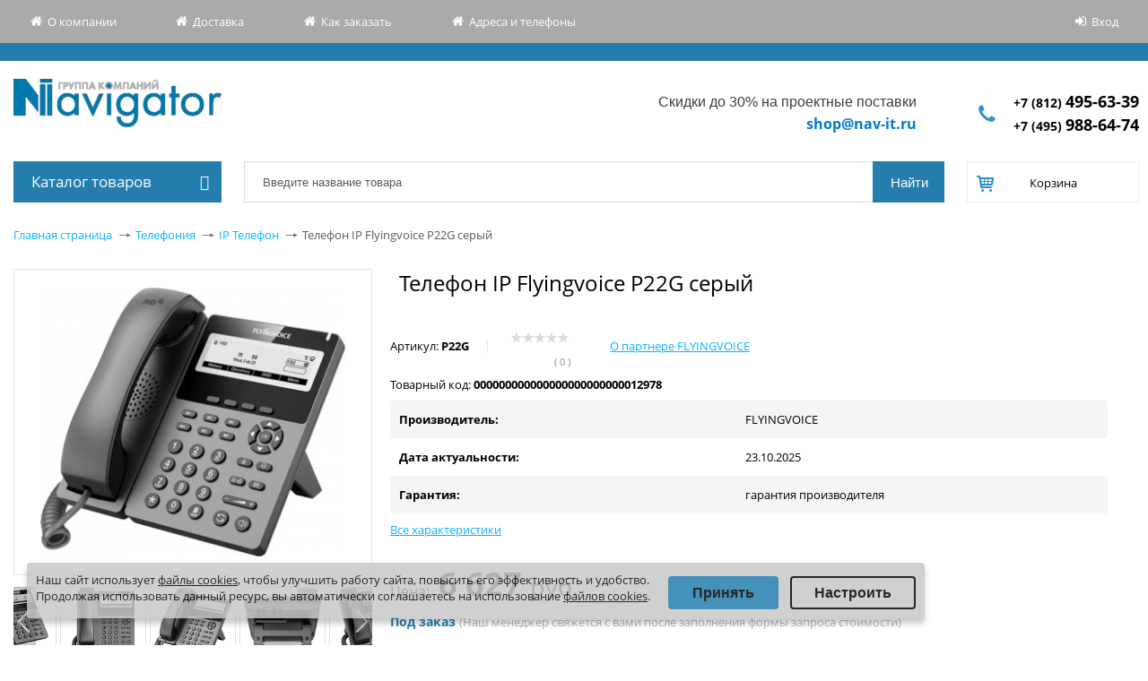

--- FILE ---
content_type: text/html; charset=utf-8
request_url: https://shop.nav-it.ru/catalogue/ip_telefon/telefon_ip_flyingvoice_p22g_seryy_upak_1sht/
body_size: 54523
content:
<!DOCTYPE html>
<html prefix="og: https://ogp.me/ns#">
<head>
    <title>Купить Телефон IP Flyingvoice P22G серый в Спб с доставкой по всей России | Интернет-магазин серверного и компьютерного оборудования Навигатор</title>
    <meta http-equiv="X-UA-Compatible" content="IE=edge" />
    <meta name="viewport" content="width=device-width, initial-scale=1">
        <link rel="shortcut icon" type="image/x-icon" href="/favicon.ico" />
    <meta http-equiv="Content-Type" content="text/html; charset=utf-8" />
<meta name="robots" content="index,follow" />
<meta name="description" content="Купить Телефон IP Flyingvoice P22G серый по цене $85.14 в СПб, Интернет-магазин компьютерного оборудования Shop.nav-it.ru, у нас:✔Оптовые цены;✔Самый полный каталог; ✔Магазин для юрлиц и организаций" />
<script data-skip-moving="true">(function(w, d, n) {var cl = "bx-core";var ht = d.documentElement;var htc = ht ? ht.className : undefined;if (htc === undefined || htc.indexOf(cl) !== -1){return;}var ua = n.userAgent;if (/(iPad;)|(iPhone;)/i.test(ua)){cl += " bx-ios";}else if (/Windows/i.test(ua)){cl += ' bx-win';}else if (/Macintosh/i.test(ua)){cl += " bx-mac";}else if (/Linux/i.test(ua) && !/Android/i.test(ua)){cl += " bx-linux";}else if (/Android/i.test(ua)){cl += " bx-android";}cl += (/(ipad|iphone|android|mobile|touch)/i.test(ua) ? " bx-touch" : " bx-no-touch");cl += w.devicePixelRatio && w.devicePixelRatio >= 2? " bx-retina": " bx-no-retina";if (/AppleWebKit/.test(ua)){cl += " bx-chrome";}else if (/Opera/.test(ua)){cl += " bx-opera";}else if (/Firefox/.test(ua)){cl += " bx-firefox";}ht.className = htc ? htc + " " + cl : cl;})(window, document, navigator);</script>


<link href="/bitrix/css/main/font-awesome.min.css?149857289923748" type="text/css" rel="stylesheet"/>
<link href="/bitrix/js/ui/design-tokens/dist/ui.design-tokens.min.css?171684472623463" type="text/css" rel="stylesheet"/>
<link href="/bitrix/js/ui/fonts/opensans/ui.font.opensans.min.css?16671704392320" type="text/css" rel="stylesheet"/>
<link href="/bitrix/js/main/popup/dist/main.popup.bundle.min.css?175113434328056" type="text/css" rel="stylesheet"/>
<link href="/bitrix/css/r52.acceptcookies/style.css?16879472494008" type="text/css" rel="stylesheet"/>
<link href="/local/templates/allsks_new/components/bitrix/catalog/.default/bitrix/catalog.element/.default/style.css?176364059011945" type="text/css" rel="stylesheet"/>
<link href="/bitrix/components/bitrix/iblock.vote/templates/stars/style.min.css?1524903405832" type="text/css" rel="stylesheet"/>
<link href="/local/templates/allsks_new/components/bitrix/catalog.section/bar/style.css?16787332275038" type="text/css" rel="stylesheet"/>
<link href="/local/templates/allsks_new/components/bitrix/form.result.new/order-from-enit/style.css?1499355021504" type="text/css" rel="stylesheet"/>
<link href="/local/templates/allsks_new/css/slick/slick.css?16196829501776" type="text/css" rel="stylesheet" data-template-style="true"/>
<link href="/local/templates/allsks_new/js/fancybox/jquery.fancybox-1.3.1.css?14993550215300" type="text/css" rel="stylesheet" data-template-style="true"/>
<link href="/local/templates/allsks_new/components/bitrix/menu/top_horizontal/style.css?15928153641369" type="text/css" rel="stylesheet" data-template-style="true"/>
<link href="/local/templates/allsks_new/components/bitrix/system.auth.form/eshop/style.css?15005507552598" type="text/css" rel="stylesheet" data-template-style="true"/>
<link href="/local/templates/allsks_new/components/bitrix/menu/main_menu/style.css?16798489497922" type="text/css" rel="stylesheet" data-template-style="true"/>
<link href="/local/components/navit/search.title/templates/eshop/style.css?16787331215658" type="text/css" rel="stylesheet" data-template-style="true"/>
<link href="/local/templates/allsks_new/components/bitrix/sale.basket.basket.line/.default/style.css?14993550212137" type="text/css" rel="stylesheet" data-template-style="true"/>
<link href="/local/components/navit/currency.rates/templates/.default/style.css?1536062515163" type="text/css" rel="stylesheet" data-template-style="true"/>
<link href="/bitrix/tools/concept.quiz/css/template_styles.css?168261735986440" type="text/css" rel="stylesheet" data-template-style="true"/>
<link href="/local/templates/allsks_new/styles.css?1743004655319" type="text/css" rel="stylesheet" data-template-style="true"/>
<link href="/local/templates/allsks_new/template_styles.css?1754382892136108" type="text/css" rel="stylesheet" data-template-style="true"/>
<link href="/bitrix/tools/concept.quiz/css/responsive.css?168261735913048" type="text/css" rel="stylesheet" data-template-style="true"/>







    
    <!--[if IE]>
  <style type="text/css">
    #fancybox-loading.fancybox-ie div { background: transparent; filter: progid:DXImageTransform.Microsoft.AlphaImageLoader(src='/local/templates/allsks_new/js/fancybox/fancy_loading.png', sizingMethod='scale'); }
    .fancybox-ie #fancybox-close    { background: transparent; filter: progid:DXImageTransform.Microsoft.AlphaImageLoader(src='/local/templates/allsks_new/js/fancybox/fancy_close.png', sizingMethod='scale'); }
    .fancybox-ie #fancybox-title-over { background: transparent; filter: progid:DXImageTransform.Microsoft.AlphaImageLoader(src='/local/templates/allsks_new/js/fancybox/fancy_title_over.png', sizingMethod='scale'); zoom: 1; }
    .fancybox-ie #fancybox-title-left { background: transparent; filter: progid:DXImageTransform.Microsoft.AlphaImageLoader(src='/local/templates/allsks_new/js/fancybox/fancy_title_left.png', sizingMethod='scale'); }
    .fancybox-ie #fancybox-title-main { background: transparent; filter: progid:DXImageTransform.Microsoft.AlphaImageLoader(src='/local/templates/allsks_new/js/fancybox/fancy_title_main.png', sizingMethod='scale'); }
    .fancybox-ie #fancybox-title-right  { background: transparent; filter: progid:DXImageTransform.Microsoft.AlphaImageLoader(src='/local/templates/allsks_new/js/fancybox/fancy_title_right.png', sizingMethod='scale'); }
    .fancybox-ie #fancybox-left-ico   { background: transparent; filter: progid:DXImageTransform.Microsoft.AlphaImageLoader(src='/local/templates/allsks_new/js/fancybox/fancy_nav_left.png', sizingMethod='scale'); }
    .fancybox-ie #fancybox-right-ico  { background: transparent; filter: progid:DXImageTransform.Microsoft.AlphaImageLoader(src='/local/templates/allsks_new/js/fancybox/fancy_nav_right.png', sizingMethod='scale'); }
    .fancybox-ie .fancy-bg { background: transparent !important; }
    .fancybox-ie #fancy-bg-n  { filter: progid:DXImageTransform.Microsoft.AlphaImageLoader(src='/local/templates/allsks_new/js/fancybox/fancy_shadow_n.png', sizingMethod='scale'); }
    .fancybox-ie #fancy-bg-ne { filter: progid:DXImageTransform.Microsoft.AlphaImageLoader(src='/local/templates/allsks_new/js/fancybox/fancy_shadow_ne.png', sizingMethod='scale'); }
    .fancybox-ie #fancy-bg-e  { filter: progid:DXImageTransform.Microsoft.AlphaImageLoader(src='/local/templates/allsks_new/js/fancybox/fancy_shadow_e.png', sizingMethod='scale'); }
    .fancybox-ie #fancy-bg-se { filter: progid:DXImageTransform.Microsoft.AlphaImageLoader(src='/local/templates/allsks_new/js/fancybox/fancy_shadow_se.png', sizingMethod='scale'); }
    .fancybox-ie #fancy-bg-s  { filter: progid:DXImageTransform.Microsoft.AlphaImageLoader(src='/local/templates/allsks_new/js/fancybox/fancy_shadow_s.png', sizingMethod='scale'); }
    .fancybox-ie #fancy-bg-sw { filter: progid:DXImageTransform.Microsoft.AlphaImageLoader(src='/local/templates/allsks_new/js/fancybox/fancy_shadow_sw.png', sizingMethod='scale'); }
    .fancybox-ie #fancy-bg-w  { filter: progid:DXImageTransform.Microsoft.AlphaImageLoader(src='/local/templates/allsks_new/js/fancybox/fancy_shadow_w.png', sizingMethod='scale'); }
    .fancybox-ie #fancy-bg-nw { filter: progid:DXImageTransform.Microsoft.AlphaImageLoader(src='/local/templates/allsks_new/js/fancybox/fancy_shadow_nw.png', sizingMethod='scale'); }
  </style>
  <![endif]-->

	<!--<meta property="og:type" content="website" />
	<meta property="og:title" content='Купить Телефон IP Flyingvoice P22G серый в Спб с доставкой по всей России | Интернет-магазин серверного и компьютерного оборудования Навигатор' />
	<meta property="og:site_name" content="Навигатор" />
	<meta property="og:url" content="https://shop.nav-it.ru/" />
	<meta property="og:image:url" content="https://shop.nav-it.ru/images/logo-navigator.png" />
	<meta property="og:image:secure_ur" content="https://shop.nav-it.ru/images/logo-navigator.png" />
	<meta property="og:image:width" content="100" />
	<meta property="og:image:type" content="image/png" />
	<meta property="og:image:height" content="100" />
	<meta property="og:image" content="https://shop.nav-it.ru/images/logo-navigator.png" />
	<meta property="og:image:secure_url" content="https://shop.nav-it.ru/images/logo-navigator.png" /> -->
    <!-- <meta property="fb:app_id" content="1234567890" />  -->
    <meta property="og:type" content="website" /> 
    <meta property="og:url" content="https://shop.nav-it.ru/catalogue/ip_telefon/telefon_ip_flyingvoice_p22g_seryy_upak_1sht/index.php" /> 
    <meta property="og:title" content="Купить Телефон IP Flyingvoice P22G серый в Спб с доставкой по всей России | Интернет-магазин серверного и компьютерного оборудования Навигатор" /> 
    <meta property="og:image" content="https://shop.nav-it.ru/images/logo-navigator.png" /> 
    <meta property="og:description" content="" />
</head>
<body>
<!-- Yandex.Metrika counter -->
<script type="text/javascript" data-skip-moving="true">
    (function (d, w, c) {
        (w[c] = w[c] || []).push(function() {
            try {
                w.yaCounter45334080 = new Ya.Metrika({
                    id:45334080,
                    clickmap:true,
                    trackLinks:true,
                    accurateTrackBounce:true,
                    webvisor:true
                });
            } catch(e) { }
        });

        var n = d.getElementsByTagName("script")[0],
            s = d.createElement("script"),
            f = function () { n.parentNode.insertBefore(s, n); };
        s.type = "text/javascript";
        s.async = true;
        s.src = "https://mc.yandex.ru/metrika/watch.js";

        if (w.opera == "[object Opera]") {
            d.addEventListener("DOMContentLoaded", f, false);
        } else { f(); }
    })(document, window, "yandex_metrika_callbacks");
</script>
<noscript><div><img src="https://mc.yandex.ru/watch/45334080"; style="position:absolute; left:-9999px;" alt="" /></div></noscript>
<!-- /Yandex.Metrika counter -->
<script type="text/javascript" data-skip-moving="true">
	window.addEventListener('b24:form:init', (event) => {
        let form = event.detail.object;
							//form.setProperty("metrika_client_id", yaCounter45334080.getClientID());
    });
</script>
<div id="panel"></div>
<div class="header-top-line">
    <div class="header-top-line-wrapper">
        <div class="screen relative">
            <div class="header-topnav table_tmp js-click-header-topnav">
    <ul class="header-topnav-list table-cell" >
                    <li class="header-topnav-list-item ico-main " >
                <a class="header-topnav-list-item-link link_to_header" href="http://www.nav-it.ru">
                    О компании                </a>
            </li>
                    <li class="header-topnav-list-item ico-main " >
                <a class="header-topnav-list-item-link link_to_header" href="/about/delivery/">
                    Доставка                </a>
            </li>
                    <li class="header-topnav-list-item ico-main " >
                <a class="header-topnav-list-item-link link_to_header" href="/about/howto/">
                    Как заказать                </a>
            </li>
                    <li class="header-topnav-list-item ico-main " >
                <a class="header-topnav-list-item-link link_to_header" href="/about/contacts/">
                    Адреса и телефоны                </a>
            </li>
            </ul>
</div>              <div class="login">
                <div class="system_auth_form_11072015">
            <!-- <a href="/login/?register=yes&amp;backurl=%2Fcatalogue%2Fip_telefon%2Ftelefon_ip_flyingvoice_p22g_seryy_upak_1sht%2Findex.php" class="signup">Регистрация</a> -->
            <a href="/login/?backurl=%2Fcatalogue%2Fip_telefon%2Ftelefon_ip_flyingvoice_p22g_seryy_upak_1sht%2F" class="signin" onclick="var ModalName = $('#login');
                    CentriredModalWindow(ModalName);
                    OpenModalWindow(ModalName);
                    return false;">Вход    </a>
    </div>            </div>
        </div>
    </div>
    <div class="header-top-line__informer">
            </div>
    <div class="header-second-line" itemscope itemtype="http://schema.org/Organization">
        <div class="logo" >
            <a href="/">
                <span itemprop = "name" class="fn">Группа компаний "Навигатор"</span>
                <span itemprop = "address">196105, г. Санкт-Петербург, пр. Юрия Гагарина, д.2</span>
            </a>
        </div>
        <div class="header-phone" >

            <div class="workhours" >
                <span class="mob_tmp">
<p style="text-align: right;">
	 Скидки до 30% на проектные поставки
</p>
 </span>
<a href="mailto:shop@nav-it.ru">shop@nav-it.ru</a>
            </div>
            <div class="phone">
                <a itemprop = "telephone" href="/about/contacts/"><span itemprop="telephone">
<a style="font-size: 14px;  font-weight: bold;" href="tel:+78124956339">+7 (812) <span style="font-size: 18px;">495-63-39</span></a>
<br>
<a style="font-size: 14px;  font-weight: bold;" href="tel:+74959886474">+7 (495) <span style="font-size: 18px;">988-64-74</span></a>
    </span>                </a>
            </div>
        </div>
    </div>
</div>
<div class="main-wrapper">
    <div class="wrap">
        <div class="header-second-line-bottomline sidebar inner menu-catalog page-sidebar">
            <!-- Vertical menu -->
            <div class="catalog-menu open"  >

            <div class="main_menu_title">
            Каталог товаров<i class="fa fa-bars main_menu_title_bars" aria-hidden="true"></i>
        </div>
        <ul class="catalog-menu-list nav popup">
                            
                
                    
                                                    <li class="catalog-menu-list__item-lv-1 catalog-menu-list__item-not-parrent">
                                <span style="position:relative; display: block;">
                                    <a class="catalog-menu-list__link-lv-1" href="/catalogue/stock/" >Акции</a>
                                </span>
                            </li>
                                                            
                
                                            <li class="catalog-menu-list__item-lv-1 catalog-menu-list__item-parent">
                            <span style="position: relative;display: block;">
                                <a class="catalog-menu-list__link-lv-1" href="/catalogue/servernye_platformy_1/" >Серверные платформы</a>
                                <span class="showchild_popup"><span class="arrow"></span></span>
                            </span>
                                                            <div class="catalog-menu-list__catalog-menu-list-container">
                                    <ul class="catalog-menu-list__catalog-menu-list-lv-1">
                                        <li class="catalog-menu-list__button-back catalog-menu-list__item-lv-2">
                                            <a href="#" class="catalog-menu-list__link-lv-2 catalog-menu-list__back-link">
                                                Назад                                            </a>
                                        </li>
                                        <li class="catalog-menu-list__parrent-item catalog-menu-list__item-lv-2">
                                            <a href="/catalogue/servernye_platformy_1/"
                                               class="catalog-menu-list__link-lv-2 catalog-menu-list__parrent-link">
                                                Серверные платформы                                            </a>
                                        </li>
                                                
                                
                
                    
                                                    <li class="catalog-menu-list__item-lv-2">
                                <span style="position:relative; display: block;">
                                    <a class="catalog-menu-list__link-lv-2" href="/catalogue/4_protsessornye_servernye_platformy/">4-процессорные серверные платформы</a>
                                    <span class="showchild_popup"><span class="arrow"></span></span>
                                </span>
                            </li>
                                                            
                
                    
                                                    <li class="catalog-menu-list__item-lv-2">
                                <span style="position:relative; display: block;">
                                    <a class="catalog-menu-list__link-lv-2" href="/catalogue/prochie_servernye_platformy/">Прочие серверные платформы</a>
                                    <span class="showchild_popup"><span class="arrow"></span></span>
                                </span>
                            </li>
                                                            
                
                    
                                                    <li class="catalog-menu-list__item-lv-2">
                                <span style="position:relative; display: block;">
                                    <a class="catalog-menu-list__link-lv-2" href="/catalogue/1_protsessornye_servernye_platformy/">1-процессорные серверные платформы</a>
                                    <span class="showchild_popup"><span class="arrow"></span></span>
                                </span>
                            </li>
                                                            
                
                    
                                                    <li class="catalog-menu-list__item-lv-2">
                                <span style="position:relative; display: block;">
                                    <a class="catalog-menu-list__link-lv-2" href="/catalogue/2_cpu_server_platforms/">2-процессорные серверные платформы</a>
                                    <span class="showchild_popup"><span class="arrow"></span></span>
                                </span>
                            </li>
                                                            
                
                    
                                                    <li class="catalog-menu-list__item-lv-2">
                                <span style="position:relative; display: block;">
                                    <a class="catalog-menu-list__link-lv-2" href="/catalogue/servery_i_skhd_2/">Серверы и СХД</a>
                                    <span class="showchild_popup"><span class="arrow"></span></span>
                                </span>
                            </li>
                                                                                </ul></div></li>                
                
                                            <li class="catalog-menu-list__item-lv-1 catalog-menu-list__item-parent">
                            <span style="position: relative;display: block;">
                                <a class="catalog-menu-list__link-lv-1" href="/catalogue/servery_i_skhd/" >Серверы</a>
                                <span class="showchild_popup"><span class="arrow"></span></span>
                            </span>
                                                            <div class="catalog-menu-list__catalog-menu-list-container">
                                    <ul class="catalog-menu-list__catalog-menu-list-lv-1">
                                        <li class="catalog-menu-list__button-back catalog-menu-list__item-lv-2">
                                            <a href="#" class="catalog-menu-list__link-lv-2 catalog-menu-list__back-link">
                                                Назад                                            </a>
                                        </li>
                                        <li class="catalog-menu-list__parrent-item catalog-menu-list__item-lv-2">
                                            <a href="/catalogue/servery_i_skhd/"
                                               class="catalog-menu-list__link-lv-2 catalog-menu-list__parrent-link">
                                                Серверы                                            </a>
                                        </li>
                                                
                                
                
                    
                                                    <li class="catalog-menu-list__item-lv-2">
                                <span style="position:relative; display: block;">
                                    <a class="catalog-menu-list__link-lv-2" href="/catalogue/servery_iru/">Серверы IRU</a>
                                    <span class="showchild_popup"><span class="arrow"></span></span>
                                </span>
                            </li>
                                                            
                
                    
                                                    <li class="catalog-menu-list__item-lv-2">
                                <span style="position:relative; display: block;">
                                    <a class="catalog-menu-list__link-lv-2" href="/catalogue/servery_reshield/">Серверы ReShield</a>
                                    <span class="showchild_popup"><span class="arrow"></span></span>
                                </span>
                            </li>
                                                            
                
                    
                                                    <li class="catalog-menu-list__item-lv-2">
                                <span style="position:relative; display: block;">
                                    <a class="catalog-menu-list__link-lv-2" href="/catalogue/servery_utinet/">Серверы UTINET</a>
                                    <span class="showchild_popup"><span class="arrow"></span></span>
                                </span>
                            </li>
                                                            
                
                    
                                                    <li class="catalog-menu-list__item-lv-2">
                                <span style="position:relative; display: block;">
                                    <a class="catalog-menu-list__link-lv-2" href="/catalogue/servernye_lezviya_blade/">Серверные лезвия (Blade)</a>
                                    <span class="showchild_popup"><span class="arrow"></span></span>
                                </span>
                            </li>
                                                            
                
                    
                                                    <li class="catalog-menu-list__item-lv-2">
                                <span style="position:relative; display: block;">
                                    <a class="catalog-menu-list__link-lv-2" href="/catalogue/gotovye_servernye_resheniya/">Готовые серверные решения</a>
                                    <span class="showchild_popup"><span class="arrow"></span></span>
                                </span>
                            </li>
                                                            
                
                                            <li class="catalog-menu-list__item-lv-2">
                            <span style="position:relative; display: block;">
                                <a class="catalog-menu-list__link-lv-2" href="/catalogue/4_protsessornye_servery/"> 4-процессорные серверы</a>
                                <span class="showchild_popup"><span class="arrow"></span></span>
                            </span>
                        </li>
                    
                                
                
                    
                                                    <li class="catalog-menu-list__item-lv-3">
                                <span style="position:relative; display: block;">
                                    <a class="catalog-menu-list__link-lv-3" href="/catalogue/hp_proliant_dl560/">HPE ProLiant DL560</a>
                                    <span class="showchild_popup"><span class="arrow"></span></span>
                                </span>
                            </li>
                                                            
                
                    
                                                    <li class="catalog-menu-list__item-lv-2">
                                <span style="position:relative; display: block;">
                                    <a class="catalog-menu-list__link-lv-2" href="/catalogue/servery_supermicro_1/">Серверы Supermicro</a>
                                    <span class="showchild_popup"><span class="arrow"></span></span>
                                </span>
                            </li>
                                                            
                
                    
                                                    <li class="catalog-menu-list__item-lv-2">
                                <span style="position:relative; display: block;">
                                    <a class="catalog-menu-list__link-lv-2" href="/catalogue/servery_hp_1/">Серверы HP</a>
                                    <span class="showchild_popup"><span class="arrow"></span></span>
                                </span>
                            </li>
                                                            
                
                                            <li class="catalog-menu-list__item-lv-2">
                            <span style="position:relative; display: block;">
                                <a class="catalog-menu-list__link-lv-2" href="/catalogue/1_protsessornye_servery/"> 1-процессорные серверы Dell, HPE, Lenovo, Supermicro</a>
                                <span class="showchild_popup"><span class="arrow"></span></span>
                            </span>
                        </li>
                    
                                
                
                    
                                                    <li class="catalog-menu-list__item-lv-3">
                                <span style="position:relative; display: block;">
                                    <a class="catalog-menu-list__link-lv-3" href="/catalogue/dell_poweredge_t30/">DELL PowerEdge T30</a>
                                    <span class="showchild_popup"><span class="arrow"></span></span>
                                </span>
                            </li>
                                                            
                
                    
                                                    <li class="catalog-menu-list__item-lv-3">
                                <span style="position:relative; display: block;">
                                    <a class="catalog-menu-list__link-lv-3" href="/catalogue/hp_proliant_dl20/">HPE ProLiant DL20</a>
                                    <span class="showchild_popup"><span class="arrow"></span></span>
                                </span>
                            </li>
                                                            
                
                    
                                                    <li class="catalog-menu-list__item-lv-3">
                                <span style="position:relative; display: block;">
                                    <a class="catalog-menu-list__link-lv-3" href="/catalogue/graviton/">Гравитон</a>
                                    <span class="showchild_popup"><span class="arrow"></span></span>
                                </span>
                            </li>
                                                            
                
                    
                                                    <li class="catalog-menu-list__item-lv-3">
                                <span style="position:relative; display: block;">
                                    <a class="catalog-menu-list__link-lv-3" href="/catalogue/hp_proliant_ml30/">HPE ProLiant ML30</a>
                                    <span class="showchild_popup"><span class="arrow"></span></span>
                                </span>
                            </li>
                                                            
                
                    
                                                    <li class="catalog-menu-list__item-lv-3">
                                <span style="position:relative; display: block;">
                                    <a class="catalog-menu-list__link-lv-3" href="/catalogue/lenovo_thinksystem/">Lenovo ThinkSystem</a>
                                    <span class="showchild_popup"><span class="arrow"></span></span>
                                </span>
                            </li>
                                                            
                
                    
                                                    <li class="catalog-menu-list__item-lv-3">
                                <span style="position:relative; display: block;">
                                    <a class="catalog-menu-list__link-lv-3" href="/catalogue/dell_poweredge_r240/">Dell PowerEdge R240</a>
                                    <span class="showchild_popup"><span class="arrow"></span></span>
                                </span>
                            </li>
                                                            
                
                                            <li class="catalog-menu-list__item-lv-2">
                            <span style="position:relative; display: block;">
                                <a class="catalog-menu-list__link-lv-2" href="/catalogue/2_protsessornye_servery/"> 2-процессорные серверы Dell, Lenovo, HPE, Huawei</a>
                                <span class="showchild_popup"><span class="arrow"></span></span>
                            </span>
                        </li>
                    
                                
                
                    
                                                    <li class="catalog-menu-list__item-lv-3">
                                <span style="position:relative; display: block;">
                                    <a class="catalog-menu-list__link-lv-3" href="/catalogue/hp_proliant_dl160/">HPE ProLiant DL160</a>
                                    <span class="showchild_popup"><span class="arrow"></span></span>
                                </span>
                            </li>
                                                            
                
                    
                                                    <li class="catalog-menu-list__item-lv-3">
                                <span style="position:relative; display: block;">
                                    <a class="catalog-menu-list__link-lv-3" href="/catalogue/hp_proliant_dl360/">HPE ProLiant DL360</a>
                                    <span class="showchild_popup"><span class="arrow"></span></span>
                                </span>
                            </li>
                                                            
                
                    
                                                    <li class="catalog-menu-list__item-lv-3">
                                <span style="position:relative; display: block;">
                                    <a class="catalog-menu-list__link-lv-3" href="/catalogue/hp_proliant_dl385/">HPE ProLiant DL385</a>
                                    <span class="showchild_popup"><span class="arrow"></span></span>
                                </span>
                            </li>
                                                            
                
                    
                                                    <li class="catalog-menu-list__item-lv-3">
                                <span style="position:relative; display: block;">
                                    <a class="catalog-menu-list__link-lv-3" href="/catalogue/hp_proliant_ml350/">HPE ProLiant ML350</a>
                                    <span class="showchild_popup"><span class="arrow"></span></span>
                                </span>
                            </li>
                                                            
                
                    
                                                    <li class="catalog-menu-list__item-lv-3">
                                <span style="position:relative; display: block;">
                                    <a class="catalog-menu-list__link-lv-3" href="/catalogue/huawei_tecal_rh2288_series/">Huawei Tecal RH2288 Series</a>
                                    <span class="showchild_popup"><span class="arrow"></span></span>
                                </span>
                            </li>
                                                            
                
                    
                                                    <li class="catalog-menu-list__item-lv-2">
                                <span style="position:relative; display: block;">
                                    <a class="catalog-menu-list__link-lv-2" href="/catalogue/blade_servery/">Blade серверы</a>
                                    <span class="showchild_popup"><span class="arrow"></span></span>
                                </span>
                            </li>
                                                            
                
                    
                                                    <li class="catalog-menu-list__item-lv-2">
                                <span style="position:relative; display: block;">
                                    <a class="catalog-menu-list__link-lv-2" href="/catalogue/bashennye_servery_tower/">Башенные серверы (Tower)</a>
                                    <span class="showchild_popup"><span class="arrow"></span></span>
                                </span>
                            </li>
                                                            
                
                    
                                                    <li class="catalog-menu-list__item-lv-2">
                                <span style="position:relative; display: block;">
                                    <a class="catalog-menu-list__link-lv-2" href="/catalogue/stoechnye_servery_rack/">Стоечные серверы (Rack)</a>
                                    <span class="showchild_popup"><span class="arrow"></span></span>
                                </span>
                            </li>
                                                            
                
                    
                                                    <li class="catalog-menu-list__item-lv-2">
                                <span style="position:relative; display: block;">
                                    <a class="catalog-menu-list__link-lv-2" href="/catalogue/6_protsessornye_servernye_platformy/">6-процессорные серверные платформы</a>
                                    <span class="showchild_popup"><span class="arrow"></span></span>
                                </span>
                            </li>
                                                            
                
                    
                                                    <li class="catalog-menu-list__item-lv-2">
                                <span style="position:relative; display: block;">
                                    <a class="catalog-menu-list__link-lv-2" href="/catalogue/servery_fujitsu/">Серверы Fujitsu</a>
                                    <span class="showchild_popup"><span class="arrow"></span></span>
                                </span>
                            </li>
                                                            
                
                    
                                                    <li class="catalog-menu-list__item-lv-2">
                                <span style="position:relative; display: block;">
                                    <a class="catalog-menu-list__link-lv-2" href="/catalogue/prochie_servery_lenovo/">Прочие серверы Lenovo</a>
                                    <span class="showchild_popup"><span class="arrow"></span></span>
                                </span>
                            </li>
                                                            
                
                    
                                                    <li class="catalog-menu-list__item-lv-2">
                                <span style="position:relative; display: block;">
                                    <a class="catalog-menu-list__link-lv-2" href="/catalogue/server_intel/">Сервер Intel</a>
                                    <span class="showchild_popup"><span class="arrow"></span></span>
                                </span>
                            </li>
                                                            
                
                    
                                                    <li class="catalog-menu-list__item-lv-2">
                                <span style="position:relative; display: block;">
                                    <a class="catalog-menu-list__link-lv-2" href="/catalogue/servery_lenovo_thinksystem/">Серверы Lenovo ThinkSystem</a>
                                    <span class="showchild_popup"><span class="arrow"></span></span>
                                </span>
                            </li>
                                                            
                
                    
                                                    <li class="catalog-menu-list__item-lv-2">
                                <span style="position:relative; display: block;">
                                    <a class="catalog-menu-list__link-lv-2" href="/catalogue/mikroservery/">Микросерверы</a>
                                    <span class="showchild_popup"><span class="arrow"></span></span>
                                </span>
                            </li>
                                                                                </ul></div></li>                
                
                                            <li class="catalog-menu-list__item-lv-1 catalog-menu-list__item-parent">
                            <span style="position: relative;display: block;">
                                <a class="catalog-menu-list__link-lv-1" href="/catalogue/optsii_dlya_serverov_brand/" >Опции для серверов</a>
                                <span class="showchild_popup"><span class="arrow"></span></span>
                            </span>
                                                            <div class="catalog-menu-list__catalog-menu-list-container">
                                    <ul class="catalog-menu-list__catalog-menu-list-lv-1">
                                        <li class="catalog-menu-list__button-back catalog-menu-list__item-lv-2">
                                            <a href="#" class="catalog-menu-list__link-lv-2 catalog-menu-list__back-link">
                                                Назад                                            </a>
                                        </li>
                                        <li class="catalog-menu-list__parrent-item catalog-menu-list__item-lv-2">
                                            <a href="/catalogue/optsii_dlya_serverov_brand/"
                                               class="catalog-menu-list__link-lv-2 catalog-menu-list__parrent-link">
                                                Опции для серверов                                            </a>
                                        </li>
                                                
                                
                
                    
                                                    <li class="catalog-menu-list__item-lv-2">
                                <span style="position:relative; display: block;">
                                    <a class="catalog-menu-list__link-lv-2" href="/catalogue/_optsii_dlya_blade_serverov/"> Опции для Blade серверов</a>
                                    <span class="showchild_popup"><span class="arrow"></span></span>
                                </span>
                            </li>
                                                            
                
                    
                                                    <li class="catalog-menu-list__item-lv-2">
                                <span style="position:relative; display: block;">
                                    <a class="catalog-menu-list__link-lv-2" href="/catalogue/zhestkie_diski/"> Жесткие диски</a>
                                    <span class="showchild_popup"><span class="arrow"></span></span>
                                </span>
                            </li>
                                                            
                
                    
                                                    <li class="catalog-menu-list__item-lv-2">
                                <span style="position:relative; display: block;">
                                    <a class="catalog-menu-list__link-lv-2" href="/catalogue/privody_fdd/"> Приводы, FDD</a>
                                    <span class="showchild_popup"><span class="arrow"></span></span>
                                </span>
                            </li>
                                                            
                
                                            <li class="catalog-menu-list__item-lv-2">
                            <span style="position:relative; display: block;">
                                <a class="catalog-menu-list__link-lv-2" href="/catalogue/drugie_optsii/">Другие опции</a>
                                <span class="showchild_popup"><span class="arrow"></span></span>
                            </span>
                        </li>
                    
                                
                
                    
                                                    <li class="catalog-menu-list__item-lv-3">
                                <span style="position:relative; display: block;">
                                    <a class="catalog-menu-list__link-lv-3" href="/catalogue/produktsii_i_resheniya_dlya_tsod/">Продукции и решения для ЦОД</a>
                                    <span class="showchild_popup"><span class="arrow"></span></span>
                                </span>
                            </li>
                                                            
                
                    
                                                    <li class="catalog-menu-list__item-lv-2">
                                <span style="position:relative; display: block;">
                                    <a class="catalog-menu-list__link-lv-2" href="/catalogue/moduli_rasshireniya_1/">Модули расширения</a>
                                    <span class="showchild_popup"><span class="arrow"></span></span>
                                </span>
                            </li>
                                                            
                
                    
                                                    <li class="catalog-menu-list__item-lv-2">
                                <span style="position:relative; display: block;">
                                    <a class="catalog-menu-list__link-lv-2" href="/catalogue/platformy_1/">Платформы для серверов</a>
                                    <span class="showchild_popup"><span class="arrow"></span></span>
                                </span>
                            </li>
                                                            
                
                                            <li class="catalog-menu-list__item-lv-2">
                            <span style="position:relative; display: block;">
                                <a class="catalog-menu-list__link-lv-2" href="/catalogue/po/">ПО</a>
                                <span class="showchild_popup"><span class="arrow"></span></span>
                            </span>
                        </li>
                    
                                
                
                    
                                                    <li class="catalog-menu-list__item-lv-3">
                                <span style="position:relative; display: block;">
                                    <a class="catalog-menu-list__link-lv-3" href="/catalogue/sertifikaty_tekhnicheskoy_podderzhki/">Сертификаты технической поддержки</a>
                                    <span class="showchild_popup"><span class="arrow"></span></span>
                                </span>
                            </li>
                                                            
                
                    
                                                    <li class="catalog-menu-list__item-lv-3">
                                <span style="position:relative; display: block;">
                                    <a class="catalog-menu-list__link-lv-3" href="/catalogue/neimennye_litsenzii/">Неименные лицензии</a>
                                    <span class="showchild_popup"><span class="arrow"></span></span>
                                </span>
                            </li>
                                                            
                
                    
                                                    <li class="catalog-menu-list__item-lv-2">
                                <span style="position:relative; display: block;">
                                    <a class="catalog-menu-list__link-lv-2" href="/catalogue/adaptery_1/">Адаптеры</a>
                                    <span class="showchild_popup"><span class="arrow"></span></span>
                                </span>
                            </li>
                                                            
                
                    
                                                    <li class="catalog-menu-list__item-lv-2">
                                <span style="position:relative; display: block;">
                                    <a class="catalog-menu-list__link-lv-2" href="/catalogue/bp/">Блоки питания серверные</a>
                                    <span class="showchild_popup"><span class="arrow"></span></span>
                                </span>
                            </li>
                                                            
                
                                            <li class="catalog-menu-list__item-lv-2">
                            <span style="position:relative; display: block;">
                                <a class="catalog-menu-list__link-lv-2" href="/catalogue/kommutatory/">Коммутаторы</a>
                                <span class="showchild_popup"><span class="arrow"></span></span>
                            </span>
                        </li>
                    
                                
                
                    
                                                    <li class="catalog-menu-list__item-lv-3">
                                <span style="position:relative; display: block;">
                                    <a class="catalog-menu-list__link-lv-3" href="/catalogue/komplekty_1/">Комплекты</a>
                                    <span class="showchild_popup"><span class="arrow"></span></span>
                                </span>
                            </li>
                                                            
                
                    
                                                    <li class="catalog-menu-list__item-lv-2">
                                <span style="position:relative; display: block;">
                                    <a class="catalog-menu-list__link-lv-2" href="/catalogue/uskoriteli_i_soprotsessory/">Ускорители и сопроцессоры</a>
                                    <span class="showchild_popup"><span class="arrow"></span></span>
                                </span>
                            </li>
                                                            
                
                    
                                                    <li class="catalog-menu-list__item-lv-2">
                                <span style="position:relative; display: block;">
                                    <a class="catalog-menu-list__link-lv-2" href="/catalogue/servernye_korpusa/">Серверные корпусы</a>
                                    <span class="showchild_popup"><span class="arrow"></span></span>
                                </span>
                            </li>
                                                            
                
                    
                                                    <li class="catalog-menu-list__item-lv-2">
                                <span style="position:relative; display: block;">
                                    <a class="catalog-menu-list__link-lv-2" href="/catalogue/cistemy_okhlazhdeniya/">Cистемы охлаждения</a>
                                    <span class="showchild_popup"><span class="arrow"></span></span>
                                </span>
                            </li>
                                                            
                
                    
                                                    <li class="catalog-menu-list__item-lv-2">
                                <span style="position:relative; display: block;">
                                    <a class="catalog-menu-list__link-lv-2" href="/catalogue/protsessory_2/">Процессоры</a>
                                    <span class="showchild_popup"><span class="arrow"></span></span>
                                </span>
                            </li>
                                                            
                
                    
                                                    <li class="catalog-menu-list__item-lv-2">
                                <span style="position:relative; display: block;">
                                    <a class="catalog-menu-list__link-lv-2" href="/catalogue/servernye_kabeli/">Серверные кабели</a>
                                    <span class="showchild_popup"><span class="arrow"></span></span>
                                </span>
                            </li>
                                                            
                
                    
                                                    <li class="catalog-menu-list__item-lv-2">
                                <span style="position:relative; display: block;">
                                    <a class="catalog-menu-list__link-lv-2" href="/catalogue/kopusy/">Корпусы</a>
                                    <span class="showchild_popup"><span class="arrow"></span></span>
                                </span>
                            </li>
                                                            
                
                    
                                                    <li class="catalog-menu-list__item-lv-2">
                                <span style="position:relative; display: block;">
                                    <a class="catalog-menu-list__link-lv-2" href="/catalogue/materinskie_platy/">Материнские платы</a>
                                    <span class="showchild_popup"><span class="arrow"></span></span>
                                </span>
                            </li>
                                                            
                
                    
                                                    <li class="catalog-menu-list__item-lv-2">
                                <span style="position:relative; display: block;">
                                    <a class="catalog-menu-list__link-lv-2" href="/catalogue/pamyat_3/"> Память</a>
                                    <span class="showchild_popup"><span class="arrow"></span></span>
                                </span>
                            </li>
                                                            
                
                    
                                                    <li class="catalog-menu-list__item-lv-2">
                                <span style="position:relative; display: block;">
                                    <a class="catalog-menu-list__link-lv-2" href="/catalogue/raid_kontrollery_karty_i_platy_upravleniya/"> RAID-контроллеры, карты и платы управления</a>
                                    <span class="showchild_popup"><span class="arrow"></span></span>
                                </span>
                            </li>
                                                            
                
                    
                                                    <li class="catalog-menu-list__item-lv-2">
                                <span style="position:relative; display: block;">
                                    <a class="catalog-menu-list__link-lv-2" href="/catalogue/shassi_dlya_serverov/">Шасси для серверов</a>
                                    <span class="showchild_popup"><span class="arrow"></span></span>
                                </span>
                            </li>
                                                                                </ul></div></li>                
                
                                            <li class="catalog-menu-list__item-lv-1 catalog-menu-list__item-parent">
                            <span style="position: relative;display: block;">
                                <a class="catalog-menu-list__link-lv-1" href="/catalogue/servernye_platformy/" >Опции к серверным платформам</a>
                                <span class="showchild_popup"><span class="arrow"></span></span>
                            </span>
                                                            <div class="catalog-menu-list__catalog-menu-list-container">
                                    <ul class="catalog-menu-list__catalog-menu-list-lv-1">
                                        <li class="catalog-menu-list__button-back catalog-menu-list__item-lv-2">
                                            <a href="#" class="catalog-menu-list__link-lv-2 catalog-menu-list__back-link">
                                                Назад                                            </a>
                                        </li>
                                        <li class="catalog-menu-list__parrent-item catalog-menu-list__item-lv-2">
                                            <a href="/catalogue/servernye_platformy/"
                                               class="catalog-menu-list__link-lv-2 catalog-menu-list__parrent-link">
                                                Опции к серверным платформам                                            </a>
                                        </li>
                                                
                                
                
                    
                                                    <li class="catalog-menu-list__item-lv-2">
                                <span style="position:relative; display: block;">
                                    <a class="catalog-menu-list__link-lv-2" href="/catalogue/bloki_pitaniya_dlya_serverov/">Блоки питания для серверов</a>
                                    <span class="showchild_popup"><span class="arrow"></span></span>
                                </span>
                            </li>
                                                            
                
                    
                                                    <li class="catalog-menu-list__item-lv-2">
                                <span style="position:relative; display: block;">
                                    <a class="catalog-menu-list__link-lv-2" href="/catalogue/ventilyatory_i_radiatory_dlya_serverov/">Вентиляторы и радиаторы для серверов</a>
                                    <span class="showchild_popup"><span class="arrow"></span></span>
                                </span>
                            </li>
                                                            
                
                                            <li class="catalog-menu-list__item-lv-2">
                            <span style="position:relative; display: block;">
                                <a class="catalog-menu-list__link-lv-2" href="/catalogue/kontrollery_dlya_serverov/">Контроллеры для серверов</a>
                                <span class="showchild_popup"><span class="arrow"></span></span>
                            </span>
                        </li>
                    
                                
                
                    
                                                    <li class="catalog-menu-list__item-lv-3">
                                <span style="position:relative; display: block;">
                                    <a class="catalog-menu-list__link-lv-3" href="/catalogue/kontrolery_asus/">Контролеры ASUS</a>
                                    <span class="showchild_popup"><span class="arrow"></span></span>
                                </span>
                            </li>
                                                            
                
                                            <li class="catalog-menu-list__item-lv-2">
                            <span style="position:relative; display: block;">
                                <a class="catalog-menu-list__link-lv-2" href="/catalogue/korpusa_servernye/">Корпуса серверные</a>
                                <span class="showchild_popup"><span class="arrow"></span></span>
                            </span>
                        </li>
                    
                                
                
                    
                                                    <li class="catalog-menu-list__item-lv-3">
                                <span style="position:relative; display: block;">
                                    <a class="catalog-menu-list__link-lv-3" href="/catalogue/supermicro_servernye_korpusa/">Supermicro серверные корпуса</a>
                                    <span class="showchild_popup"><span class="arrow"></span></span>
                                </span>
                            </li>
                                                            
                
                                            <li class="catalog-menu-list__item-lv-2">
                            <span style="position:relative; display: block;">
                                <a class="catalog-menu-list__link-lv-2" href="/catalogue/pamyat_dlya_serverov/">Память для серверов</a>
                                <span class="showchild_popup"><span class="arrow"></span></span>
                            </span>
                        </li>
                    
                                
                
                    
                                                    <li class="catalog-menu-list__item-lv-3">
                                <span style="position:relative; display: block;">
                                    <a class="catalog-menu-list__link-lv-3" href="/catalogue/crucial_pamyat_dlya_serverov/">Crucial память для серверов</a>
                                    <span class="showchild_popup"><span class="arrow"></span></span>
                                </span>
                            </li>
                                                            
                
                    
                                                    <li class="catalog-menu-list__item-lv-3">
                                <span style="position:relative; display: block;">
                                    <a class="catalog-menu-list__link-lv-3" href="/catalogue/samsung_pamyat_dlya_serverov/">Samsung память для серверов</a>
                                    <span class="showchild_popup"><span class="arrow"></span></span>
                                </span>
                            </li>
                                                            
                
                                            <li class="catalog-menu-list__item-lv-2">
                            <span style="position:relative; display: block;">
                                <a class="catalog-menu-list__link-lv-2" href="/catalogue/prochie_servernye_optsii/">Прочие серверные опции</a>
                                <span class="showchild_popup"><span class="arrow"></span></span>
                            </span>
                        </li>
                    
                                
                
                    
                                                    <li class="catalog-menu-list__item-lv-3">
                                <span style="position:relative; display: block;">
                                    <a class="catalog-menu-list__link-lv-3" href="/catalogue/prochie_servernye_optsii_intel/">Прочие серверные опции Intel</a>
                                    <span class="showchild_popup"><span class="arrow"></span></span>
                                </span>
                            </li>
                                                            
                
                                            <li class="catalog-menu-list__item-lv-2">
                            <span style="position:relative; display: block;">
                                <a class="catalog-menu-list__link-lv-2" href="/catalogue/salazki_dlya_diskov_i_korziny/">Салазки для дисков и корзины</a>
                                <span class="showchild_popup"><span class="arrow"></span></span>
                            </span>
                        </li>
                    
                                
                
                    
                                                    <li class="catalog-menu-list__item-lv-3">
                                <span style="position:relative; display: block;">
                                    <a class="catalog-menu-list__link-lv-3" href="/catalogue/salazki_i_korziny_dlya_diskov_supermicro/">Салазки и корзины для дисков SuperMicro</a>
                                    <span class="showchild_popup"><span class="arrow"></span></span>
                                </span>
                            </li>
                                                            
                
                                            <li class="catalog-menu-list__item-lv-2">
                            <span style="position:relative; display: block;">
                                <a class="catalog-menu-list__link-lv-2" href="/catalogue/servernye_zhestkie_diski_hdd/">Серверные жесткие диски HDD</a>
                                <span class="showchild_popup"><span class="arrow"></span></span>
                            </span>
                        </li>
                    
                                
                
                    
                                                    <li class="catalog-menu-list__item-lv-3">
                                <span style="position:relative; display: block;">
                                    <a class="catalog-menu-list__link-lv-3" href="/catalogue/zhestkie_diski_servernye_seagate_enterprise/">Жесткие диски серверные Seagate Enterprise</a>
                                    <span class="showchild_popup"><span class="arrow"></span></span>
                                </span>
                            </li>
                                                            
                
                                            <li class="catalog-menu-list__item-lv-2">
                            <span style="position:relative; display: block;">
                                <a class="catalog-menu-list__link-lv-2" href="/catalogue/servernye_zhestkie_diski_ssd/">Серверные жесткие диски SSD</a>
                                <span class="showchild_popup"><span class="arrow"></span></span>
                            </span>
                        </li>
                    
                                
                
                    
                                                    <li class="catalog-menu-list__item-lv-3">
                                <span style="position:relative; display: block;">
                                    <a class="catalog-menu-list__link-lv-3" href="/catalogue/zhestkie_diski_servernye_intel_ssd_enterprise/">Жесткие диски серверные Intel SSD Enterprise</a>
                                    <span class="showchild_popup"><span class="arrow"></span></span>
                                </span>
                            </li>
                                                            
                
                                            <li class="catalog-menu-list__item-lv-2">
                            <span style="position:relative; display: block;">
                                <a class="catalog-menu-list__link-lv-2" href="/catalogue/servernye_materinskie_platy/">Серверные материнские платы</a>
                                <span class="showchild_popup"><span class="arrow"></span></span>
                            </span>
                        </li>
                    
                                
                
                    
                                                    <li class="catalog-menu-list__item-lv-3">
                                <span style="position:relative; display: block;">
                                    <a class="catalog-menu-list__link-lv-3" href="/catalogue/asus_servernye_materinskie_platy/">ASUS серверные материнские платы</a>
                                    <span class="showchild_popup"><span class="arrow"></span></span>
                                </span>
                            </li>
                                                            
                
                                            <li class="catalog-menu-list__item-lv-2">
                            <span style="position:relative; display: block;">
                                <a class="catalog-menu-list__link-lv-2" href="/catalogue/setevye_adaptery_dlya_serverov/">Сетевые адаптеры для серверов</a>
                                <span class="showchild_popup"><span class="arrow"></span></span>
                            </span>
                        </li>
                    
                                
                
                    
                                                    <li class="catalog-menu-list__item-lv-3">
                                <span style="position:relative; display: block;">
                                    <a class="catalog-menu-list__link-lv-3" href="/catalogue/intel_setevye_adaptery_dlya_serverov/">Intel сетевые адаптеры для серверов</a>
                                    <span class="showchild_popup"><span class="arrow"></span></span>
                                </span>
                            </li>
                                                            
                
                    
                                                    <li class="catalog-menu-list__item-lv-2">
                                <span style="position:relative; display: block;">
                                    <a class="catalog-menu-list__link-lv-2" href="/catalogue/protsessory_dlya_serverov/">Процессоры для серверов</a>
                                    <span class="showchild_popup"><span class="arrow"></span></span>
                                </span>
                            </li>
                                                                                </ul></div></li>                
                
                                            <li class="catalog-menu-list__item-lv-1 catalog-menu-list__item-parent">
                            <span style="position: relative;display: block;">
                                <a class="catalog-menu-list__link-lv-1" href="/catalogue/sistemy_khraneniya_dannykh/" >Системы хранения данных</a>
                                <span class="showchild_popup"><span class="arrow"></span></span>
                            </span>
                                                            <div class="catalog-menu-list__catalog-menu-list-container">
                                    <ul class="catalog-menu-list__catalog-menu-list-lv-1">
                                        <li class="catalog-menu-list__button-back catalog-menu-list__item-lv-2">
                                            <a href="#" class="catalog-menu-list__link-lv-2 catalog-menu-list__back-link">
                                                Назад                                            </a>
                                        </li>
                                        <li class="catalog-menu-list__parrent-item catalog-menu-list__item-lv-2">
                                            <a href="/catalogue/sistemy_khraneniya_dannykh/"
                                               class="catalog-menu-list__link-lv-2 catalog-menu-list__parrent-link">
                                                Системы хранения данных                                            </a>
                                        </li>
                                                
                                
                
                    
                                                    <li class="catalog-menu-list__item-lv-2">
                                <span style="position:relative; display: block;">
                                    <a class="catalog-menu-list__link-lv-2" href="/catalogue/vneshnie_diskovye_massivy/"> Внешние дисковые массивы</a>
                                    <span class="showchild_popup"><span class="arrow"></span></span>
                                </span>
                            </li>
                                                            
                
                    
                                                    <li class="catalog-menu-list__item-lv-2">
                                <span style="position:relative; display: block;">
                                    <a class="catalog-menu-list__link-lv-2" href="/catalogue/nas_network_attach_storage/">NAS (Network Attach Storage)</a>
                                    <span class="showchild_popup"><span class="arrow"></span></span>
                                </span>
                            </li>
                                                            
                
                                            <li class="catalog-menu-list__item-lv-2">
                            <span style="position:relative; display: block;">
                                <a class="catalog-menu-list__link-lv-2" href="/catalogue/lentochnye_ustroystva/">Ленточные устройства</a>
                                <span class="showchild_popup"><span class="arrow"></span></span>
                            </span>
                        </li>
                    
                                
                
                    
                                                    <li class="catalog-menu-list__item-lv-3">
                                <span style="position:relative; display: block;">
                                    <a class="catalog-menu-list__link-lv-3" href="/catalogue/lentochnye_avtozagruzchiki_i_biblioteki/">Ленточные автозагрузчики и библиотеки</a>
                                    <span class="showchild_popup"><span class="arrow"></span></span>
                                </span>
                            </li>
                                                            
                
                    
                                                    <li class="catalog-menu-list__item-lv-3">
                                <span style="position:relative; display: block;">
                                    <a class="catalog-menu-list__link-lv-3" href="/catalogue/lentochnye_nakopiteli/">Ленточные накопители</a>
                                    <span class="showchild_popup"><span class="arrow"></span></span>
                                </span>
                            </li>
                                                            
                
                    
                                                    <li class="catalog-menu-list__item-lv-2">
                                <span style="position:relative; display: block;">
                                    <a class="catalog-menu-list__link-lv-2" href="/catalogue/optsii_k_sistemam_khraneniya/">Опции к системам хранения</a>
                                    <span class="showchild_popup"><span class="arrow"></span></span>
                                </span>
                            </li>
                                                            
                
                    
                                                    <li class="catalog-menu-list__item-lv-2">
                                <span style="position:relative; display: block;">
                                    <a class="catalog-menu-list__link-lv-2" href="/catalogue/set_khraneniya_dannykh/">Сеть хранения данных</a>
                                    <span class="showchild_popup"><span class="arrow"></span></span>
                                </span>
                            </li>
                                                            
                
                    
                                                    <li class="catalog-menu-list__item-lv-2">
                                <span style="position:relative; display: block;">
                                    <a class="catalog-menu-list__link-lv-2" href="/catalogue/setevye_sistemy_khraneniya/">Сетевые системы хранения</a>
                                    <span class="showchild_popup"><span class="arrow"></span></span>
                                </span>
                            </li>
                                                            
                
                    
                                                    <li class="catalog-menu-list__item-lv-2">
                                <span style="position:relative; display: block;">
                                    <a class="catalog-menu-list__link-lv-2" href="/catalogue/prochee_3/">Прочее</a>
                                    <span class="showchild_popup"><span class="arrow"></span></span>
                                </span>
                            </li>
                                                            
                
                    
                                                    <li class="catalog-menu-list__item-lv-2">
                                <span style="position:relative; display: block;">
                                    <a class="catalog-menu-list__link-lv-2" href="/catalogue/__2/">Внешние аккумуляторы</a>
                                    <span class="showchild_popup"><span class="arrow"></span></span>
                                </span>
                            </li>
                                                            
                
                    
                                                    <li class="catalog-menu-list__item-lv-2">
                                <span style="position:relative; display: block;">
                                    <a class="catalog-menu-list__link-lv-2" href="/catalogue/nositeli_informatsii/"> Носители информации</a>
                                    <span class="showchild_popup"><span class="arrow"></span></span>
                                </span>
                            </li>
                                                                                </ul></div></li>                
                
                                            <li class="catalog-menu-list__item-lv-1 catalog-menu-list__item-parent">
                            <span style="position: relative;display: block;">
                                <a class="catalog-menu-list__link-lv-1" href="/catalogue/noutbuki_i_planshety/" >Ноутбуки и планшеты</a>
                                <span class="showchild_popup"><span class="arrow"></span></span>
                            </span>
                                                            <div class="catalog-menu-list__catalog-menu-list-container">
                                    <ul class="catalog-menu-list__catalog-menu-list-lv-1">
                                        <li class="catalog-menu-list__button-back catalog-menu-list__item-lv-2">
                                            <a href="#" class="catalog-menu-list__link-lv-2 catalog-menu-list__back-link">
                                                Назад                                            </a>
                                        </li>
                                        <li class="catalog-menu-list__parrent-item catalog-menu-list__item-lv-2">
                                            <a href="/catalogue/noutbuki_i_planshety/"
                                               class="catalog-menu-list__link-lv-2 catalog-menu-list__parrent-link">
                                                Ноутбуки и планшеты                                            </a>
                                        </li>
                                                
                                
                
                    
                                                    <li class="catalog-menu-list__item-lv-2">
                                <span style="position:relative; display: block;">
                                    <a class="catalog-menu-list__link-lv-2" href="/catalogue/12_5_i_menshe/"> 12,5&quot; и меньше</a>
                                    <span class="showchild_popup"><span class="arrow"></span></span>
                                </span>
                            </li>
                                                            
                
                    
                                                    <li class="catalog-menu-list__item-lv-2">
                                <span style="position:relative; display: block;">
                                    <a class="catalog-menu-list__link-lv-2" href="/catalogue/13_14/"> 13&quot; - 14&quot;</a>
                                    <span class="showchild_popup"><span class="arrow"></span></span>
                                </span>
                            </li>
                                                            
                
                    
                                                    <li class="catalog-menu-list__item-lv-2">
                                <span style="position:relative; display: block;">
                                    <a class="catalog-menu-list__link-lv-2" href="/catalogue/15_4_15_6/"> 15,4&quot; - 15,6&quot;</a>
                                    <span class="showchild_popup"><span class="arrow"></span></span>
                                </span>
                            </li>
                                                            
                
                    
                                                    <li class="catalog-menu-list__item-lv-2">
                                <span style="position:relative; display: block;">
                                    <a class="catalog-menu-list__link-lv-2" href="/catalogue/17_i_vyshe/"> 17&quot; и выше</a>
                                    <span class="showchild_popup"><span class="arrow"></span></span>
                                </span>
                            </li>
                                                            
                
                    
                                                    <li class="catalog-menu-list__item-lv-2">
                                <span style="position:relative; display: block;">
                                    <a class="catalog-menu-list__link-lv-2" href="/catalogue/noutbuki/">Ноутбуки прочие</a>
                                    <span class="showchild_popup"><span class="arrow"></span></span>
                                </span>
                            </li>
                                                            
                
                    
                                                    <li class="catalog-menu-list__item-lv-2">
                                <span style="position:relative; display: block;">
                                    <a class="catalog-menu-list__link-lv-2" href="/catalogue/graficheskie_planshety_1/">Графические планшеты</a>
                                    <span class="showchild_popup"><span class="arrow"></span></span>
                                </span>
                            </li>
                                                            
                
                    
                                                    <li class="catalog-menu-list__item-lv-2">
                                <span style="position:relative; display: block;">
                                    <a class="catalog-menu-list__link-lv-2" href="/catalogue/zashchishchennye_noutbuki/">Защищенные ноутбуки</a>
                                    <span class="showchild_popup"><span class="arrow"></span></span>
                                </span>
                            </li>
                                                            
                
                    
                                                    <li class="catalog-menu-list__item-lv-2">
                                <span style="position:relative; display: block;">
                                    <a class="catalog-menu-list__link-lv-2" href="/catalogue/aksessuary_dlya_planshetnykh_ustroystv/">Аксессуары для планшетных устройств</a>
                                    <span class="showchild_popup"><span class="arrow"></span></span>
                                </span>
                            </li>
                                                            
                
                    
                                                    <li class="catalog-menu-list__item-lv-2">
                                <span style="position:relative; display: block;">
                                    <a class="catalog-menu-list__link-lv-2" href="/catalogue/planshetnye_ustroystva/">Планшетные устройства</a>
                                    <span class="showchild_popup"><span class="arrow"></span></span>
                                </span>
                            </li>
                                                            
                
                    
                                                    <li class="catalog-menu-list__item-lv-2">
                                <span style="position:relative; display: block;">
                                    <a class="catalog-menu-list__link-lv-2" href="/catalogue/apple_macbook/">Apple MacBook</a>
                                    <span class="showchild_popup"><span class="arrow"></span></span>
                                </span>
                            </li>
                                                                                </ul></div></li>                
                
                                            <li class="catalog-menu-list__item-lv-1 catalog-menu-list__item-parent">
                            <span style="position: relative;display: block;">
                                <a class="catalog-menu-list__link-lv-1" href="/catalogue/graficheskie_planshety/" >Графические планшеты</a>
                                <span class="showchild_popup"><span class="arrow"></span></span>
                            </span>
                                                            <div class="catalog-menu-list__catalog-menu-list-container">
                                    <ul class="catalog-menu-list__catalog-menu-list-lv-1">
                                        <li class="catalog-menu-list__button-back catalog-menu-list__item-lv-2">
                                            <a href="#" class="catalog-menu-list__link-lv-2 catalog-menu-list__back-link">
                                                Назад                                            </a>
                                        </li>
                                        <li class="catalog-menu-list__parrent-item catalog-menu-list__item-lv-2">
                                            <a href="/catalogue/graficheskie_planshety/"
                                               class="catalog-menu-list__link-lv-2 catalog-menu-list__parrent-link">
                                                Графические планшеты                                            </a>
                                        </li>
                                                
                                
                
                    
                                                    <li class="catalog-menu-list__item-lv-2">
                                <span style="position:relative; display: block;">
                                    <a class="catalog-menu-list__link-lv-2" href="/catalogue/aksessuary_dlya_graficheskikh_planshetov/">Аксессуары для графических планшетов</a>
                                    <span class="showchild_popup"><span class="arrow"></span></span>
                                </span>
                            </li>
                                                            
                
                    
                                                    <li class="catalog-menu-list__item-lv-2">
                                <span style="position:relative; display: block;">
                                    <a class="catalog-menu-list__link-lv-2" href="/catalogue/planshety_1/">Планшеты</a>
                                    <span class="showchild_popup"><span class="arrow"></span></span>
                                </span>
                            </li>
                                                                                </ul></div></li>                
                
                                            <li class="catalog-menu-list__item-lv-1 catalog-menu-list__item-parent">
                            <span style="position: relative;display: block;">
                                <a class="catalog-menu-list__link-lv-1" href="/catalogue/optsii_dlya_noutbukov/" >Опции для ноутбуков</a>
                                <span class="showchild_popup"><span class="arrow"></span></span>
                            </span>
                                                            <div class="catalog-menu-list__catalog-menu-list-container">
                                    <ul class="catalog-menu-list__catalog-menu-list-lv-1">
                                        <li class="catalog-menu-list__button-back catalog-menu-list__item-lv-2">
                                            <a href="#" class="catalog-menu-list__link-lv-2 catalog-menu-list__back-link">
                                                Назад                                            </a>
                                        </li>
                                        <li class="catalog-menu-list__parrent-item catalog-menu-list__item-lv-2">
                                            <a href="/catalogue/optsii_dlya_noutbukov/"
                                               class="catalog-menu-list__link-lv-2 catalog-menu-list__parrent-link">
                                                Опции для ноутбуков                                            </a>
                                        </li>
                                                
                                
                
                    
                                                    <li class="catalog-menu-list__item-lv-2">
                                <span style="position:relative; display: block;">
                                    <a class="catalog-menu-list__link-lv-2" href="/catalogue/aksessuary_dlya_noutbukov/">Прочие аксессуары для ноутбуков</a>
                                    <span class="showchild_popup"><span class="arrow"></span></span>
                                </span>
                            </li>
                                                            
                
                    
                                                    <li class="catalog-menu-list__item-lv-2">
                                <span style="position:relative; display: block;">
                                    <a class="catalog-menu-list__link-lv-2" href="/catalogue/zaryadnye_ustroystva_i_batarei/">Зарядные утройства и батареи</a>
                                    <span class="showchild_popup"><span class="arrow"></span></span>
                                </span>
                            </li>
                                                            
                
                    
                                                    <li class="catalog-menu-list__item-lv-2">
                                <span style="position:relative; display: block;">
                                    <a class="catalog-menu-list__link-lv-2" href="/catalogue/pamyat/">Приводы, FDD для ноутбуков</a>
                                    <span class="showchild_popup"><span class="arrow"></span></span>
                                </span>
                            </li>
                                                            
                
                    
                                                    <li class="catalog-menu-list__item-lv-2">
                                <span style="position:relative; display: block;">
                                    <a class="catalog-menu-list__link-lv-2" href="/catalogue/zhestkie_diski_dlya_noutbukov/">Жесткие диски для ноутбуков</a>
                                    <span class="showchild_popup"><span class="arrow"></span></span>
                                </span>
                            </li>
                                                            
                
                    
                                                    <li class="catalog-menu-list__item-lv-2">
                                <span style="position:relative; display: block;">
                                    <a class="catalog-menu-list__link-lv-2" href="/catalogue/platy_rasshireniya_dlya_noutbukov/">Платы расширения для ноутбуков</a>
                                    <span class="showchild_popup"><span class="arrow"></span></span>
                                </span>
                            </li>
                                                            
                
                    
                                                    <li class="catalog-menu-list__item-lv-2">
                                <span style="position:relative; display: block;">
                                    <a class="catalog-menu-list__link-lv-2" href="/catalogue/dok_stantsii_dlya_noutbukov/">Док-станции для ноутбуков</a>
                                    <span class="showchild_popup"><span class="arrow"></span></span>
                                </span>
                            </li>
                                                            
                
                    
                                                    <li class="catalog-menu-list__item-lv-2">
                                <span style="position:relative; display: block;">
                                    <a class="catalog-menu-list__link-lv-2" href="/catalogue/bloki_pitaniya_dlya_noutbukov/">Блоки питания для ноутбуков</a>
                                    <span class="showchild_popup"><span class="arrow"></span></span>
                                </span>
                            </li>
                                                            
                
                    
                                                    <li class="catalog-menu-list__item-lv-2">
                                <span style="position:relative; display: block;">
                                    <a class="catalog-menu-list__link-lv-2" href="/catalogue/vneshnie_nositeli_informatsii/">Внешние носители информации</a>
                                    <span class="showchild_popup"><span class="arrow"></span></span>
                                </span>
                            </li>
                                                            
                
                    
                                                    <li class="catalog-menu-list__item-lv-2">
                                <span style="position:relative; display: block;">
                                    <a class="catalog-menu-list__link-lv-2" href="/catalogue/myshi/">Мыши</a>
                                    <span class="showchild_popup"><span class="arrow"></span></span>
                                </span>
                            </li>
                                                            
                
                    
                                                    <li class="catalog-menu-list__item-lv-2">
                                <span style="position:relative; display: block;">
                                    <a class="catalog-menu-list__link-lv-2" href="/catalogue/sumki/">Сумки</a>
                                    <span class="showchild_popup"><span class="arrow"></span></span>
                                </span>
                            </li>
                                                            
                
                    
                                                    <li class="catalog-menu-list__item-lv-2">
                                <span style="position:relative; display: block;">
                                    <a class="catalog-menu-list__link-lv-2" href="/catalogue/podstavki/">Подставки</a>
                                    <span class="showchild_popup"><span class="arrow"></span></span>
                                </span>
                            </li>
                                                            
                
                    
                                                    <li class="catalog-menu-list__item-lv-2">
                                <span style="position:relative; display: block;">
                                    <a class="catalog-menu-list__link-lv-2" href="/catalogue/prochie_optsii_i_prinadlezhnosti/">Прочие опции и принадлежности</a>
                                    <span class="showchild_popup"><span class="arrow"></span></span>
                                </span>
                            </li>
                                                                                </ul></div></li>                
                
                    
                                                    <li class="catalog-menu-list__item-lv-1 catalog-menu-list__item-not-parrent">
                                <span style="position:relative; display: block;">
                                    <a class="catalog-menu-list__link-lv-1" href="/catalogue/planshetnye_pk/" >Планшетные ПК</a>
                                </span>
                            </li>
                                                            
                
                                            <li class="catalog-menu-list__item-lv-1 catalog-menu-list__item-parent">
                            <span style="position: relative;display: block;">
                                <a class="catalog-menu-list__link-lv-1" href="/catalogue/optsii_dlya_planshetnykh_pk/" >Опции для планшетных ПК</a>
                                <span class="showchild_popup"><span class="arrow"></span></span>
                            </span>
                                                            <div class="catalog-menu-list__catalog-menu-list-container">
                                    <ul class="catalog-menu-list__catalog-menu-list-lv-1">
                                        <li class="catalog-menu-list__button-back catalog-menu-list__item-lv-2">
                                            <a href="#" class="catalog-menu-list__link-lv-2 catalog-menu-list__back-link">
                                                Назад                                            </a>
                                        </li>
                                        <li class="catalog-menu-list__parrent-item catalog-menu-list__item-lv-2">
                                            <a href="/catalogue/optsii_dlya_planshetnykh_pk/"
                                               class="catalog-menu-list__link-lv-2 catalog-menu-list__parrent-link">
                                                Опции для планшетных ПК                                            </a>
                                        </li>
                                                
                                
                
                    
                                                    <li class="catalog-menu-list__item-lv-2">
                                <span style="position:relative; display: block;">
                                    <a class="catalog-menu-list__link-lv-2" href="/catalogue/aksessuary/">Аксессуары</a>
                                    <span class="showchild_popup"><span class="arrow"></span></span>
                                </span>
                            </li>
                                                                                </ul></div></li>                
                
                                            <li class="catalog-menu-list__item-lv-1 catalog-menu-list__item-parent">
                            <span style="position: relative;display: block;">
                                <a class="catalog-menu-list__link-lv-1" href="/catalogue/monitory_televizory_proektory_proektsionnye_ekrany_interaktivnoe_oborudovanie/" >Мониторы, телевизоры, проекторы, экраны</a>
                                <span class="showchild_popup"><span class="arrow"></span></span>
                            </span>
                                                            <div class="catalog-menu-list__catalog-menu-list-container">
                                    <ul class="catalog-menu-list__catalog-menu-list-lv-1">
                                        <li class="catalog-menu-list__button-back catalog-menu-list__item-lv-2">
                                            <a href="#" class="catalog-menu-list__link-lv-2 catalog-menu-list__back-link">
                                                Назад                                            </a>
                                        </li>
                                        <li class="catalog-menu-list__parrent-item catalog-menu-list__item-lv-2">
                                            <a href="/catalogue/monitory_televizory_proektory_proektsionnye_ekrany_interaktivnoe_oborudovanie/"
                                               class="catalog-menu-list__link-lv-2 catalog-menu-list__parrent-link">
                                                Мониторы, телевизоры, проекторы, экраны                                            </a>
                                        </li>
                                                
                                
                
                                            <li class="catalog-menu-list__item-lv-2">
                            <span style="position:relative; display: block;">
                                <a class="catalog-menu-list__link-lv-2" href="/catalogue/lcd_monitory/">LCD Мониторы</a>
                                <span class="showchild_popup"><span class="arrow"></span></span>
                            </span>
                        </li>
                    
                                
                
                    
                                                    <li class="catalog-menu-list__item-lv-3">
                                <span style="position:relative; display: block;">
                                    <a class="catalog-menu-list__link-lv-3" href="/catalogue/monitory_19_20/">Мониторы 19&quot;-20&quot;</a>
                                    <span class="showchild_popup"><span class="arrow"></span></span>
                                </span>
                            </li>
                                                            
                
                    
                                                    <li class="catalog-menu-list__item-lv-3">
                                <span style="position:relative; display: block;">
                                    <a class="catalog-menu-list__link-lv-3" href="/catalogue/monitory_21_i_vyshe/">Мониторы 21&quot; и выше</a>
                                    <span class="showchild_popup"><span class="arrow"></span></span>
                                </span>
                            </li>
                                                            
                
                    
                                                    <li class="catalog-menu-list__item-lv-3">
                                <span style="position:relative; display: block;">
                                    <a class="catalog-menu-list__link-lv-3" href="/catalogue/do_19/">до 19&quot;</a>
                                    <span class="showchild_popup"><span class="arrow"></span></span>
                                </span>
                            </li>
                                                            
                
                                            <li class="catalog-menu-list__item-lv-2">
                            <span style="position:relative; display: block;">
                                <a class="catalog-menu-list__link-lv-2" href="/catalogue/proektory/">Проекторы</a>
                                <span class="showchild_popup"><span class="arrow"></span></span>
                            </span>
                        </li>
                    
                                
                
                    
                                                    <li class="catalog-menu-list__item-lv-3">
                                <span style="position:relative; display: block;">
                                    <a class="catalog-menu-list__link-lv-3" href="/catalogue/led_proektory/">LED проекторы</a>
                                    <span class="showchild_popup"><span class="arrow"></span></span>
                                </span>
                            </li>
                                                            
                
                    
                                                    <li class="catalog-menu-list__item-lv-3">
                                <span style="position:relative; display: block;">
                                    <a class="catalog-menu-list__link-lv-3" href="/catalogue/biznes_proektory/">Бизнес проекторы</a>
                                    <span class="showchild_popup"><span class="arrow"></span></span>
                                </span>
                            </li>
                                                            
                
                    
                                                    <li class="catalog-menu-list__item-lv-3">
                                <span style="position:relative; display: block;">
                                    <a class="catalog-menu-list__link-lv-3" href="/catalogue/installyatsionnye_proektory_1/">Инсталляционные проекторы</a>
                                    <span class="showchild_popup"><span class="arrow"></span></span>
                                </span>
                            </li>
                                                            
                
                    
                                                    <li class="catalog-menu-list__item-lv-3">
                                <span style="position:relative; display: block;">
                                    <a class="catalog-menu-list__link-lv-3" href="/catalogue/korotkofokusnye_proektory_1/">Короткофокусные проекторы</a>
                                    <span class="showchild_popup"><span class="arrow"></span></span>
                                </span>
                            </li>
                                                            
                
                    
                                                    <li class="catalog-menu-list__item-lv-3">
                                <span style="position:relative; display: block;">
                                    <a class="catalog-menu-list__link-lv-3" href="/catalogue/lazernye_proektory_1/">Лазерные проекторы</a>
                                    <span class="showchild_popup"><span class="arrow"></span></span>
                                </span>
                            </li>
                                                            
                
                    
                                                    <li class="catalog-menu-list__item-lv-3">
                                <span style="position:relative; display: block;">
                                    <a class="catalog-menu-list__link-lv-3" href="/catalogue/teatralnye_proektory_1/">Театральные проекторы</a>
                                    <span class="showchild_popup"><span class="arrow"></span></span>
                                </span>
                            </li>
                                                            
                
                    
                                                    <li class="catalog-menu-list__item-lv-3">
                                <span style="position:relative; display: block;">
                                    <a class="catalog-menu-list__link-lv-3" href="/catalogue/ekonom_proektory/">Эконом проекторы</a>
                                    <span class="showchild_popup"><span class="arrow"></span></span>
                                </span>
                            </li>
                                                            
                
                                            <li class="catalog-menu-list__item-lv-2">
                            <span style="position:relative; display: block;">
                                <a class="catalog-menu-list__link-lv-2" href="/catalogue/optsii_k_proektoram/">Опции к проекторам</a>
                                <span class="showchild_popup"><span class="arrow"></span></span>
                            </span>
                        </li>
                    
                                
                
                    
                                                    <li class="catalog-menu-list__item-lv-3">
                                <span style="position:relative; display: block;">
                                    <a class="catalog-menu-list__link-lv-3" href="/catalogue/lampy_dlya_proektorov/">Лампы для проекторов</a>
                                    <span class="showchild_popup"><span class="arrow"></span></span>
                                </span>
                            </li>
                                                            
                
                    
                                                    <li class="catalog-menu-list__item-lv-3">
                                <span style="position:relative; display: block;">
                                    <a class="catalog-menu-list__link-lv-3" href="/catalogue/linzy_k_proektoram/">Линзы к проекторам</a>
                                    <span class="showchild_popup"><span class="arrow"></span></span>
                                </span>
                            </li>
                                                            
                
                    
                                                    <li class="catalog-menu-list__item-lv-2">
                                <span style="position:relative; display: block;">
                                    <a class="catalog-menu-list__link-lv-2" href="/catalogue/professionalnye_paneli/">Профессиональные панели</a>
                                    <span class="showchild_popup"><span class="arrow"></span></span>
                                </span>
                            </li>
                                                            
                
                    
                                                    <li class="catalog-menu-list__item-lv-2">
                                <span style="position:relative; display: block;">
                                    <a class="catalog-menu-list__link-lv-2" href="/catalogue/optsii_k_kommercheskim_displeyam/">Опции к коммерческим дисплеям</a>
                                    <span class="showchild_popup"><span class="arrow"></span></span>
                                </span>
                            </li>
                                                            
                
                                            <li class="catalog-menu-list__item-lv-2">
                            <span style="position:relative; display: block;">
                                <a class="catalog-menu-list__link-lv-2" href="/catalogue/ekrany_1/">Экраны</a>
                                <span class="showchild_popup"><span class="arrow"></span></span>
                            </span>
                        </li>
                    
                                
                
                    
                                                    <li class="catalog-menu-list__item-lv-3">
                                <span style="position:relative; display: block;">
                                    <a class="catalog-menu-list__link-lv-3" href="/catalogue/ekrany_digis/">Digis</a>
                                    <span class="showchild_popup"><span class="arrow"></span></span>
                                </span>
                            </li>
                                                            
                
                    
                                                    <li class="catalog-menu-list__item-lv-3">
                                <span style="position:relative; display: block;">
                                    <a class="catalog-menu-list__link-lv-3" href="/catalogue/ekrany_screenmedia/">ScreenMedia</a>
                                    <span class="showchild_popup"><span class="arrow"></span></span>
                                </span>
                            </li>
                                                            
                
                    
                                                    <li class="catalog-menu-list__item-lv-3">
                                <span style="position:relative; display: block;">
                                    <a class="catalog-menu-list__link-lv-3" href="/catalogue/ekrany_lumien/">Lumien</a>
                                    <span class="showchild_popup"><span class="arrow"></span></span>
                                </span>
                            </li>
                                                            
                
                    
                                                    <li class="catalog-menu-list__item-lv-3">
                                <span style="position:relative; display: block;">
                                    <a class="catalog-menu-list__link-lv-3" href="/catalogue/projecta/">Projecta</a>
                                    <span class="showchild_popup"><span class="arrow"></span></span>
                                </span>
                            </li>
                                                            
                
                    
                                                    <li class="catalog-menu-list__item-lv-3">
                                <span style="position:relative; display: block;">
                                    <a class="catalog-menu-list__link-lv-3" href="/catalogue/prochie_ekrany_dlya_proektorov/">Прочие экраны для проекторов</a>
                                    <span class="showchild_popup"><span class="arrow"></span></span>
                                </span>
                            </li>
                                                            
                
                                            <li class="catalog-menu-list__item-lv-2">
                            <span style="position:relative; display: block;">
                                <a class="catalog-menu-list__link-lv-2" href="/catalogue/krepleniya_dlya_lcd_pdp_led/">Крепления для LCD/PDP/LED</a>
                                <span class="showchild_popup"><span class="arrow"></span></span>
                            </span>
                        </li>
                    
                                
                
                    
                                                    <li class="catalog-menu-list__item-lv-3">
                                <span style="position:relative; display: block;">
                                    <a class="catalog-menu-list__link-lv-3" href="/catalogue/videostena/">Видеостена</a>
                                    <span class="showchild_popup"><span class="arrow"></span></span>
                                </span>
                            </li>
                                                            
                
                    
                                                    <li class="catalog-menu-list__item-lv-3">
                                <span style="position:relative; display: block;">
                                    <a class="catalog-menu-list__link-lv-3" href="/catalogue/naklonno_povorotnye/">Наклонно-поворотные</a>
                                    <span class="showchild_popup"><span class="arrow"></span></span>
                                </span>
                            </li>
                                                            
                
                    
                                                    <li class="catalog-menu-list__item-lv-3">
                                <span style="position:relative; display: block;">
                                    <a class="catalog-menu-list__link-lv-3" href="/catalogue/nastolnye/">Настольные</a>
                                    <span class="showchild_popup"><span class="arrow"></span></span>
                                </span>
                            </li>
                                                            
                
                    
                                                    <li class="catalog-menu-list__item-lv-3">
                                <span style="position:relative; display: block;">
                                    <a class="catalog-menu-list__link-lv-3" href="/catalogue/stoyki/">Стойки</a>
                                    <span class="showchild_popup"><span class="arrow"></span></span>
                                </span>
                            </li>
                                                            
                
                    
                                                    <li class="catalog-menu-list__item-lv-3">
                                <span style="position:relative; display: block;">
                                    <a class="catalog-menu-list__link-lv-3" href="/catalogue/fiksirovannye/">Фиксированные</a>
                                    <span class="showchild_popup"><span class="arrow"></span></span>
                                </span>
                            </li>
                                                            
                
                    
                                                    <li class="catalog-menu-list__item-lv-3">
                                <span style="position:relative; display: block;">
                                    <a class="catalog-menu-list__link-lv-3" href="/catalogue/multidispleynye_sistemy/">Мультидисплейные системы</a>
                                    <span class="showchild_popup"><span class="arrow"></span></span>
                                </span>
                            </li>
                                                            
                
                    
                                                    <li class="catalog-menu-list__item-lv-3">
                                <span style="position:relative; display: block;">
                                    <a class="catalog-menu-list__link-lv-3" href="/catalogue/naklonnye/">Наклонные</a>
                                    <span class="showchild_popup"><span class="arrow"></span></span>
                                </span>
                            </li>
                                                            
                
                    
                                                    <li class="catalog-menu-list__item-lv-3">
                                <span style="position:relative; display: block;">
                                    <a class="catalog-menu-list__link-lv-3" href="/catalogue/potolochnye/">Потолочные</a>
                                    <span class="showchild_popup"><span class="arrow"></span></span>
                                </span>
                            </li>
                                                            
                
                    
                                                    <li class="catalog-menu-list__item-lv-3">
                                <span style="position:relative; display: block;">
                                    <a class="catalog-menu-list__link-lv-3" href="/catalogue/stoyki_dlya_videosten/">Стойки для видеостен</a>
                                    <span class="showchild_popup"><span class="arrow"></span></span>
                                </span>
                            </li>
                                                            
                
                    
                                                    <li class="catalog-menu-list__item-lv-3">
                                <span style="position:relative; display: block;">
                                    <a class="catalog-menu-list__link-lv-3" href="/catalogue/ultratonkie/">Ультратонкие</a>
                                    <span class="showchild_popup"><span class="arrow"></span></span>
                                </span>
                            </li>
                                                            
                
                    
                                                    <li class="catalog-menu-list__item-lv-3">
                                <span style="position:relative; display: block;">
                                    <a class="catalog-menu-list__link-lv-3" href="/catalogue/sharnirnye/">Шарнирные</a>
                                    <span class="showchild_popup"><span class="arrow"></span></span>
                                </span>
                            </li>
                                                            
                
                    
                                                    <li class="catalog-menu-list__item-lv-3">
                                <span style="position:relative; display: block;">
                                    <a class="catalog-menu-list__link-lv-3" href="/catalogue/reki_i_komponenty/">Рэки и компоненты</a>
                                    <span class="showchild_popup"><span class="arrow"></span></span>
                                </span>
                            </li>
                                                            
                
                                            <li class="catalog-menu-list__item-lv-2">
                            <span style="position:relative; display: block;">
                                <a class="catalog-menu-list__link-lv-2" href="/catalogue/krepleniya_dlya_proektorov/">Крепления для проекторов</a>
                                <span class="showchild_popup"><span class="arrow"></span></span>
                            </span>
                        </li>
                    
                                
                
                    
                                                    <li class="catalog-menu-list__item-lv-3">
                                <span style="position:relative; display: block;">
                                    <a class="catalog-menu-list__link-lv-3" href="/catalogue/lifty_proektornye/">Лифты проекторные</a>
                                    <span class="showchild_popup"><span class="arrow"></span></span>
                                </span>
                            </li>
                                                            
                
                    
                                                    <li class="catalog-menu-list__item-lv-3">
                                <span style="position:relative; display: block;">
                                    <a class="catalog-menu-list__link-lv-3" href="/catalogue/proektornye_nastennye_1/">Проекторные настенные</a>
                                    <span class="showchild_popup"><span class="arrow"></span></span>
                                </span>
                            </li>
                                                            
                
                    
                                                    <li class="catalog-menu-list__item-lv-3">
                                <span style="position:relative; display: block;">
                                    <a class="catalog-menu-list__link-lv-3" href="/catalogue/proektornye_potolochnye/">Проекторные потолочные</a>
                                    <span class="showchild_popup"><span class="arrow"></span></span>
                                </span>
                            </li>
                                                            
                
                                            <li class="catalog-menu-list__item-lv-2">
                            <span style="position:relative; display: block;">
                                <a class="catalog-menu-list__link-lv-2" href="/catalogue/monitory_1/">Мониторы</a>
                                <span class="showchild_popup"><span class="arrow"></span></span>
                            </span>
                        </li>
                    
                                
                
                    
                                                    <li class="catalog-menu-list__item-lv-3">
                                <span style="position:relative; display: block;">
                                    <a class="catalog-menu-list__link-lv-3" href="/catalogue/lfd_monitory/">LFD Мониторы</a>
                                    <span class="showchild_popup"><span class="arrow"></span></span>
                                </span>
                            </li>
                                                            
                
                    
                                                    <li class="catalog-menu-list__item-lv-2">
                                <span style="position:relative; display: block;">
                                    <a class="catalog-menu-list__link-lv-2" href="/catalogue/televizory/">Телевизоры</a>
                                    <span class="showchild_popup"><span class="arrow"></span></span>
                                </span>
                            </li>
                                                            
                
                                            <li class="catalog-menu-list__item-lv-2">
                            <span style="position:relative; display: block;">
                                <a class="catalog-menu-list__link-lv-2" href="/catalogue/videokonferentssvyaz_1/">Видеоконференцсвязь</a>
                                <span class="showchild_popup"><span class="arrow"></span></span>
                            </span>
                        </li>
                    
                                
                
                    
                                                    <li class="catalog-menu-list__item-lv-3">
                                <span style="position:relative; display: block;">
                                    <a class="catalog-menu-list__link-lv-3" href="/catalogue/apparatnye_vks_resheniya/">Аппаратные ВКС решения</a>
                                    <span class="showchild_popup"><span class="arrow"></span></span>
                                </span>
                            </li>
                                                            
                
                    
                                                    <li class="catalog-menu-list__item-lv-2">
                                <span style="position:relative; display: block;">
                                    <a class="catalog-menu-list__link-lv-2" href="/catalogue/polotna_dlya_ekrana/">Полотна для экрана</a>
                                    <span class="showchild_popup"><span class="arrow"></span></span>
                                </span>
                            </li>
                                                            
                
                    
                                                    <li class="catalog-menu-list__item-lv-2">
                                <span style="position:relative; display: block;">
                                    <a class="catalog-menu-list__link-lv-2" href="/catalogue/svetodiodnye_ekrany_1/">Светодиодные экраны</a>
                                    <span class="showchild_popup"><span class="arrow"></span></span>
                                </span>
                            </li>
                                                            
                
                                            <li class="catalog-menu-list__item-lv-2">
                            <span style="position:relative; display: block;">
                                <a class="catalog-menu-list__link-lv-2" href="/catalogue/displei/">Дисплеи</a>
                                <span class="showchild_popup"><span class="arrow"></span></span>
                            </span>
                        </li>
                    
                                
                
                    
                                                    <li class="catalog-menu-list__item-lv-3">
                                <span style="position:relative; display: block;">
                                    <a class="catalog-menu-list__link-lv-3" href="/catalogue/interaktivnye_displei/">Интерактивные дисплеи</a>
                                    <span class="showchild_popup"><span class="arrow"></span></span>
                                </span>
                            </li>
                                                            
                
                    
                                                    <li class="catalog-menu-list__item-lv-3">
                                <span style="position:relative; display: block;">
                                    <a class="catalog-menu-list__link-lv-3" href="/catalogue/otdelnostoyashchie/">Отдельностоящие</a>
                                    <span class="showchild_popup"><span class="arrow"></span></span>
                                </span>
                            </li>
                                                            
                
                    
                                                    <li class="catalog-menu-list__item-lv-2">
                                <span style="position:relative; display: block;">
                                    <a class="catalog-menu-list__link-lv-2" href="/catalogue/krepleniya_dlya_monitorov_i_informatsionnykh_paneley/">Крепления для мониторов и информационных панелей</a>
                                    <span class="showchild_popup"><span class="arrow"></span></span>
                                </span>
                            </li>
                                                            
                
                    
                                                    <li class="catalog-menu-list__item-lv-2">
                                <span style="position:relative; display: block;">
                                    <a class="catalog-menu-list__link-lv-2" href="/catalogue/portativnye_televizory_blu_ray_i_dvd/">Портативные телевизоры, BLU-RAY и DVD</a>
                                    <span class="showchild_popup"><span class="arrow"></span></span>
                                </span>
                            </li>
                                                            
                
                                            <li class="catalog-menu-list__item-lv-2">
                            <span style="position:relative; display: block;">
                                <a class="catalog-menu-list__link-lv-2" href="/catalogue/aksessuary_dlya_televizorov/">Аксессуары для телевизоров</a>
                                <span class="showchild_popup"><span class="arrow"></span></span>
                            </span>
                        </li>
                    
                                
                
                    
                                                    <li class="catalog-menu-list__item-lv-3">
                                <span style="position:relative; display: block;">
                                    <a class="catalog-menu-list__link-lv-3" href="/catalogue/komplekty_sputnikovogo_tv/">Комплекты спутникового ТВ</a>
                                    <span class="showchild_popup"><span class="arrow"></span></span>
                                </span>
                            </li>
                                                            
                
                    
                                                    <li class="catalog-menu-list__item-lv-3">
                                <span style="position:relative; display: block;">
                                    <a class="catalog-menu-list__link-lv-3" href="/catalogue/kronshteyny_dlya_monitorov/">Кронштейны для мониторов</a>
                                    <span class="showchild_popup"><span class="arrow"></span></span>
                                </span>
                            </li>
                                                            
                
                    
                                                    <li class="catalog-menu-list__item-lv-3">
                                <span style="position:relative; display: block;">
                                    <a class="catalog-menu-list__link-lv-3" href="/catalogue/kronshteyny_dlya_televizorov/">Кронштейны для телевизоров</a>
                                    <span class="showchild_popup"><span class="arrow"></span></span>
                                </span>
                            </li>
                                                            
                
                    
                                                    <li class="catalog-menu-list__item-lv-3">
                                <span style="position:relative; display: block;">
                                    <a class="catalog-menu-list__link-lv-3" href="/catalogue/prochie_aksessuary_dlya_televizorov/">Прочие аксессуары для телевизоров</a>
                                    <span class="showchild_popup"><span class="arrow"></span></span>
                                </span>
                            </li>
                                                            
                
                    
                                                    <li class="catalog-menu-list__item-lv-3">
                                <span style="position:relative; display: block;">
                                    <a class="catalog-menu-list__link-lv-3" href="/catalogue/pulty_du/">Пульты ДУ</a>
                                    <span class="showchild_popup"><span class="arrow"></span></span>
                                </span>
                            </li>
                                                            
                
                    
                                                    <li class="catalog-menu-list__item-lv-3">
                                <span style="position:relative; display: block;">
                                    <a class="catalog-menu-list__link-lv-3" href="/catalogue/televizionnye_antenny/">Телевизионные Антенны</a>
                                    <span class="showchild_popup"><span class="arrow"></span></span>
                                </span>
                            </li>
                                                            
                
                    
                                                    <li class="catalog-menu-list__item-lv-3">
                                <span style="position:relative; display: block;">
                                    <a class="catalog-menu-list__link-lv-3" href="/catalogue/tsifrovye_tv_resivery/">Цифровые ТВ ресиверы</a>
                                    <span class="showchild_popup"><span class="arrow"></span></span>
                                </span>
                            </li>
                                                            
                
                    
                                                    <li class="catalog-menu-list__item-lv-2">
                                <span style="position:relative; display: block;">
                                    <a class="catalog-menu-list__link-lv-2" href="/catalogue/telekommunikatsii_12/">Телекоммуникации</a>
                                    <span class="showchild_popup"><span class="arrow"></span></span>
                                </span>
                            </li>
                                                                                </ul></div></li>                
                
                                            <li class="catalog-menu-list__item-lv-1 catalog-menu-list__item-parent">
                            <span style="position: relative;display: block;">
                                <a class="catalog-menu-list__link-lv-1" href="/catalogue/elektropitanie_1/" >Электропитание</a>
                                <span class="showchild_popup"><span class="arrow"></span></span>
                            </span>
                                                            <div class="catalog-menu-list__catalog-menu-list-container">
                                    <ul class="catalog-menu-list__catalog-menu-list-lv-1">
                                        <li class="catalog-menu-list__button-back catalog-menu-list__item-lv-2">
                                            <a href="#" class="catalog-menu-list__link-lv-2 catalog-menu-list__back-link">
                                                Назад                                            </a>
                                        </li>
                                        <li class="catalog-menu-list__parrent-item catalog-menu-list__item-lv-2">
                                            <a href="/catalogue/elektropitanie_1/"
                                               class="catalog-menu-list__link-lv-2 catalog-menu-list__parrent-link">
                                                Электропитание                                            </a>
                                        </li>
                                                
                                
                
                    
                                                    <li class="catalog-menu-list__item-lv-2">
                                <span style="position:relative; display: block;">
                                    <a class="catalog-menu-list__link-lv-2" href="/catalogue/batarei_apc/"> Батареи APC</a>
                                    <span class="showchild_popup"><span class="arrow"></span></span>
                                </span>
                            </li>
                                                            
                
                    
                                                    <li class="catalog-menu-list__item-lv-2">
                                <span style="position:relative; display: block;">
                                    <a class="catalog-menu-list__link-lv-2" href="/catalogue/batarei_universalnye/"> Батареи универсальные</a>
                                    <span class="showchild_popup"><span class="arrow"></span></span>
                                </span>
                            </li>
                                                            
                
                    
                                                    <li class="catalog-menu-list__item-lv-2">
                                <span style="position:relative; display: block;">
                                    <a class="catalog-menu-list__link-lv-2" href="/catalogue/setevye_filtry/"> Сетевые фильтры</a>
                                    <span class="showchild_popup"><span class="arrow"></span></span>
                                </span>
                            </li>
                                                            
                
                                            <li class="catalog-menu-list__item-lv-2">
                            <span style="position:relative; display: block;">
                                <a class="catalog-menu-list__link-lv-2" href="/catalogue/ibp_bolshoy_moshchnosti/">ИБП большой мощности</a>
                                <span class="showchild_popup"><span class="arrow"></span></span>
                            </span>
                        </li>
                    
                                
                
                    
                                                    <li class="catalog-menu-list__item-lv-3">
                                <span style="position:relative; display: block;">
                                    <a class="catalog-menu-list__link-lv-3" href="/catalogue/mge_galaxy/">MGE Galaxy</a>
                                    <span class="showchild_popup"><span class="arrow"></span></span>
                                </span>
                            </li>
                                                            
                
                    
                                                    <li class="catalog-menu-list__item-lv-3">
                                <span style="position:relative; display: block;">
                                    <a class="catalog-menu-list__link-lv-3" href="/catalogue/symmetra/"> Symmetra</a>
                                    <span class="showchild_popup"><span class="arrow"></span></span>
                                </span>
                            </li>
                                                            
                
                    
                                                    <li class="catalog-menu-list__item-lv-3">
                                <span style="position:relative; display: block;">
                                    <a class="catalog-menu-list__link-lv-3" href="/catalogue/smart_ups_vt/">Smart </a>
                                    <span class="showchild_popup"><span class="arrow"></span></span>
                                </span>
                            </li>
                                                            
                
                                            <li class="catalog-menu-list__item-lv-2">
                            <span style="position:relative; display: block;">
                                <a class="catalog-menu-list__link-lv-2" href="/catalogue/ibp_dlya_pk/">ИБП для ПК</a>
                                <span class="showchild_popup"><span class="arrow"></span></span>
                            </span>
                        </li>
                    
                                
                
                    
                                                    <li class="catalog-menu-list__item-lv-3">
                                <span style="position:relative; display: block;">
                                    <a class="catalog-menu-list__link-lv-3" href="/catalogue/back_ups_/">Back-UPS</a>
                                    <span class="showchild_popup"><span class="arrow"></span></span>
                                </span>
                            </li>
                                                            
                
                    
                                                    <li class="catalog-menu-list__item-lv-3">
                                <span style="position:relative; display: block;">
                                    <a class="catalog-menu-list__link-lv-3" href="/catalogue/stabilizatory/">Стабилизаторы</a>
                                    <span class="showchild_popup"><span class="arrow"></span></span>
                                </span>
                            </li>
                                                            
                
                                            <li class="catalog-menu-list__item-lv-2">
                            <span style="position:relative; display: block;">
                                <a class="catalog-menu-list__link-lv-2" href="/catalogue/ibp_dlya_serverov_i_setevykh_ustroystv/">ИБП для серверов и сетевых устройств</a>
                                <span class="showchild_popup"><span class="arrow"></span></span>
                            </span>
                        </li>
                    
                                
                
                    
                                                    <li class="catalog-menu-list__item-lv-3">
                                <span style="position:relative; display: block;">
                                    <a class="catalog-menu-list__link-lv-3" href="/catalogue/ibp_line_interactive_rm/">ИБП line interactive RM</a>
                                    <span class="showchild_popup"><span class="arrow"></span></span>
                                </span>
                            </li>
                                                            
                
                    
                                                    <li class="catalog-menu-list__item-lv-3">
                                <span style="position:relative; display: block;">
                                    <a class="catalog-menu-list__link-lv-3" href="/catalogue/ibp_line_interactive/">ИБП linе interactive</a>
                                    <span class="showchild_popup"><span class="arrow"></span></span>
                                </span>
                            </li>
                                                            
                
                    
                                                    <li class="catalog-menu-list__item-lv-2">
                                <span style="position:relative; display: block;">
                                    <a class="catalog-menu-list__link-lv-2" href="/catalogue/optsii_i_dopolnitelnoe_oborudovanie_ars/">Опции и дополнительное оборудование АРС</a>
                                    <span class="showchild_popup"><span class="arrow"></span></span>
                                </span>
                            </li>
                                                            
                
                    
                                                    <li class="catalog-menu-list__item-lv-2">
                                <span style="position:relative; display: block;">
                                    <a class="catalog-menu-list__link-lv-2" href="/catalogue/stabilizatory_napryazheniya/">Стабилизаторы напряжения</a>
                                    <span class="showchild_popup"><span class="arrow"></span></span>
                                </span>
                            </li>
                                                            
                
                    
                                                    <li class="catalog-menu-list__item-lv-2">
                                <span style="position:relative; display: block;">
                                    <a class="catalog-menu-list__link-lv-2" href="/catalogue/batarei_dlya_ibp/">Батареи для ИБП</a>
                                    <span class="showchild_popup"><span class="arrow"></span></span>
                                </span>
                            </li>
                                                                                </ul></div></li>                
                
                                            <li class="catalog-menu-list__item-lv-1 catalog-menu-list__item-parent">
                            <span style="position: relative;display: block;">
                                <a class="catalog-menu-list__link-lv-1" href="/catalogue/optsii_dlya_nastolnykh_pk/" >Опции для настольных ПК</a>
                                <span class="showchild_popup"><span class="arrow"></span></span>
                            </span>
                                                            <div class="catalog-menu-list__catalog-menu-list-container">
                                    <ul class="catalog-menu-list__catalog-menu-list-lv-1">
                                        <li class="catalog-menu-list__button-back catalog-menu-list__item-lv-2">
                                            <a href="#" class="catalog-menu-list__link-lv-2 catalog-menu-list__back-link">
                                                Назад                                            </a>
                                        </li>
                                        <li class="catalog-menu-list__parrent-item catalog-menu-list__item-lv-2">
                                            <a href="/catalogue/optsii_dlya_nastolnykh_pk/"
                                               class="catalog-menu-list__link-lv-2 catalog-menu-list__parrent-link">
                                                Опции для настольных ПК                                            </a>
                                        </li>
                                                
                                
                
                    
                                                    <li class="catalog-menu-list__item-lv-2">
                                <span style="position:relative; display: block;">
                                    <a class="catalog-menu-list__link-lv-2" href="/catalogue/aksessuary_3/">Аксессуары</a>
                                    <span class="showchild_popup"><span class="arrow"></span></span>
                                </span>
                            </li>
                                                            
                
                    
                                                    <li class="catalog-menu-list__item-lv-2">
                                <span style="position:relative; display: block;">
                                    <a class="catalog-menu-list__link-lv-2" href="/catalogue/bloki_pitaniya_1/">Блоки питания</a>
                                    <span class="showchild_popup"><span class="arrow"></span></span>
                                </span>
                            </li>
                                                            
                
                    
                                                    <li class="catalog-menu-list__item-lv-2">
                                <span style="position:relative; display: block;">
                                    <a class="catalog-menu-list__link-lv-2" href="/catalogue/kabel/">Видеокарты</a>
                                    <span class="showchild_popup"><span class="arrow"></span></span>
                                </span>
                            </li>
                                                            
                
                    
                                                    <li class="catalog-menu-list__item-lv-2">
                                <span style="position:relative; display: block;">
                                    <a class="catalog-menu-list__link-lv-2" href="/catalogue/zhestkie_diski_hdd_i_ssd/">Жесткие диски HDD, SSD</a>
                                    <span class="showchild_popup"><span class="arrow"></span></span>
                                </span>
                            </li>
                                                            
                
                    
                                                    <li class="catalog-menu-list__item-lv-2">
                                <span style="position:relative; display: block;">
                                    <a class="catalog-menu-list__link-lv-2" href="/catalogue/kontroller/">Контроллеры</a>
                                    <span class="showchild_popup"><span class="arrow"></span></span>
                                </span>
                            </li>
                                                            
                
                    
                                                    <li class="catalog-menu-list__item-lv-2">
                                <span style="position:relative; display: block;">
                                    <a class="catalog-menu-list__link-lv-2" href="/catalogue/privody/">Приводы</a>
                                    <span class="showchild_popup"><span class="arrow"></span></span>
                                </span>
                            </li>
                                                            
                
                    
                                                    <li class="catalog-menu-list__item-lv-2">
                                <span style="position:relative; display: block;">
                                    <a class="catalog-menu-list__link-lv-2" href="/catalogue/materinskie_platy_1/">Материнские платы</a>
                                    <span class="showchild_popup"><span class="arrow"></span></span>
                                </span>
                            </li>
                                                            
                
                    
                                                    <li class="catalog-menu-list__item-lv-2">
                                <span style="position:relative; display: block;">
                                    <a class="catalog-menu-list__link-lv-2" href="/catalogue/korpusa/">Корпусы</a>
                                    <span class="showchild_popup"><span class="arrow"></span></span>
                                </span>
                            </li>
                                                            
                
                    
                                                    <li class="catalog-menu-list__item-lv-2">
                                <span style="position:relative; display: block;">
                                    <a class="catalog-menu-list__link-lv-2" href="/catalogue/sistemy_okhlazhdeniya/">Системы охлаждения</a>
                                    <span class="showchild_popup"><span class="arrow"></span></span>
                                </span>
                            </li>
                                                            
                
                    
                                                    <li class="catalog-menu-list__item-lv-2">
                                <span style="position:relative; display: block;">
                                    <a class="catalog-menu-list__link-lv-2" href="/catalogue/mysh/">Мышь</a>
                                    <span class="showchild_popup"><span class="arrow"></span></span>
                                </span>
                            </li>
                                                            
                
                    
                                                    <li class="catalog-menu-list__item-lv-2">
                                <span style="position:relative; display: block;">
                                    <a class="catalog-menu-list__link-lv-2" href="/catalogue/flesh_pamyat/">Флеш память</a>
                                    <span class="showchild_popup"><span class="arrow"></span></span>
                                </span>
                            </li>
                                                            
                
                    
                                                    <li class="catalog-menu-list__item-lv-2">
                                <span style="position:relative; display: block;">
                                    <a class="catalog-menu-list__link-lv-2" href="/catalogue/setevye_filtry_1/">Сетевые фильтры</a>
                                    <span class="showchild_popup"><span class="arrow"></span></span>
                                </span>
                            </li>
                                                            
                
                    
                                                    <li class="catalog-menu-list__item-lv-2">
                                <span style="position:relative; display: block;">
                                    <a class="catalog-menu-list__link-lv-2" href="/catalogue/zvukovye_karty/">Звуковые карты</a>
                                    <span class="showchild_popup"><span class="arrow"></span></span>
                                </span>
                            </li>
                                                            
                
                    
                                                    <li class="catalog-menu-list__item-lv-2">
                                <span style="position:relative; display: block;">
                                    <a class="catalog-menu-list__link-lv-2" href="/catalogue/kabel_1/">Кабель</a>
                                    <span class="showchild_popup"><span class="arrow"></span></span>
                                </span>
                            </li>
                                                            
                
                    
                                                    <li class="catalog-menu-list__item-lv-2">
                                <span style="position:relative; display: block;">
                                    <a class="catalog-menu-list__link-lv-2" href="/catalogue/bloki_pitaniya/">Блоки питания</a>
                                    <span class="showchild_popup"><span class="arrow"></span></span>
                                </span>
                            </li>
                                                            
                
                    
                                                    <li class="catalog-menu-list__item-lv-2">
                                <span style="position:relative; display: block;">
                                    <a class="catalog-menu-list__link-lv-2" href="/catalogue/platformy_dlya_pk_i_monoblokov/">Платформы для ПК и моноблоков</a>
                                    <span class="showchild_popup"><span class="arrow"></span></span>
                                </span>
                            </li>
                                                            
                
                    
                                                    <li class="catalog-menu-list__item-lv-2">
                                <span style="position:relative; display: block;">
                                    <a class="catalog-menu-list__link-lv-2" href="/catalogue/platy_rasshireniya_dlya_pk/">Платы расширения для ПК</a>
                                    <span class="showchild_popup"><span class="arrow"></span></span>
                                </span>
                            </li>
                                                            
                
                    
                                                    <li class="catalog-menu-list__item-lv-2">
                                <span style="position:relative; display: block;">
                                    <a class="catalog-menu-list__link-lv-2" href="/catalogue/maynery/">Майнеры</a>
                                    <span class="showchild_popup"><span class="arrow"></span></span>
                                </span>
                            </li>
                                                            
                
                    
                                                    <li class="catalog-menu-list__item-lv-2">
                                <span style="position:relative; display: block;">
                                    <a class="catalog-menu-list__link-lv-2" href="/catalogue/tovar_pod_zakaz/">Товар под заказ</a>
                                    <span class="showchild_popup"><span class="arrow"></span></span>
                                </span>
                            </li>
                                                            
                
                    
                                                    <li class="catalog-menu-list__item-lv-2">
                                <span style="position:relative; display: block;">
                                    <a class="catalog-menu-list__link-lv-2" href="/catalogue/floppi_diskovody/">Флоппи-дисководы</a>
                                    <span class="showchild_popup"><span class="arrow"></span></span>
                                </span>
                            </li>
                                                            
                
                    
                                                    <li class="catalog-menu-list__item-lv-2">
                                <span style="position:relative; display: block;">
                                    <a class="catalog-menu-list__link-lv-2" href="/catalogue/karty_pamyati_kartridery/">Карты памяти/картридеры</a>
                                    <span class="showchild_popup"><span class="arrow"></span></span>
                                </span>
                            </li>
                                                            
                
                    
                                                    <li class="catalog-menu-list__item-lv-2">
                                <span style="position:relative; display: block;">
                                    <a class="catalog-menu-list__link-lv-2" href="/catalogue/kross_platy/">Кросс-платы</a>
                                    <span class="showchild_popup"><span class="arrow"></span></span>
                                </span>
                            </li>
                                                            
                
                    
                                                    <li class="catalog-menu-list__item-lv-2">
                                <span style="position:relative; display: block;">
                                    <a class="catalog-menu-list__link-lv-2" href="/catalogue/adaptery_lan_riser_i_drugie/">Адапетры</a>
                                    <span class="showchild_popup"><span class="arrow"></span></span>
                                </span>
                            </li>
                                                            
                
                    
                                                    <li class="catalog-menu-list__item-lv-2">
                                <span style="position:relative; display: block;">
                                    <a class="catalog-menu-list__link-lv-2" href="/catalogue/drugie_optsii_dlya_nastolnykh_pk/">Другие опции для настольных ПК</a>
                                    <span class="showchild_popup"><span class="arrow"></span></span>
                                </span>
                            </li>
                                                            
                
                    
                                                    <li class="catalog-menu-list__item-lv-2">
                                <span style="position:relative; display: block;">
                                    <a class="catalog-menu-list__link-lv-2" href="/catalogue/klaviatury_1/">Клавиатуры</a>
                                    <span class="showchild_popup"><span class="arrow"></span></span>
                                </span>
                            </li>
                                                            
                
                    
                                                    <li class="catalog-menu-list__item-lv-2">
                                <span style="position:relative; display: block;">
                                    <a class="catalog-menu-list__link-lv-2" href="/catalogue/pamyat_1/">Память</a>
                                    <span class="showchild_popup"><span class="arrow"></span></span>
                                </span>
                            </li>
                                                            
                
                    
                                                    <li class="catalog-menu-list__item-lv-2">
                                <span style="position:relative; display: block;">
                                    <a class="catalog-menu-list__link-lv-2" href="/catalogue/protsessory/">Процессоры</a>
                                    <span class="showchild_popup"><span class="arrow"></span></span>
                                </span>
                            </li>
                                                                                </ul></div></li>                
                
                                            <li class="catalog-menu-list__item-lv-1 catalog-menu-list__item-parent">
                            <span style="position: relative;display: block;">
                                <a class="catalog-menu-list__link-lv-1" href="/catalogue/multimedia/" >Мультимедиа</a>
                                <span class="showchild_popup"><span class="arrow"></span></span>
                            </span>
                                                            <div class="catalog-menu-list__catalog-menu-list-container">
                                    <ul class="catalog-menu-list__catalog-menu-list-lv-1">
                                        <li class="catalog-menu-list__button-back catalog-menu-list__item-lv-2">
                                            <a href="#" class="catalog-menu-list__link-lv-2 catalog-menu-list__back-link">
                                                Назад                                            </a>
                                        </li>
                                        <li class="catalog-menu-list__parrent-item catalog-menu-list__item-lv-2">
                                            <a href="/catalogue/multimedia/"
                                               class="catalog-menu-list__link-lv-2 catalog-menu-list__parrent-link">
                                                Мультимедиа                                            </a>
                                        </li>
                                                
                                
                
                                            <li class="catalog-menu-list__item-lv-2">
                            <span style="position:relative; display: block;">
                                <a class="catalog-menu-list__link-lv-2" href="/catalogue/interaktivnye_sistemy/">Интерактивные системы</a>
                                <span class="showchild_popup"><span class="arrow"></span></span>
                            </span>
                        </li>
                    
                                
                
                    
                                                    <li class="catalog-menu-list__item-lv-3">
                                <span style="position:relative; display: block;">
                                    <a class="catalog-menu-list__link-lv-3" href="/catalogue/vzaimodeystvie/">Для совместной работы</a>
                                    <span class="showchild_popup"><span class="arrow"></span></span>
                                </span>
                            </li>
                                                            
                
                    
                                                    <li class="catalog-menu-list__item-lv-3">
                                <span style="position:relative; display: block;">
                                    <a class="catalog-menu-list__link-lv-3" href="/catalogue/dokument_kamery/">Документ-камеры</a>
                                    <span class="showchild_popup"><span class="arrow"></span></span>
                                </span>
                            </li>
                                                            
                
                    
                                                    <li class="catalog-menu-list__item-lv-3">
                                <span style="position:relative; display: block;">
                                    <a class="catalog-menu-list__link-lv-3" href="/catalogue/interaktivnye_doski/">Интерактивные доски</a>
                                    <span class="showchild_popup"><span class="arrow"></span></span>
                                </span>
                            </li>
                                                            
                
                    
                                                    <li class="catalog-menu-list__item-lv-3">
                                <span style="position:relative; display: block;">
                                    <a class="catalog-menu-list__link-lv-3" href="/catalogue/interaktivnye_paneli/">Интерактивные панели</a>
                                    <span class="showchild_popup"><span class="arrow"></span></span>
                                </span>
                            </li>
                                                            
                
                    
                                                    <li class="catalog-menu-list__item-lv-3">
                                <span style="position:relative; display: block;">
                                    <a class="catalog-menu-list__link-lv-3" href="/catalogue/professionalnye_paneli_1/">Профессиональные панели</a>
                                    <span class="showchild_popup"><span class="arrow"></span></span>
                                </span>
                            </li>
                                                            
                
                    
                                                    <li class="catalog-menu-list__item-lv-3">
                                <span style="position:relative; display: block;">
                                    <a class="catalog-menu-list__link-lv-3" href="/catalogue/vstraivaemye_kompyutery/">Встраиваемые компьютеры</a>
                                    <span class="showchild_popup"><span class="arrow"></span></span>
                                </span>
                            </li>
                                                            
                
                    
                                                    <li class="catalog-menu-list__item-lv-3">
                                <span style="position:relative; display: block;">
                                    <a class="catalog-menu-list__link-lv-3" href="/catalogue/spetsializirovannye_displei/">Специализированные дисплеи</a>
                                    <span class="showchild_popup"><span class="arrow"></span></span>
                                </span>
                            </li>
                                                            
                
                    
                                                    <li class="catalog-menu-list__item-lv-3">
                                <span style="position:relative; display: block;">
                                    <a class="catalog-menu-list__link-lv-3" href="/catalogue/komplektuyushchie_dlya_interaktivnykh_sistem/">Комплектующие для интерактивных систем</a>
                                    <span class="showchild_popup"><span class="arrow"></span></span>
                                </span>
                            </li>
                                                            
                
                    
                                                    <li class="catalog-menu-list__item-lv-3">
                                <span style="position:relative; display: block;">
                                    <a class="catalog-menu-list__link-lv-3" href="/catalogue/sistemy_prezentatsiy/">Системы презентаций</a>
                                    <span class="showchild_popup"><span class="arrow"></span></span>
                                </span>
                            </li>
                                                            
                
                    
                                                    <li class="catalog-menu-list__item-lv-3">
                                <span style="position:relative; display: block;">
                                    <a class="catalog-menu-list__link-lv-3" href="/catalogue/virtualnaya_realnost/">Виртуальная реальность</a>
                                    <span class="showchild_popup"><span class="arrow"></span></span>
                                </span>
                            </li>
                                                            
                
                    
                                                    <li class="catalog-menu-list__item-lv-3">
                                <span style="position:relative; display: block;">
                                    <a class="catalog-menu-list__link-lv-3" href="/catalogue/golograficheskie_piramidy_i_kuby/">Голографические пирамиды и кубы</a>
                                    <span class="showchild_popup"><span class="arrow"></span></span>
                                </span>
                            </li>
                                                            
                
                    
                                                    <li class="catalog-menu-list__item-lv-3">
                                <span style="position:relative; display: block;">
                                    <a class="catalog-menu-list__link-lv-3" href="/catalogue/interaktivnye_stoly/">Интерактивные столы</a>
                                    <span class="showchild_popup"><span class="arrow"></span></span>
                                </span>
                            </li>
                                                            
                
                    
                                                    <li class="catalog-menu-list__item-lv-3">
                                <span style="position:relative; display: block;">
                                    <a class="catalog-menu-list__link-lv-3" href="/catalogue/interaktivnye_tribuny/">Интерактивные трибуны</a>
                                    <span class="showchild_popup"><span class="arrow"></span></span>
                                </span>
                            </li>
                                                            
                
                    
                                                    <li class="catalog-menu-list__item-lv-3">
                                <span style="position:relative; display: block;">
                                    <a class="catalog-menu-list__link-lv-3" href="/catalogue/sensornye_kioski/">Сенсорные киоски</a>
                                    <span class="showchild_popup"><span class="arrow"></span></span>
                                </span>
                            </li>
                                                            
                
                    
                                                    <li class="catalog-menu-list__item-lv-3">
                                <span style="position:relative; display: block;">
                                    <a class="catalog-menu-list__link-lv-3" href="/catalogue/sensornye_terminaly/">Сенсорные терминалы</a>
                                    <span class="showchild_popup"><span class="arrow"></span></span>
                                </span>
                            </li>
                                                            
                
                    
                                                    <li class="catalog-menu-list__item-lv-3">
                                <span style="position:relative; display: block;">
                                    <a class="catalog-menu-list__link-lv-3" href="/catalogue/plazmennye_paneli_s_interaktivom/">Плазменные панели с интерактивом</a>
                                    <span class="showchild_popup"><span class="arrow"></span></span>
                                </span>
                            </li>
                                                            
                
                    
                                                    <li class="catalog-menu-list__item-lv-3">
                                <span style="position:relative; display: block;">
                                    <a class="catalog-menu-list__link-lv-3" href="/catalogue/igrovye_pristavki/">Игровые приставки</a>
                                    <span class="showchild_popup"><span class="arrow"></span></span>
                                </span>
                            </li>
                                                            
                
                    
                                                    <li class="catalog-menu-list__item-lv-3">
                                <span style="position:relative; display: block;">
                                    <a class="catalog-menu-list__link-lv-3" href="/catalogue/interaktivnye_mobilnye_komplekty/">Интерактивные мобильные комплекты</a>
                                    <span class="showchild_popup"><span class="arrow"></span></span>
                                </span>
                            </li>
                                                            
                
                                            <li class="catalog-menu-list__item-lv-2">
                            <span style="position:relative; display: block;">
                                <a class="catalog-menu-list__link-lv-2" href="/catalogue/video_sistemy/">Видео системы</a>
                                <span class="showchild_popup"><span class="arrow"></span></span>
                            </span>
                        </li>
                    
                                
                
                    
                                                    <li class="catalog-menu-list__item-lv-3">
                                <span style="position:relative; display: block;">
                                    <a class="catalog-menu-list__link-lv-3" href="/catalogue/videokamery/">Видеокамеры</a>
                                    <span class="showchild_popup"><span class="arrow"></span></span>
                                </span>
                            </li>
                                                            
                
                    
                                                    <li class="catalog-menu-list__item-lv-3">
                                <span style="position:relative; display: block;">
                                    <a class="catalog-menu-list__link-lv-3" href="/catalogue/videoprotsessory/">Видеопроцессоры</a>
                                    <span class="showchild_popup"><span class="arrow"></span></span>
                                </span>
                            </li>
                                                            
                
                    
                                                    <li class="catalog-menu-list__item-lv-3">
                                <span style="position:relative; display: block;">
                                    <a class="catalog-menu-list__link-lv-3" href="/catalogue/mini_pk_dlya_digital_signage/">Мини-ПК для Digital Signage</a>
                                    <span class="showchild_popup"><span class="arrow"></span></span>
                                </span>
                            </li>
                                                            
                
                    
                                                    <li class="catalog-menu-list__item-lv-3">
                                <span style="position:relative; display: block;">
                                    <a class="catalog-menu-list__link-lv-3" href="/catalogue/professionalnye_media_pleyery/">Профессиональные медиа-плейеры</a>
                                    <span class="showchild_popup"><span class="arrow"></span></span>
                                </span>
                            </li>
                                                            
                
                    
                                                    <li class="catalog-menu-list__item-lv-3">
                                <span style="position:relative; display: block;">
                                    <a class="catalog-menu-list__link-lv-3" href="/catalogue/vydvizhnye_monitory/">Выдвижные мониторы</a>
                                    <span class="showchild_popup"><span class="arrow"></span></span>
                                </span>
                            </li>
                                                            
                
                    
                                                    <li class="catalog-menu-list__item-lv-3">
                                <span style="position:relative; display: block;">
                                    <a class="catalog-menu-list__link-lv-3" href="/catalogue/videokontrollery/">Видеоконтроллеры</a>
                                    <span class="showchild_popup"><span class="arrow"></span></span>
                                </span>
                            </li>
                                                            
                
                    
                                                    <li class="catalog-menu-list__item-lv-3">
                                <span style="position:relative; display: block;">
                                    <a class="catalog-menu-list__link-lv-3" href="/catalogue/video_otobrazhayushchee_oborudovanie/">Видео-отображающее оборудование</a>
                                    <span class="showchild_popup"><span class="arrow"></span></span>
                                </span>
                            </li>
                                                            
                
                                            <li class="catalog-menu-list__item-lv-2">
                            <span style="position:relative; display: block;">
                                <a class="catalog-menu-list__link-lv-2" href="/catalogue/akusticheskie_sistemy/">Аудио системы</a>
                                <span class="showchild_popup"><span class="arrow"></span></span>
                            </span>
                        </li>
                    
                                
                
                    
                                                    <li class="catalog-menu-list__item-lv-3">
                                <span style="position:relative; display: block;">
                                    <a class="catalog-menu-list__link-lv-3" href="/catalogue/vstraivaemye/">Акустические системы</a>
                                    <span class="showchild_popup"><span class="arrow"></span></span>
                                </span>
                            </li>
                                                            
                
                    
                                                    <li class="catalog-menu-list__item-lv-3">
                                <span style="position:relative; display: block;">
                                    <a class="catalog-menu-list__link-lv-3" href="/catalogue/audio_istochniki/">Аудио источники</a>
                                    <span class="showchild_popup"><span class="arrow"></span></span>
                                </span>
                            </li>
                                                            
                
                    
                                                    <li class="catalog-menu-list__item-lv-3">
                                <span style="position:relative; display: block;">
                                    <a class="catalog-menu-list__link-lv-3" href="/catalogue/mikrofony/">Микрофоны</a>
                                    <span class="showchild_popup"><span class="arrow"></span></span>
                                </span>
                            </li>
                                                            
                
                    
                                                    <li class="catalog-menu-list__item-lv-3">
                                <span style="position:relative; display: block;">
                                    <a class="catalog-menu-list__link-lv-3" href="/catalogue/mikshery_i_audio_protsessory/">Микшеры и аудио процессоры</a>
                                    <span class="showchild_popup"><span class="arrow"></span></span>
                                </span>
                            </li>
                                                            
                
                    
                                                    <li class="catalog-menu-list__item-lv-3">
                                <span style="position:relative; display: block;">
                                    <a class="catalog-menu-list__link-lv-3" href="/catalogue/spikerfony/">Спикерфоны</a>
                                    <span class="showchild_popup"><span class="arrow"></span></span>
                                </span>
                            </li>
                                                            
                
                    
                                                    <li class="catalog-menu-list__item-lv-3">
                                <span style="position:relative; display: block;">
                                    <a class="catalog-menu-list__link-lv-3" href="/catalogue/ustroystva_gromkoy_svyazi_1/">Устройства громкой связи</a>
                                    <span class="showchild_popup"><span class="arrow"></span></span>
                                </span>
                            </li>
                                                            
                
                    
                                                    <li class="catalog-menu-list__item-lv-3">
                                <span style="position:relative; display: block;">
                                    <a class="catalog-menu-list__link-lv-3" href="/catalogue/audioprotsessory/">Аудиопроцессоры</a>
                                    <span class="showchild_popup"><span class="arrow"></span></span>
                                </span>
                            </li>
                                                            
                
                    
                                                    <li class="catalog-menu-list__item-lv-3">
                                <span style="position:relative; display: block;">
                                    <a class="catalog-menu-list__link-lv-3" href="/catalogue/dj_oborudovanie/">DJ оборудование</a>
                                    <span class="showchild_popup"><span class="arrow"></span></span>
                                </span>
                            </li>
                                                            
                
                    
                                                    <li class="catalog-menu-list__item-lv-3">
                                <span style="position:relative; display: block;">
                                    <a class="catalog-menu-list__link-lv-3" href="/catalogue/midi_klaviatury/">MIDI клавиатуры</a>
                                    <span class="showchild_popup"><span class="arrow"></span></span>
                                </span>
                            </li>
                                                            
                
                    
                                                    <li class="catalog-menu-list__item-lv-3">
                                <span style="position:relative; display: block;">
                                    <a class="catalog-menu-list__link-lv-3" href="/catalogue/midi_kontrollery/">MIDI контроллеры</a>
                                    <span class="showchild_popup"><span class="arrow"></span></span>
                                </span>
                            </li>
                                                            
                
                    
                                                    <li class="catalog-menu-list__item-lv-3">
                                <span style="position:relative; display: block;">
                                    <a class="catalog-menu-list__link-lv-3" href="/catalogue/audiointerfeysy/">Аудиоинтерфейсы</a>
                                    <span class="showchild_popup"><span class="arrow"></span></span>
                                </span>
                            </li>
                                                            
                
                    
                                                    <li class="catalog-menu-list__item-lv-3">
                                <span style="position:relative; display: block;">
                                    <a class="catalog-menu-list__link-lv-3" href="/catalogue/sistemy_i_komponenty_hi_fi/">Системы и Компоненты Hi-Fi</a>
                                    <span class="showchild_popup"><span class="arrow"></span></span>
                                </span>
                            </li>
                                                            
                
                    
                                                    <li class="catalog-menu-list__item-lv-3">
                                <span style="position:relative; display: block;">
                                    <a class="catalog-menu-list__link-lv-3" href="/catalogue/portativnaya_akustika/">Портативная акустика</a>
                                    <span class="showchild_popup"><span class="arrow"></span></span>
                                </span>
                            </li>
                                                            
                
                                            <li class="catalog-menu-list__item-lv-2">
                            <span style="position:relative; display: block;">
                                <a class="catalog-menu-list__link-lv-2" href="/catalogue/konferents_sistemy/">Конференц системы</a>
                                <span class="showchild_popup"><span class="arrow"></span></span>
                            </span>
                        </li>
                    
                                
                
                    
                                                    <li class="catalog-menu-list__item-lv-3">
                                <span style="position:relative; display: block;">
                                    <a class="catalog-menu-list__link-lv-3" href="/catalogue/kongress_pulty/">Конгресс пульты</a>
                                    <span class="showchild_popup"><span class="arrow"></span></span>
                                </span>
                            </li>
                                                            
                
                    
                                                    <li class="catalog-menu-list__item-lv-3">
                                <span style="position:relative; display: block;">
                                    <a class="catalog-menu-list__link-lv-3" href="/catalogue/spikerfony_1/">Спикерфоны</a>
                                    <span class="showchild_popup"><span class="arrow"></span></span>
                                </span>
                            </li>
                                                            
                
                    
                                                    <li class="catalog-menu-list__item-lv-3">
                                <span style="position:relative; display: block;">
                                    <a class="catalog-menu-list__link-lv-3" href="/catalogue/oborudovanie_dlya_kongress_sistem/">Оборудование для конгресс-систем</a>
                                    <span class="showchild_popup"><span class="arrow"></span></span>
                                </span>
                            </li>
                                                            
                
                    
                                                    <li class="catalog-menu-list__item-lv-3">
                                <span style="position:relative; display: block;">
                                    <a class="catalog-menu-list__link-lv-3" href="/catalogue/sistemy_sinkhroperevoda/">Системы синхроперевода</a>
                                    <span class="showchild_popup"><span class="arrow"></span></span>
                                </span>
                            </li>
                                                            
                
                    
                                                    <li class="catalog-menu-list__item-lv-3">
                                <span style="position:relative; display: block;">
                                    <a class="catalog-menu-list__link-lv-3" href="/catalogue/terminaly/">ВКС</a>
                                    <span class="showchild_popup"><span class="arrow"></span></span>
                                </span>
                            </li>
                                                            
                
                                            <li class="catalog-menu-list__item-lv-2">
                            <span style="position:relative; display: block;">
                                <a class="catalog-menu-list__link-lv-2" href="/catalogue/av_kommutatsiya/">AV-коммутация</a>
                                <span class="showchild_popup"><span class="arrow"></span></span>
                            </span>
                        </li>
                    
                                
                
                    
                                                    <li class="catalog-menu-list__item-lv-3">
                                <span style="position:relative; display: block;">
                                    <a class="catalog-menu-list__link-lv-3" href="/catalogue/kommutatory_i_matrichnye_kommutatory/">Коммутаторы и матричные коммутаторы</a>
                                    <span class="showchild_popup"><span class="arrow"></span></span>
                                </span>
                            </li>
                                                            
                
                    
                                                    <li class="catalog-menu-list__item-lv-3">
                                <span style="position:relative; display: block;">
                                    <a class="catalog-menu-list__link-lv-3" href="/catalogue/masshtabatory_i_preobrazovateli_signalov/">Масштабаторы и преобразователи сигналов</a>
                                    <span class="showchild_popup"><span class="arrow"></span></span>
                                </span>
                            </li>
                                                            
                
                    
                                                    <li class="catalog-menu-list__item-lv-3">
                                <span style="position:relative; display: block;">
                                    <a class="catalog-menu-list__link-lv-3" href="/catalogue/usiliteli_raspredeliteli_1/">Усилители-распределители</a>
                                    <span class="showchild_popup"><span class="arrow"></span></span>
                                </span>
                            </li>
                                                            
                
                    
                                                    <li class="catalog-menu-list__item-lv-3">
                                <span style="position:relative; display: block;">
                                    <a class="catalog-menu-list__link-lv-3" href="/catalogue/udliniteli_interfeysa_i_povtoriteli_1/">Удлинители интерфейса и повторители</a>
                                    <span class="showchild_popup"><span class="arrow"></span></span>
                                </span>
                            </li>
                                                            
                
                    
                                                    <li class="catalog-menu-list__item-lv-3">
                                <span style="position:relative; display: block;">
                                    <a class="catalog-menu-list__link-lv-3" href="/catalogue/usiliteli_moshchnosti/">Усилители мощности</a>
                                    <span class="showchild_popup"><span class="arrow"></span></span>
                                </span>
                            </li>
                                                            
                
                                            <li class="catalog-menu-list__item-lv-2">
                            <span style="position:relative; display: block;">
                                <a class="catalog-menu-list__link-lv-2" href="/catalogue/sistemy_upravleniya/">Системы управления</a>
                                <span class="showchild_popup"><span class="arrow"></span></span>
                            </span>
                        </li>
                    
                                
                
                    
                                                    <li class="catalog-menu-list__item-lv-3">
                                <span style="position:relative; display: block;">
                                    <a class="catalog-menu-list__link-lv-3" href="/catalogue/interfeysy_upravleniya/">Интерфейсы управления</a>
                                    <span class="showchild_popup"><span class="arrow"></span></span>
                                </span>
                            </li>
                                                            
                
                    
                                                    <li class="catalog-menu-list__item-lv-3">
                                <span style="position:relative; display: block;">
                                    <a class="catalog-menu-list__link-lv-3" href="/catalogue/karty_rasshireniya_i_setevye_kontrollery/">Карты расширения и сетевые контроллеры</a>
                                    <span class="showchild_popup"><span class="arrow"></span></span>
                                </span>
                            </li>
                                                            
                
                    
                                                    <li class="catalog-menu-list__item-lv-3">
                                <span style="position:relative; display: block;">
                                    <a class="catalog-menu-list__link-lv-3" href="/catalogue/protsessory_upravleniya/">Процессоры управления</a>
                                    <span class="showchild_popup"><span class="arrow"></span></span>
                                </span>
                            </li>
                                                            
                
                    
                                                    <li class="catalog-menu-list__item-lv-3">
                                <span style="position:relative; display: block;">
                                    <a class="catalog-menu-list__link-lv-3" href="/catalogue/pulty_upravleniya_i_mikshery/">Пульты управления и микшеры</a>
                                    <span class="showchild_popup"><span class="arrow"></span></span>
                                </span>
                            </li>
                                                            
                
                    
                                                    <li class="catalog-menu-list__item-lv-3">
                                <span style="position:relative; display: block;">
                                    <a class="catalog-menu-list__link-lv-3" href="/catalogue/tsentralnyy_blok/">Центральный блок</a>
                                    <span class="showchild_popup"><span class="arrow"></span></span>
                                </span>
                            </li>
                                                            
                
                    
                                                    <li class="catalog-menu-list__item-lv-3">
                                <span style="position:relative; display: block;">
                                    <a class="catalog-menu-list__link-lv-3" href="/catalogue/litsenzii_iridum/">Лицензии iRidum</a>
                                    <span class="showchild_popup"><span class="arrow"></span></span>
                                </span>
                            </li>
                                                            
                
                    
                                                    <li class="catalog-menu-list__item-lv-3">
                                <span style="position:relative; display: block;">
                                    <a class="catalog-menu-list__link-lv-3" href="/catalogue/servery_iridum/">Серверы iRidum</a>
                                    <span class="showchild_popup"><span class="arrow"></span></span>
                                </span>
                            </li>
                                                            
                
                    
                                                    <li class="catalog-menu-list__item-lv-3">
                                <span style="position:relative; display: block;">
                                    <a class="catalog-menu-list__link-lv-3" href="/catalogue/opticheskie_moduli/">Оптические модули</a>
                                    <span class="showchild_popup"><span class="arrow"></span></span>
                                </span>
                            </li>
                                                            
                
                                            <li class="catalog-menu-list__item-lv-2">
                            <span style="position:relative; display: block;">
                                <a class="catalog-menu-list__link-lv-2" href="/catalogue/aksessuary_i_dop_oborudovanie/">Аксессуары и доп оборудование</a>
                                <span class="showchild_popup"><span class="arrow"></span></span>
                            </span>
                        </li>
                    
                                
                
                    
                                                    <li class="catalog-menu-list__item-lv-3">
                                <span style="position:relative; display: block;">
                                    <a class="catalog-menu-list__link-lv-3" href="/catalogue/aksessuary_kommutatsiya/">Аксессуары (коммутация)</a>
                                    <span class="showchild_popup"><span class="arrow"></span></span>
                                </span>
                            </li>
                                                            
                
                    
                                                    <li class="catalog-menu-list__item-lv-3">
                                <span style="position:relative; display: block;">
                                    <a class="catalog-menu-list__link-lv-3" href="/catalogue/aksessuary_sistemy_upravleniya_osveshcheniem/">Аксессуары (системы управления освещением)</a>
                                    <span class="showchild_popup"><span class="arrow"></span></span>
                                </span>
                            </li>
                                                            
                
                    
                                                    <li class="catalog-menu-list__item-lv-3">
                                <span style="position:relative; display: block;">
                                    <a class="catalog-menu-list__link-lv-3" href="/catalogue/aksessuary_dlya_kabelnykh_sistem/">Аксессуары для кабельных систем</a>
                                    <span class="showchild_popup"><span class="arrow"></span></span>
                                </span>
                            </li>
                                                            
                
                    
                                                    <li class="catalog-menu-list__item-lv-3">
                                <span style="position:relative; display: block;">
                                    <a class="catalog-menu-list__link-lv-3" href="/catalogue/aksessuary_dlya_ekranov/">Аксессуары для экранов</a>
                                    <span class="showchild_popup"><span class="arrow"></span></span>
                                </span>
                            </li>
                                                            
                
                    
                                                    <li class="catalog-menu-list__item-lv-3">
                                <span style="position:relative; display: block;">
                                    <a class="catalog-menu-list__link-lv-3" href="/catalogue/aksessuary_i_krepleniya_ds/">Аксессуары и крепления DS</a>
                                    <span class="showchild_popup"><span class="arrow"></span></span>
                                </span>
                            </li>
                                                            
                
                    
                                                    <li class="catalog-menu-list__item-lv-3">
                                <span style="position:relative; display: block;">
                                    <a class="catalog-menu-list__link-lv-3" href="/catalogue/aksessuary_k_plazmennym_panelyam/">Аксессуары к плазменным панелям</a>
                                    <span class="showchild_popup"><span class="arrow"></span></span>
                                </span>
                            </li>
                                                            
                
                    
                                                    <li class="catalog-menu-list__item-lv-3">
                                <span style="position:relative; display: block;">
                                    <a class="catalog-menu-list__link-lv-3" href="/catalogue/aksessuary_kommutatsiya_av/">Аксессуары Коммутация AV</a>
                                    <span class="showchild_popup"><span class="arrow"></span></span>
                                </span>
                            </li>
                                                            
                
                    
                                                    <li class="catalog-menu-list__item-lv-3">
                                <span style="position:relative; display: block;">
                                    <a class="catalog-menu-list__link-lv-3" href="/catalogue/dop_oborudovanie_dlya_sistem_videonablyudeniya/">Доп оборудование для систем видеонаблюдения</a>
                                    <span class="showchild_popup"><span class="arrow"></span></span>
                                </span>
                            </li>
                                                            
                
                    
                                                    <li class="catalog-menu-list__item-lv-3">
                                <span style="position:relative; display: block;">
                                    <a class="catalog-menu-list__link-lv-3" href="/catalogue/perefiriya/">Периферия</a>
                                    <span class="showchild_popup"><span class="arrow"></span></span>
                                </span>
                            </li>
                                                            
                
                    
                                                    <li class="catalog-menu-list__item-lv-3">
                                <span style="position:relative; display: block;">
                                    <a class="catalog-menu-list__link-lv-3" href="/catalogue/stereoochki/">Стереоочки</a>
                                    <span class="showchild_popup"><span class="arrow"></span></span>
                                </span>
                            </li>
                                                            
                
                    
                                                    <li class="catalog-menu-list__item-lv-3">
                                <span style="position:relative; display: block;">
                                    <a class="catalog-menu-list__link-lv-3" href="/catalogue/aksessuary_dlya_audiotekhniki/">Аксессуары для аудиотехники</a>
                                    <span class="showchild_popup"><span class="arrow"></span></span>
                                </span>
                            </li>
                                                            
                
                    
                                                    <li class="catalog-menu-list__item-lv-2">
                                <span style="position:relative; display: block;">
                                    <a class="catalog-menu-list__link-lv-2" href="/catalogue/multirum_sistemy_i_domashnie_kinoteatry/">Мультирум системы и домашние кинотеатры</a>
                                    <span class="showchild_popup"><span class="arrow"></span></span>
                                </span>
                            </li>
                                                            
                
                                            <li class="catalog-menu-list__item-lv-2">
                            <span style="position:relative; display: block;">
                                <a class="catalog-menu-list__link-lv-2" href="/catalogue/programmnoe_obespechenie_1/">Программное обеспечение</a>
                                <span class="showchild_popup"><span class="arrow"></span></span>
                            </span>
                        </li>
                    
                                
                
                    
                                                    <li class="catalog-menu-list__item-lv-3">
                                <span style="position:relative; display: block;">
                                    <a class="catalog-menu-list__link-lv-3" href="/catalogue/litsenzii_ds/">Лицензии DS</a>
                                    <span class="showchild_popup"><span class="arrow"></span></span>
                                </span>
                            </li>
                                                            
                
                                            <li class="catalog-menu-list__item-lv-2">
                            <span style="position:relative; display: block;">
                                <a class="catalog-menu-list__link-lv-2" href="/catalogue/setevoe_oborudovanie_1/">Сетевое оборудование</a>
                                <span class="showchild_popup"><span class="arrow"></span></span>
                            </span>
                        </li>
                    
                                
                
                    
                                                    <li class="catalog-menu-list__item-lv-3">
                                <span style="position:relative; display: block;">
                                    <a class="catalog-menu-list__link-lv-3" href="/catalogue/voip_telefoniya/">VoIP телефония</a>
                                    <span class="showchild_popup"><span class="arrow"></span></span>
                                </span>
                            </li>
                                                            
                
                    
                                                    <li class="catalog-menu-list__item-lv-3">
                                <span style="position:relative; display: block;">
                                    <a class="catalog-menu-list__link-lv-3" href="/catalogue/wifi_antenny/">WiFi антенны</a>
                                    <span class="showchild_popup"><span class="arrow"></span></span>
                                </span>
                            </li>
                                                            
                
                    
                                                    <li class="catalog-menu-list__item-lv-3">
                                <span style="position:relative; display: block;">
                                    <a class="catalog-menu-list__link-lv-3" href="/catalogue/ip_kamery/">IP-камеры</a>
                                    <span class="showchild_popup"><span class="arrow"></span></span>
                                </span>
                            </li>
                                                            
                
                    
                                                    <li class="catalog-menu-list__item-lv-3">
                                <span style="position:relative; display: block;">
                                    <a class="catalog-menu-list__link-lv-3" href="/catalogue/powerline_adaptery/">Powerline-адаптеры</a>
                                    <span class="showchild_popup"><span class="arrow"></span></span>
                                </span>
                            </li>
                                                            
                
                    
                                                    <li class="catalog-menu-list__item-lv-3">
                                <span style="position:relative; display: block;">
                                    <a class="catalog-menu-list__link-lv-3" href="/catalogue/antenny/">Антенны</a>
                                    <span class="showchild_popup"><span class="arrow"></span></span>
                                </span>
                            </li>
                                                            
                
                    
                                                    <li class="catalog-menu-list__item-lv-3">
                                <span style="position:relative; display: block;">
                                    <a class="catalog-menu-list__link-lv-3" href="/catalogue/tochki_dostupa/">Точки доступа</a>
                                    <span class="showchild_popup"><span class="arrow"></span></span>
                                </span>
                            </li>
                                                            
                
                    
                                                    <li class="catalog-menu-list__item-lv-3">
                                <span style="position:relative; display: block;">
                                    <a class="catalog-menu-list__link-lv-3" href="/catalogue/kommutatory_2/">Коммутаторы</a>
                                    <span class="showchild_popup"><span class="arrow"></span></span>
                                </span>
                            </li>
                                                            
                
                    
                                                    <li class="catalog-menu-list__item-lv-3">
                                <span style="position:relative; display: block;">
                                    <a class="catalog-menu-list__link-lv-3" href="/catalogue/setevye_karty/">Сетевые карты</a>
                                    <span class="showchild_popup"><span class="arrow"></span></span>
                                </span>
                            </li>
                                                            
                
                    
                                                    <li class="catalog-menu-list__item-lv-3">
                                <span style="position:relative; display: block;">
                                    <a class="catalog-menu-list__link-lv-3" href="/catalogue/transivery_3/">Трансиверы</a>
                                    <span class="showchild_popup"><span class="arrow"></span></span>
                                </span>
                            </li>
                                                            
                
                    
                                                    <li class="catalog-menu-list__item-lv-3">
                                <span style="position:relative; display: block;">
                                    <a class="catalog-menu-list__link-lv-3" href="/catalogue/konvertory_1/">Конверторы</a>
                                    <span class="showchild_popup"><span class="arrow"></span></span>
                                </span>
                            </li>
                                                            
                
                    
                                                    <li class="catalog-menu-list__item-lv-3">
                                <span style="position:relative; display: block;">
                                    <a class="catalog-menu-list__link-lv-3" href="/catalogue/marshrutizatory_1/">Маршрутизаторы</a>
                                    <span class="showchild_popup"><span class="arrow"></span></span>
                                </span>
                            </li>
                                                            
                
                    
                                                    <li class="catalog-menu-list__item-lv-3">
                                <span style="position:relative; display: block;">
                                    <a class="catalog-menu-list__link-lv-3" href="/catalogue/mediakonvertery/">Медиаконвертеры</a>
                                    <span class="showchild_popup"><span class="arrow"></span></span>
                                </span>
                            </li>
                                                            
                
                    
                                                    <li class="catalog-menu-list__item-lv-3">
                                <span style="position:relative; display: block;">
                                    <a class="catalog-menu-list__link-lv-3" href="/catalogue/optsii_dlya_setevogo_oborudovaniya/">Опции для сетевого оборудования</a>
                                    <span class="showchild_popup"><span class="arrow"></span></span>
                                </span>
                            </li>
                                                            
                
                    
                                                    <li class="catalog-menu-list__item-lv-3">
                                <span style="position:relative; display: block;">
                                    <a class="catalog-menu-list__link-lv-3" href="/catalogue/khranilishcha_dannykh/">Хранилища данных</a>
                                    <span class="showchild_popup"><span class="arrow"></span></span>
                                </span>
                            </li>
                                                            
                
                    
                                                    <li class="catalog-menu-list__item-lv-3">
                                <span style="position:relative; display: block;">
                                    <a class="catalog-menu-list__link-lv-3" href="/catalogue/kontrollery_1/">Контроллеры</a>
                                    <span class="showchild_popup"><span class="arrow"></span></span>
                                </span>
                            </li>
                                                            
                
                    
                                                    <li class="catalog-menu-list__item-lv-3">
                                <span style="position:relative; display: block;">
                                    <a class="catalog-menu-list__link-lv-3" href="/catalogue/setevye_adaptery/">Сетевые адаптеры</a>
                                    <span class="showchild_popup"><span class="arrow"></span></span>
                                </span>
                            </li>
                                                            
                
                                            <li class="catalog-menu-list__item-lv-2">
                            <span style="position:relative; display: block;">
                                <a class="catalog-menu-list__link-lv-2" href="/catalogue/sistemy_opoveshcheniya/">Системы оповещения</a>
                                <span class="showchild_popup"><span class="arrow"></span></span>
                            </span>
                        </li>
                    
                                
                
                    
                                                    <li class="catalog-menu-list__item-lv-3">
                                <span style="position:relative; display: block;">
                                    <a class="catalog-menu-list__link-lv-3" href="/catalogue/interkom_opoveshchenie_dlya_doma/">Интерком - оповещение для дома</a>
                                    <span class="showchild_popup"><span class="arrow"></span></span>
                                </span>
                            </li>
                                                            
                
                    
                                                    <li class="catalog-menu-list__item-lv-3">
                                <span style="position:relative; display: block;">
                                    <a class="catalog-menu-list__link-lv-3" href="/catalogue/sistema_plena_easy_line/">Система PLENA EASY LINE</a>
                                    <span class="showchild_popup"><span class="arrow"></span></span>
                                </span>
                            </li>
                                                            
                
                    
                                                    <li class="catalog-menu-list__item-lv-3">
                                <span style="position:relative; display: block;">
                                    <a class="catalog-menu-list__link-lv-3" href="/catalogue/sistema_praesideo/">Система PRAESIDEO</a>
                                    <span class="showchild_popup"><span class="arrow"></span></span>
                                </span>
                            </li>
                                                            
                
                                            <li class="catalog-menu-list__item-lv-2">
                            <span style="position:relative; display: block;">
                                <a class="catalog-menu-list__link-lv-2" href="/catalogue/sistemy_upravleniya_osveshcheniem/">Системы управления освещением</a>
                                <span class="showchild_popup"><span class="arrow"></span></span>
                            </span>
                        </li>
                    
                                
                
                    
                                                    <li class="catalog-menu-list__item-lv-3">
                                <span style="position:relative; display: block;">
                                    <a class="catalog-menu-list__link-lv-3" href="/catalogue/datchiki/">Датчики</a>
                                    <span class="showchild_popup"><span class="arrow"></span></span>
                                </span>
                            </li>
                                                            
                
                    
                                                    <li class="catalog-menu-list__item-lv-3">
                                <span style="position:relative; display: block;">
                                    <a class="catalog-menu-list__link-lv-3" href="/catalogue/nastennye_vyklyuchateli/">Настенные выключатели</a>
                                    <span class="showchild_popup"><span class="arrow"></span></span>
                                </span>
                            </li>
                                                            
                
                    
                                                    <li class="catalog-menu-list__item-lv-3">
                                <span style="position:relative; display: block;">
                                    <a class="catalog-menu-list__link-lv-3" href="/catalogue/ramki_dekorativnye/">Рамки декоративные</a>
                                    <span class="showchild_popup"><span class="arrow"></span></span>
                                </span>
                            </li>
                                                            
                
                    
                                                    <li class="catalog-menu-list__item-lv-3">
                                <span style="position:relative; display: block;">
                                    <a class="catalog-menu-list__link-lv-3" href="/catalogue/shlyuzy_integratsionnye/">Шлюзы интеграционные</a>
                                    <span class="showchild_popup"><span class="arrow"></span></span>
                                </span>
                            </li>
                                                            
                
                    
                                                    <li class="catalog-menu-list__item-lv-2">
                                <span style="position:relative; display: block;">
                                    <a class="catalog-menu-list__link-lv-2" href="/catalogue/videosteny_1/">Видеостены</a>
                                    <span class="showchild_popup"><span class="arrow"></span></span>
                                </span>
                            </li>
                                                            
                
                    
                                                    <li class="catalog-menu-list__item-lv-2">
                                <span style="position:relative; display: block;">
                                    <a class="catalog-menu-list__link-lv-2" href="/catalogue/rekordery/">Рекордеры</a>
                                    <span class="showchild_popup"><span class="arrow"></span></span>
                                </span>
                            </li>
                                                            
                
                                            <li class="catalog-menu-list__item-lv-2">
                            <span style="position:relative; display: block;">
                                <a class="catalog-menu-list__link-lv-2" href="/catalogue/audiotekhnika/">Аудиотехника</a>
                                <span class="showchild_popup"><span class="arrow"></span></span>
                            </span>
                        </li>
                    
                                
                
                    
                                                    <li class="catalog-menu-list__item-lv-3">
                                <span style="position:relative; display: block;">
                                    <a class="catalog-menu-list__link-lv-3" href="/catalogue/mediapleery/">Медиаплееры</a>
                                    <span class="showchild_popup"><span class="arrow"></span></span>
                                </span>
                            </li>
                                                            
                
                    
                                                    <li class="catalog-menu-list__item-lv-3">
                                <span style="position:relative; display: block;">
                                    <a class="catalog-menu-list__link-lv-3" href="/catalogue/radiopriemniki/">Радиоприемники</a>
                                    <span class="showchild_popup"><span class="arrow"></span></span>
                                </span>
                            </li>
                                                            
                
                    
                                                    <li class="catalog-menu-list__item-lv-3">
                                <span style="position:relative; display: block;">
                                    <a class="catalog-menu-list__link-lv-3" href="/catalogue/naushniki/">Наушники</a>
                                    <span class="showchild_popup"><span class="arrow"></span></span>
                                </span>
                            </li>
                                                            
                
                    
                                                    <li class="catalog-menu-list__item-lv-3">
                                <span style="position:relative; display: block;">
                                    <a class="catalog-menu-list__link-lv-3" href="/catalogue/radiobudilniki/">Радиобудильники</a>
                                    <span class="showchild_popup"><span class="arrow"></span></span>
                                </span>
                            </li>
                                                            
                
                                            <li class="catalog-menu-list__item-lv-2">
                            <span style="position:relative; display: block;">
                                <a class="catalog-menu-list__link-lv-2" href="/catalogue/resheniya_dlya_montazha/">Решения для монтажа</a>
                                <span class="showchild_popup"><span class="arrow"></span></span>
                            </span>
                        </li>
                    
                                
                
                    
                                                    <li class="catalog-menu-list__item-lv-3">
                                <span style="position:relative; display: block;">
                                    <a class="catalog-menu-list__link-lv-3" href="/catalogue/arkhitekturnye_resheniya/">Архитектурные решения</a>
                                    <span class="showchild_popup"><span class="arrow"></span></span>
                                </span>
                            </li>
                                                            
                
                    
                                                    <li class="catalog-menu-list__item-lv-3">
                                <span style="position:relative; display: block;">
                                    <a class="catalog-menu-list__link-lv-3" href="/catalogue/instrument/">Инструмент</a>
                                    <span class="showchild_popup"><span class="arrow"></span></span>
                                </span>
                            </li>
                                                            
                
                    
                                                    <li class="catalog-menu-list__item-lv-3">
                                <span style="position:relative; display: block;">
                                    <a class="catalog-menu-list__link-lv-3" href="/catalogue/kabeli_konnektory_aksessuary/">Кабели, коннекторы, аксессуары</a>
                                    <span class="showchild_popup"><span class="arrow"></span></span>
                                </span>
                            </li>
                                                            
                
                    
                                                    <li class="catalog-menu-list__item-lv-3">
                                <span style="position:relative; display: block;">
                                    <a class="catalog-menu-list__link-lv-3" href="/catalogue/razemy/">Разъемы</a>
                                    <span class="showchild_popup"><span class="arrow"></span></span>
                                </span>
                            </li>
                                                            
                
                    
                                                    <li class="catalog-menu-list__item-lv-3">
                                <span style="position:relative; display: block;">
                                    <a class="catalog-menu-list__link-lv-3" href="/catalogue/rekovye_stoyki/">Рэковые стойки</a>
                                    <span class="showchild_popup"><span class="arrow"></span></span>
                                </span>
                            </li>
                                                            
                
                    
                                                    <li class="catalog-menu-list__item-lv-2">
                                <span style="position:relative; display: block;">
                                    <a class="catalog-menu-list__link-lv-2" href="/catalogue/videopilony/">Видеопилоны</a>
                                    <span class="showchild_popup"><span class="arrow"></span></span>
                                </span>
                            </li>
                                                            
                
                    
                                                    <li class="catalog-menu-list__item-lv-2">
                                <span style="position:relative; display: block;">
                                    <a class="catalog-menu-list__link-lv-2" href="/catalogue/aksessuary_k_professionalnym_displeyam/">Аксессуары к профессиональным дисплеям</a>
                                    <span class="showchild_popup"><span class="arrow"></span></span>
                                </span>
                            </li>
                                                            
                
                    
                                                    <li class="catalog-menu-list__item-lv-2">
                                <span style="position:relative; display: block;">
                                    <a class="catalog-menu-list__link-lv-2" href="/catalogue/muzykalnye_instrumenty/">Музыкальные инструменты</a>
                                    <span class="showchild_popup"><span class="arrow"></span></span>
                                </span>
                            </li>
                                                            
                
                    
                                                    <li class="catalog-menu-list__item-lv-2">
                                <span style="position:relative; display: block;">
                                    <a class="catalog-menu-list__link-lv-2" href="/catalogue/immersivnye_tekhnologii/">Решения для образования</a>
                                    <span class="showchild_popup"><span class="arrow"></span></span>
                                </span>
                            </li>
                                                                                </ul></div></li>                
                
                    
                                                    <li class="catalog-menu-list__item-lv-1 catalog-menu-list__item-not-parrent">
                                <span style="position:relative; display: block;">
                                    <a class="catalog-menu-list__link-lv-1" href="/catalogue/platformy_nuc/" >Платформы NUC</a>
                                </span>
                            </li>
                                                            
                
                    
                                                    <li class="catalog-menu-list__item-lv-1 catalog-menu-list__item-not-parrent">
                                <span style="position:relative; display: block;">
                                    <a class="catalog-menu-list__link-lv-1" href="/catalogue/bronirovanie_peregovornykh/" >Бронирование переговорных</a>
                                </span>
                            </li>
                                                            
                
                    
                                                    <li class="catalog-menu-list__item-lv-1 catalog-menu-list__item-not-parrent">
                                <span style="position:relative; display: block;">
                                    <a class="catalog-menu-list__link-lv-1" href="/catalogue/optsii_dlya_rabochikh_stantsiy/" >Опции для рабочих станций</a>
                                </span>
                            </li>
                                                            
                
                                            <li class="catalog-menu-list__item-lv-1 catalog-menu-list__item-parent">
                            <span style="position: relative;display: block;">
                                <a class="catalog-menu-list__link-lv-1" href="/catalogue/periferiya_i_aksessuary/" >Периферия и аксессуары</a>
                                <span class="showchild_popup"><span class="arrow"></span></span>
                            </span>
                                                            <div class="catalog-menu-list__catalog-menu-list-container">
                                    <ul class="catalog-menu-list__catalog-menu-list-lv-1">
                                        <li class="catalog-menu-list__button-back catalog-menu-list__item-lv-2">
                                            <a href="#" class="catalog-menu-list__link-lv-2 catalog-menu-list__back-link">
                                                Назад                                            </a>
                                        </li>
                                        <li class="catalog-menu-list__parrent-item catalog-menu-list__item-lv-2">
                                            <a href="/catalogue/periferiya_i_aksessuary/"
                                               class="catalog-menu-list__link-lv-2 catalog-menu-list__parrent-link">
                                                Периферия и аксессуары                                            </a>
                                        </li>
                                                
                                
                
                                            <li class="catalog-menu-list__item-lv-2">
                            <span style="position:relative; display: block;">
                                <a class="catalog-menu-list__link-lv-2" href="/catalogue/aksessuary_1/">Аксессуары</a>
                                <span class="showchild_popup"><span class="arrow"></span></span>
                            </span>
                        </li>
                    
                                
                
                    
                                                    <li class="catalog-menu-list__item-lv-3">
                                <span style="position:relative; display: block;">
                                    <a class="catalog-menu-list__link-lv-3" href="/catalogue/usb_hub/">USB Hub</a>
                                    <span class="showchild_popup"><span class="arrow"></span></span>
                                </span>
                            </li>
                                                            
                
                    
                                                    <li class="catalog-menu-list__item-lv-3">
                                <span style="position:relative; display: block;">
                                    <a class="catalog-menu-list__link-lv-3" href="/catalogue/kovrik_dlya_myshi/">Коврик для мыши</a>
                                    <span class="showchild_popup"><span class="arrow"></span></span>
                                </span>
                            </li>
                                                            
                
                    
                                                    <li class="catalog-menu-list__item-lv-3">
                                <span style="position:relative; display: block;">
                                    <a class="catalog-menu-list__link-lv-3" href="/catalogue/setevoy_filtr/">Сетевой фильтр</a>
                                    <span class="showchild_popup"><span class="arrow"></span></span>
                                </span>
                            </li>
                                                            
                
                    
                                                    <li class="catalog-menu-list__item-lv-3">
                                <span style="position:relative; display: block;">
                                    <a class="catalog-menu-list__link-lv-3" href="/catalogue/zaryadnye_ustroystva_/">Зарядные устройства</a>
                                    <span class="showchild_popup"><span class="arrow"></span></span>
                                </span>
                            </li>
                                                            
                
                                            <li class="catalog-menu-list__item-lv-2">
                            <span style="position:relative; display: block;">
                                <a class="catalog-menu-list__link-lv-2" href="/catalogue/kamery_web/">Камеры Web</a>
                                <span class="showchild_popup"><span class="arrow"></span></span>
                            </span>
                        </li>
                    
                                
                
                    
                                                    <li class="catalog-menu-list__item-lv-3">
                                <span style="position:relative; display: block;">
                                    <a class="catalog-menu-list__link-lv-3" href="/catalogue/kamery_web_1/">Камеры Web</a>
                                    <span class="showchild_popup"><span class="arrow"></span></span>
                                </span>
                            </li>
                                                            
                
                                            <li class="catalog-menu-list__item-lv-2">
                            <span style="position:relative; display: block;">
                                <a class="catalog-menu-list__link-lv-2" href="/catalogue/klaviatury/">Клавиатуры</a>
                                <span class="showchild_popup"><span class="arrow"></span></span>
                            </span>
                        </li>
                    
                                
                
                    
                                                    <li class="catalog-menu-list__item-lv-3">
                                <span style="position:relative; display: block;">
                                    <a class="catalog-menu-list__link-lv-3" href="/catalogue/drugie/">Другие</a>
                                    <span class="showchild_popup"><span class="arrow"></span></span>
                                </span>
                            </li>
                                                            
                
                    
                                                    <li class="catalog-menu-list__item-lv-3">
                                <span style="position:relative; display: block;">
                                    <a class="catalog-menu-list__link-lv-3" href="/catalogue/komplekty_klaviatura_mysh/">Комплекты (клавиатура+мышь)</a>
                                    <span class="showchild_popup"><span class="arrow"></span></span>
                                </span>
                            </li>
                                                            
                
                                            <li class="catalog-menu-list__item-lv-2">
                            <span style="position:relative; display: block;">
                                <a class="catalog-menu-list__link-lv-2" href="/catalogue/kolonki/">Колонки</a>
                                <span class="showchild_popup"><span class="arrow"></span></span>
                            </span>
                        </li>
                    
                                
                
                    
                                                    <li class="catalog-menu-list__item-lv-3">
                                <span style="position:relative; display: block;">
                                    <a class="catalog-menu-list__link-lv-3" href="/catalogue/aktivnye_2_0/">Активные 2.0</a>
                                    <span class="showchild_popup"><span class="arrow"></span></span>
                                </span>
                            </li>
                                                            
                
                                            <li class="catalog-menu-list__item-lv-2">
                            <span style="position:relative; display: block;">
                                <a class="catalog-menu-list__link-lv-2" href="/catalogue/kopiry/">Копиры</a>
                                <span class="showchild_popup"><span class="arrow"></span></span>
                            </span>
                        </li>
                    
                                
                
                    
                                                    <li class="catalog-menu-list__item-lv-3">
                                <span style="position:relative; display: block;">
                                    <a class="catalog-menu-list__link-lv-3" href="/catalogue/kopirovalnye_apparaty/">Копировальные аппараты</a>
                                    <span class="showchild_popup"><span class="arrow"></span></span>
                                </span>
                            </li>
                                                            
                
                                            <li class="catalog-menu-list__item-lv-2">
                            <span style="position:relative; display: block;">
                                <a class="catalog-menu-list__link-lv-2" href="/catalogue/manipulyatory/">Манипуляторы</a>
                                <span class="showchild_popup"><span class="arrow"></span></span>
                            </span>
                        </li>
                    
                                
                
                    
                                                    <li class="catalog-menu-list__item-lv-3">
                                <span style="position:relative; display: block;">
                                    <a class="catalog-menu-list__link-lv-3" href="/catalogue/prezentery/">Презентеры</a>
                                    <span class="showchild_popup"><span class="arrow"></span></span>
                                </span>
                            </li>
                                                            
                
                                            <li class="catalog-menu-list__item-lv-2">
                            <span style="position:relative; display: block;">
                                <a class="catalog-menu-list__link-lv-2" href="/catalogue/naushniki_i_mikrofony/">Наушники и микрофоны</a>
                                <span class="showchild_popup"><span class="arrow"></span></span>
                            </span>
                        </li>
                    
                                
                
                    
                                                    <li class="catalog-menu-list__item-lv-3">
                                <span style="position:relative; display: block;">
                                    <a class="catalog-menu-list__link-lv-3" href="/catalogue/aksessuary_dlya_naushnikov/">Аксессуары для наушников</a>
                                    <span class="showchild_popup"><span class="arrow"></span></span>
                                </span>
                            </li>
                                                            
                
                    
                                                    <li class="catalog-menu-list__item-lv-3">
                                <span style="position:relative; display: block;">
                                    <a class="catalog-menu-list__link-lv-3" href="/catalogue/igrovye_garnitury/">Игровые гарнитуры</a>
                                    <span class="showchild_popup"><span class="arrow"></span></span>
                                </span>
                            </li>
                                                            
                
                    
                                                    <li class="catalog-menu-list__item-lv-3">
                                <span style="position:relative; display: block;">
                                    <a class="catalog-menu-list__link-lv-3" href="/catalogue/ustroystva_gromkoy_svyazi/">Устройства громкой связи</a>
                                    <span class="showchild_popup"><span class="arrow"></span></span>
                                </span>
                            </li>
                                                            
                
                                            <li class="catalog-menu-list__item-lv-2">
                            <span style="position:relative; display: block;">
                                <a class="catalog-menu-list__link-lv-2" href="/catalogue/opticheskie_nositeli_informatsii/">Оптические Носители Информации</a>
                                <span class="showchild_popup"><span class="arrow"></span></span>
                            </span>
                        </li>
                    
                                
                
                    
                                                    <li class="catalog-menu-list__item-lv-3">
                                <span style="position:relative; display: block;">
                                    <a class="catalog-menu-list__link-lv-3" href="/catalogue/blu_ray/">Blu Ray</a>
                                    <span class="showchild_popup"><span class="arrow"></span></span>
                                </span>
                            </li>
                                                            
                
                    
                                                    <li class="catalog-menu-list__item-lv-3">
                                <span style="position:relative; display: block;">
                                    <a class="catalog-menu-list__link-lv-3" href="/catalogue/cd_rw/">CD-RW</a>
                                    <span class="showchild_popup"><span class="arrow"></span></span>
                                </span>
                            </li>
                                                            
                
                    
                                                    <li class="catalog-menu-list__item-lv-3">
                                <span style="position:relative; display: block;">
                                    <a class="catalog-menu-list__link-lv-3" href="/catalogue/dvd_rw/">DVD-RW</a>
                                    <span class="showchild_popup"><span class="arrow"></span></span>
                                </span>
                            </li>
                                                            
                
                    
                                                    <li class="catalog-menu-list__item-lv-3">
                                <span style="position:relative; display: block;">
                                    <a class="catalog-menu-list__link-lv-3" href="/catalogue/dvd_rw_1/">DVD+RW</a>
                                    <span class="showchild_popup"><span class="arrow"></span></span>
                                </span>
                            </li>
                                                            
                
                                            <li class="catalog-menu-list__item-lv-2">
                            <span style="position:relative; display: block;">
                                <a class="catalog-menu-list__link-lv-2" href="/catalogue/orgtekhnika/">Оргтехника</a>
                                <span class="showchild_popup"><span class="arrow"></span></span>
                            </span>
                        </li>
                    
                                
                
                    
                                                    <li class="catalog-menu-list__item-lv-3">
                                <span style="position:relative; display: block;">
                                    <a class="catalog-menu-list__link-lv-3" href="/catalogue/aksessuary_dlya_orgtekhniki/">Аксессуары для оргтехники</a>
                                    <span class="showchild_popup"><span class="arrow"></span></span>
                                </span>
                            </li>
                                                            
                
                    
                                                    <li class="catalog-menu-list__item-lv-3">
                                <span style="position:relative; display: block;">
                                    <a class="catalog-menu-list__link-lv-3" href="/catalogue/kalkulyatory/">Калькуляторы</a>
                                    <span class="showchild_popup"><span class="arrow"></span></span>
                                </span>
                            </li>
                                                            
                
                    
                                                    <li class="catalog-menu-list__item-lv-3">
                                <span style="position:relative; display: block;">
                                    <a class="catalog-menu-list__link-lv-3" href="/catalogue/perepletchiki_broshyuratory_broshyurovshchiki/">Переплетчики (Брошюраторы, брошюровщики)</a>
                                    <span class="showchild_popup"><span class="arrow"></span></span>
                                </span>
                            </li>
                                                            
                
                    
                                                    <li class="catalog-menu-list__item-lv-3">
                                <span style="position:relative; display: block;">
                                    <a class="catalog-menu-list__link-lv-3" href="/catalogue/rezaki/">Резаки</a>
                                    <span class="showchild_popup"><span class="arrow"></span></span>
                                </span>
                            </li>
                                                            
                
                    
                                                    <li class="catalog-menu-list__item-lv-3">
                                <span style="position:relative; display: block;">
                                    <a class="catalog-menu-list__link-lv-3" href="/catalogue/ergonomika/">Эргономика</a>
                                    <span class="showchild_popup"><span class="arrow"></span></span>
                                </span>
                            </li>
                                                            
                
                    
                                                    <li class="catalog-menu-list__item-lv-3">
                                <span style="position:relative; display: block;">
                                    <a class="catalog-menu-list__link-lv-3" href="/catalogue/raskhodnye_materialy_1/">Расходные материалы</a>
                                    <span class="showchild_popup"><span class="arrow"></span></span>
                                </span>
                            </li>
                                                            
                
                    
                                                    <li class="catalog-menu-list__item-lv-3">
                                <span style="position:relative; display: block;">
                                    <a class="catalog-menu-list__link-lv-3" href="/catalogue/laminatory/">Ламинаторы</a>
                                    <span class="showchild_popup"><span class="arrow"></span></span>
                                </span>
                            </li>
                                                            
                
                    
                                                    <li class="catalog-menu-list__item-lv-3">
                                <span style="position:relative; display: block;">
                                    <a class="catalog-menu-list__link-lv-3" href="/catalogue/unichtozhiteli_bumag/">Уничтожители бумаг</a>
                                    <span class="showchild_popup"><span class="arrow"></span></span>
                                </span>
                            </li>
                                                            
                
                    
                                                    <li class="catalog-menu-list__item-lv-3">
                                <span style="position:relative; display: block;">
                                    <a class="catalog-menu-list__link-lv-3" href="/catalogue/faltsovshchiki/">Фальцовщики</a>
                                    <span class="showchild_popup"><span class="arrow"></span></span>
                                </span>
                            </li>
                                                            
                
                                            <li class="catalog-menu-list__item-lv-2">
                            <span style="position:relative; display: block;">
                                <a class="catalog-menu-list__link-lv-2" href="/catalogue/plottery/">Широкоформатные системы печати</a>
                                <span class="showchild_popup"><span class="arrow"></span></span>
                            </span>
                        </li>
                    
                                
                
                    
                                                    <li class="catalog-menu-list__item-lv-3">
                                <span style="position:relative; display: block;">
                                    <a class="catalog-menu-list__link-lv-3" href="/catalogue/plottery_1/">Плоттеры</a>
                                    <span class="showchild_popup"><span class="arrow"></span></span>
                                </span>
                            </li>
                                                            
                
                    
                                                    <li class="catalog-menu-list__item-lv-3">
                                <span style="position:relative; display: block;">
                                    <a class="catalog-menu-list__link-lv-3" href="/catalogue/shirokoformatnye_mfu/">Широкоформатные МФУ</a>
                                    <span class="showchild_popup"><span class="arrow"></span></span>
                                </span>
                            </li>
                                                            
                
                                            <li class="catalog-menu-list__item-lv-2">
                            <span style="position:relative; display: block;">
                                <a class="catalog-menu-list__link-lv-2" href="/catalogue/printery/">Принтеры и МФУ</a>
                                <span class="showchild_popup"><span class="arrow"></span></span>
                            </span>
                        </li>
                    
                                
                
                    
                                                    <li class="catalog-menu-list__item-lv-3">
                                <span style="position:relative; display: block;">
                                    <a class="catalog-menu-list__link-lv-3" href="/catalogue/aksessuary_dlya_printerov/">Аксессуары для принтеров</a>
                                    <span class="showchild_popup"><span class="arrow"></span></span>
                                </span>
                            </li>
                                                            
                
                    
                                                    <li class="catalog-menu-list__item-lv-3">
                                <span style="position:relative; display: block;">
                                    <a class="catalog-menu-list__link-lv-3" href="/catalogue/lazernye/">Принтеры лазерные</a>
                                    <span class="showchild_popup"><span class="arrow"></span></span>
                                </span>
                            </li>
                                                            
                
                    
                                                    <li class="catalog-menu-list__item-lv-3">
                                <span style="position:relative; display: block;">
                                    <a class="catalog-menu-list__link-lv-3" href="/catalogue/matrichnye/">Принтеры матричные</a>
                                    <span class="showchild_popup"><span class="arrow"></span></span>
                                </span>
                            </li>
                                                            
                
                    
                                                    <li class="catalog-menu-list__item-lv-3">
                                <span style="position:relative; display: block;">
                                    <a class="catalog-menu-list__link-lv-3" href="/catalogue/mfu_lazernye/">МФУ лазерные</a>
                                    <span class="showchild_popup"><span class="arrow"></span></span>
                                </span>
                            </li>
                                                            
                
                    
                                                    <li class="catalog-menu-list__item-lv-3">
                                <span style="position:relative; display: block;">
                                    <a class="catalog-menu-list__link-lv-3" href="/catalogue/mfu_struynye/">МФУ струйные</a>
                                    <span class="showchild_popup"><span class="arrow"></span></span>
                                </span>
                            </li>
                                                            
                
                    
                                                    <li class="catalog-menu-list__item-lv-3">
                                <span style="position:relative; display: block;">
                                    <a class="catalog-menu-list__link-lv-3" href="/catalogue/spetsializirovannye_printery/">Принтеры специализированные</a>
                                    <span class="showchild_popup"><span class="arrow"></span></span>
                                </span>
                            </li>
                                                            
                
                    
                                                    <li class="catalog-menu-list__item-lv-3">
                                <span style="position:relative; display: block;">
                                    <a class="catalog-menu-list__link-lv-3" href="/catalogue/3d_printery/">3D принтеры</a>
                                    <span class="showchild_popup"><span class="arrow"></span></span>
                                </span>
                            </li>
                                                            
                
                    
                                                    <li class="catalog-menu-list__item-lv-3">
                                <span style="position:relative; display: block;">
                                    <a class="catalog-menu-list__link-lv-3" href="/catalogue/printery_struynye/">Принтеры струйные</a>
                                    <span class="showchild_popup"><span class="arrow"></span></span>
                                </span>
                            </li>
                                                            
                
                    
                                                    <li class="catalog-menu-list__item-lv-3">
                                <span style="position:relative; display: block;">
                                    <a class="catalog-menu-list__link-lv-3" href="/catalogue/zapasnye_chasti_dlya_printerov/">Запасные части для принтеров</a>
                                    <span class="showchild_popup"><span class="arrow"></span></span>
                                </span>
                            </li>
                                                            
                
                    
                                                    <li class="catalog-menu-list__item-lv-3">
                                <span style="position:relative; display: block;">
                                    <a class="catalog-menu-list__link-lv-3" href="/catalogue/mini_foto_printery/">Мини Фото-принтеры</a>
                                    <span class="showchild_popup"><span class="arrow"></span></span>
                                </span>
                            </li>
                                                            
                
                    
                                                    <li class="catalog-menu-list__item-lv-3">
                                <span style="position:relative; display: block;">
                                    <a class="catalog-menu-list__link-lv-3" href="/catalogue/printery_sublimatsionnye/">Принтеры сублимационные</a>
                                    <span class="showchild_popup"><span class="arrow"></span></span>
                                </span>
                            </li>
                                                            
                
                    
                                                    <li class="catalog-menu-list__item-lv-3">
                                <span style="position:relative; display: block;">
                                    <a class="catalog-menu-list__link-lv-3" href="/catalogue/mfu_prochie/">МФУ прочие</a>
                                    <span class="showchild_popup"><span class="arrow"></span></span>
                                </span>
                            </li>
                                                            
                
                    
                                                    <li class="catalog-menu-list__item-lv-3">
                                <span style="position:relative; display: block;">
                                    <a class="catalog-menu-list__link-lv-3" href="/catalogue/plottery_2/">Плоттеры</a>
                                    <span class="showchild_popup"><span class="arrow"></span></span>
                                </span>
                            </li>
                                                            
                
                                            <li class="catalog-menu-list__item-lv-2">
                            <span style="position:relative; display: block;">
                                <a class="catalog-menu-list__link-lv-2" href="/catalogue/skanery/">Сканеры</a>
                                <span class="showchild_popup"><span class="arrow"></span></span>
                            </span>
                        </li>
                    
                                
                
                    
                                                    <li class="catalog-menu-list__item-lv-3">
                                <span style="position:relative; display: block;">
                                    <a class="catalog-menu-list__link-lv-3" href="/catalogue/aksessuary_dlya_skanerov/">Аксессуары для сканеров</a>
                                    <span class="showchild_popup"><span class="arrow"></span></span>
                                </span>
                            </li>
                                                            
                
                    
                                                    <li class="catalog-menu-list__item-lv-3">
                                <span style="position:relative; display: block;">
                                    <a class="catalog-menu-list__link-lv-3" href="/catalogue/drugie_skanery/">Другие сканеры</a>
                                    <span class="showchild_popup"><span class="arrow"></span></span>
                                </span>
                            </li>
                                                            
                
                    
                                                    <li class="catalog-menu-list__item-lv-3">
                                <span style="position:relative; display: block;">
                                    <a class="catalog-menu-list__link-lv-3" href="/catalogue/shirokoformatnye_skanery/">Широкоформатные сканеры</a>
                                    <span class="showchild_popup"><span class="arrow"></span></span>
                                </span>
                            </li>
                                                            
                
                                            <li class="catalog-menu-list__item-lv-2">
                            <span style="position:relative; display: block;">
                                <a class="catalog-menu-list__link-lv-2" href="/catalogue/torgovoe_oborudovanie/">Торговое оборудование</a>
                                <span class="showchild_popup"><span class="arrow"></span></span>
                            </span>
                        </li>
                    
                                
                
                    
                                                    <li class="catalog-menu-list__item-lv-3">
                                <span style="position:relative; display: block;">
                                    <a class="catalog-menu-list__link-lv-3" href="/catalogue/sistemy_zashchity_ot_krazh/">Системы защиты от краж</a>
                                    <span class="showchild_popup"><span class="arrow"></span></span>
                                </span>
                            </li>
                                                            
                
                    
                                                    <li class="catalog-menu-list__item-lv-3">
                                <span style="position:relative; display: block;">
                                    <a class="catalog-menu-list__link-lv-3" href="/catalogue/printery_chekov_etiketok_shtrikh_koda/">Принтеры чеков, этикеток, штрих-кода</a>
                                    <span class="showchild_popup"><span class="arrow"></span></span>
                                </span>
                            </li>
                                                            
                
                                            <li class="catalog-menu-list__item-lv-2">
                            <span style="position:relative; display: block;">
                                <a class="catalog-menu-list__link-lv-2" href="/catalogue/umnyy_dom/">Умный дом</a>
                                <span class="showchild_popup"><span class="arrow"></span></span>
                            </span>
                        </li>
                    
                                
                
                    
                                                    <li class="catalog-menu-list__item-lv-3">
                                <span style="position:relative; display: block;">
                                    <a class="catalog-menu-list__link-lv-3" href="/catalogue/kamery/">Камеры</a>
                                    <span class="showchild_popup"><span class="arrow"></span></span>
                                </span>
                            </li>
                                                            
                
                    
                                                    <li class="catalog-menu-list__item-lv-3">
                                <span style="position:relative; display: block;">
                                    <a class="catalog-menu-list__link-lv-3" href="/catalogue/gadzhety_1/">Гаджеты</a>
                                    <span class="showchild_popup"><span class="arrow"></span></span>
                                </span>
                            </li>
                                                            
                
                    
                                                    <li class="catalog-menu-list__item-lv-3">
                                <span style="position:relative; display: block;">
                                    <a class="catalog-menu-list__link-lv-3" href="/catalogue/datchiki_umnogo_doma/">Датчики умного дома</a>
                                    <span class="showchild_popup"><span class="arrow"></span></span>
                                </span>
                            </li>
                                                            
                
                    
                                                    <li class="catalog-menu-list__item-lv-3">
                                <span style="position:relative; display: block;">
                                    <a class="catalog-menu-list__link-lv-3" href="/catalogue/umnoe_osveshchenie/">Умное освещение</a>
                                    <span class="showchild_popup"><span class="arrow"></span></span>
                                </span>
                            </li>
                                                            
                
                    
                                                    <li class="catalog-menu-list__item-lv-3">
                                <span style="position:relative; display: block;">
                                    <a class="catalog-menu-list__link-lv-3" href="/catalogue/umnye_vyklyuchateli/">Умные выключатели</a>
                                    <span class="showchild_popup"><span class="arrow"></span></span>
                                </span>
                            </li>
                                                            
                
                    
                                                    <li class="catalog-menu-list__item-lv-3">
                                <span style="position:relative; display: block;">
                                    <a class="catalog-menu-list__link-lv-3" href="/catalogue/umnye_rozetki/">Умные розетки</a>
                                    <span class="showchild_popup"><span class="arrow"></span></span>
                                </span>
                            </li>
                                                            
                
                    
                                                    <li class="catalog-menu-list__item-lv-3">
                                <span style="position:relative; display: block;">
                                    <a class="catalog-menu-list__link-lv-3" href="/catalogue/upravlenie_umnym_domom/">Управление умным домом</a>
                                    <span class="showchild_popup"><span class="arrow"></span></span>
                                </span>
                            </li>
                                                            
                
                    
                                                    <li class="catalog-menu-list__item-lv-2">
                                <span style="position:relative; display: block;">
                                    <a class="catalog-menu-list__link-lv-2" href="/catalogue/spetsializirovannoe_pechatnoe_oborudovanie/">Специализированное печатное оборудование</a>
                                    <span class="showchild_popup"><span class="arrow"></span></span>
                                </span>
                            </li>
                                                            
                
                    
                                                    <li class="catalog-menu-list__item-lv-2">
                                <span style="position:relative; display: block;">
                                    <a class="catalog-menu-list__link-lv-2" href="/catalogue/_/">Прочие периферийные устройства</a>
                                    <span class="showchild_popup"><span class="arrow"></span></span>
                                </span>
                            </li>
                                                            
                
                    
                                                    <li class="catalog-menu-list__item-lv-2">
                                <span style="position:relative; display: block;">
                                    <a class="catalog-menu-list__link-lv-2" href="/catalogue/videoregistratory/">Видеорегистраторы</a>
                                    <span class="showchild_popup"><span class="arrow"></span></span>
                                </span>
                            </li>
                                                            
                
                    
                                                    <li class="catalog-menu-list__item-lv-2">
                                <span style="position:relative; display: block;">
                                    <a class="catalog-menu-list__link-lv-2" href="/catalogue/myshi_1/"> Мыши</a>
                                    <span class="showchild_popup"><span class="arrow"></span></span>
                                </span>
                            </li>
                                                            
                
                    
                                                    <li class="catalog-menu-list__item-lv-2">
                                <span style="position:relative; display: block;">
                                    <a class="catalog-menu-list__link-lv-2" href="/catalogue/usb_adaptery/">USB адаптеры</a>
                                    <span class="showchild_popup"><span class="arrow"></span></span>
                                </span>
                            </li>
                                                            
                
                    
                                                    <li class="catalog-menu-list__item-lv-2">
                                <span style="position:relative; display: block;">
                                    <a class="catalog-menu-list__link-lv-2" href="/catalogue/akusticheskie_sistemy_1/">Акустические системы</a>
                                    <span class="showchild_popup"><span class="arrow"></span></span>
                                </span>
                            </li>
                                                            
                
                    
                                                    <li class="catalog-menu-list__item-lv-2">
                                <span style="position:relative; display: block;">
                                    <a class="catalog-menu-list__link-lv-2" href="/catalogue/garnitury/">Гарнитуры</a>
                                    <span class="showchild_popup"><span class="arrow"></span></span>
                                </span>
                            </li>
                                                            
                
                    
                                                    <li class="catalog-menu-list__item-lv-2">
                                <span style="position:relative; display: block;">
                                    <a class="catalog-menu-list__link-lv-2" href="/catalogue/komplekt_klaviatura_mysh/">Комплект (клавиатура+мышь)</a>
                                    <span class="showchild_popup"><span class="arrow"></span></span>
                                </span>
                            </li>
                                                            
                
                    
                                                    <li class="catalog-menu-list__item-lv-2">
                                <span style="position:relative; display: block;">
                                    <a class="catalog-menu-list__link-lv-2" href="/catalogue/mediapleery_1/">Медиаплееры</a>
                                    <span class="showchild_popup"><span class="arrow"></span></span>
                                </span>
                            </li>
                                                            
                
                    
                                                    <li class="catalog-menu-list__item-lv-2">
                                <span style="position:relative; display: block;">
                                    <a class="catalog-menu-list__link-lv-2" href="/catalogue/ochki_dopolnennoy_realnosti/">Очки дополненной реальности</a>
                                    <span class="showchild_popup"><span class="arrow"></span></span>
                                </span>
                            </li>
                                                            
                
                    
                                                    <li class="catalog-menu-list__item-lv-2">
                                <span style="position:relative; display: block;">
                                    <a class="catalog-menu-list__link-lv-2" href="/catalogue/ruli_dzhoystiki/">Рули, Джойстики</a>
                                    <span class="showchild_popup"><span class="arrow"></span></span>
                                </span>
                            </li>
                                                            
                
                    
                                                    <li class="catalog-menu-list__item-lv-2">
                                <span style="position:relative; display: block;">
                                    <a class="catalog-menu-list__link-lv-2" href="/catalogue/smart_chasy/">Смарт-часы</a>
                                    <span class="showchild_popup"><span class="arrow"></span></span>
                                </span>
                            </li>
                                                            
                
                    
                                                    <li class="catalog-menu-list__item-lv-2">
                                <span style="position:relative; display: block;">
                                    <a class="catalog-menu-list__link-lv-2" href="/catalogue/zapchasti_dlya_oborudovaniya/">Запчасти для оборудования</a>
                                    <span class="showchild_popup"><span class="arrow"></span></span>
                                </span>
                            </li>
                                                            
                
                    
                                                    <li class="catalog-menu-list__item-lv-2">
                                <span style="position:relative; display: block;">
                                    <a class="catalog-menu-list__link-lv-2" href="/catalogue/kresla/">Кресла</a>
                                    <span class="showchild_popup"><span class="arrow"></span></span>
                                </span>
                            </li>
                                                            
                
                    
                                                    <li class="catalog-menu-list__item-lv-2">
                                <span style="position:relative; display: block;">
                                    <a class="catalog-menu-list__link-lv-2" href="/catalogue/aksessuary_dlya_lfd_paneley/">Аксессуары для LFD-панелей</a>
                                    <span class="showchild_popup"><span class="arrow"></span></span>
                                </span>
                            </li>
                                                            
                
                    
                                                    <li class="catalog-menu-list__item-lv-2">
                                <span style="position:relative; display: block;">
                                    <a class="catalog-menu-list__link-lv-2" href="/catalogue/istochniki_bespereboynogo_pitaniya_1/">Источники бесперебойного питания</a>
                                    <span class="showchild_popup"><span class="arrow"></span></span>
                                </span>
                            </li>
                                                            
                
                    
                                                    <li class="catalog-menu-list__item-lv-2">
                                <span style="position:relative; display: block;">
                                    <a class="catalog-menu-list__link-lv-2" href="/catalogue/monitory_tft_1/">Мониторы TFT</a>
                                    <span class="showchild_popup"><span class="arrow"></span></span>
                                </span>
                            </li>
                                                            
                
                    
                                                    <li class="catalog-menu-list__item-lv-2">
                                <span style="position:relative; display: block;">
                                    <a class="catalog-menu-list__link-lv-2" href="/catalogue/professionalnye_paneli_2/">Профессиональные панели</a>
                                    <span class="showchild_popup"><span class="arrow"></span></span>
                                </span>
                            </li>
                                                            
                
                                            <li class="catalog-menu-list__item-lv-2">
                            <span style="position:relative; display: block;">
                                <a class="catalog-menu-list__link-lv-2" href="/catalogue/kabeli_i_perekhodniki/">Кабели и переходники</a>
                                <span class="showchild_popup"><span class="arrow"></span></span>
                            </span>
                        </li>
                    
                                
                
                    
                                                    <li class="catalog-menu-list__item-lv-3">
                                <span style="position:relative; display: block;">
                                    <a class="catalog-menu-list__link-lv-3" href="/catalogue/audio_cables/">Audio Cables</a>
                                    <span class="showchild_popup"><span class="arrow"></span></span>
                                </span>
                            </li>
                                                            
                
                    
                                                    <li class="catalog-menu-list__item-lv-3">
                                <span style="position:relative; display: block;">
                                    <a class="catalog-menu-list__link-lv-3" href="/catalogue/i_o_cards_adapters/">I/O Cards &amp; Adapters</a>
                                    <span class="showchild_popup"><span class="arrow"></span></span>
                                </span>
                            </li>
                                                            
                
                    
                                                    <li class="catalog-menu-list__item-lv-3">
                                <span style="position:relative; display: block;">
                                    <a class="catalog-menu-list__link-lv-3" href="/catalogue/pc_cables_adapters/">PC Cables / Adapters</a>
                                    <span class="showchild_popup"><span class="arrow"></span></span>
                                </span>
                            </li>
                                                            
                
                    
                                                    <li class="catalog-menu-list__item-lv-3">
                                <span style="position:relative; display: block;">
                                    <a class="catalog-menu-list__link-lv-3" href="/catalogue/power_cables/">Power Cables</a>
                                    <span class="showchild_popup"><span class="arrow"></span></span>
                                </span>
                            </li>
                                                            
                
                    
                                                    <li class="catalog-menu-list__item-lv-3">
                                <span style="position:relative; display: block;">
                                    <a class="catalog-menu-list__link-lv-3" href="/catalogue/usb_hubs/">USB Hubs</a>
                                    <span class="showchild_popup"><span class="arrow"></span></span>
                                </span>
                            </li>
                                                            
                
                    
                                                    <li class="catalog-menu-list__item-lv-3">
                                <span style="position:relative; display: block;">
                                    <a class="catalog-menu-list__link-lv-3" href="/catalogue/video_cables/">Video Cables</a>
                                    <span class="showchild_popup"><span class="arrow"></span></span>
                                </span>
                            </li>
                                                            
                
                    
                                                    <li class="catalog-menu-list__item-lv-2">
                                <span style="position:relative; display: block;">
                                    <a class="catalog-menu-list__link-lv-2" href="/catalogue/hdd_ssd_aksessuary/">HDD/SSD Аксессуары</a>
                                    <span class="showchild_popup"><span class="arrow"></span></span>
                                </span>
                            </li>
                                                                                </ul></div></li>                
                
                                            <li class="catalog-menu-list__item-lv-1 catalog-menu-list__item-parent">
                            <span style="position: relative;display: block;">
                                <a class="catalog-menu-list__link-lv-1" href="/catalogue/programmnoe_obespechenie_2/" >Программное обеспечение</a>
                                <span class="showchild_popup"><span class="arrow"></span></span>
                            </span>
                                                            <div class="catalog-menu-list__catalog-menu-list-container">
                                    <ul class="catalog-menu-list__catalog-menu-list-lv-1">
                                        <li class="catalog-menu-list__button-back catalog-menu-list__item-lv-2">
                                            <a href="#" class="catalog-menu-list__link-lv-2 catalog-menu-list__back-link">
                                                Назад                                            </a>
                                        </li>
                                        <li class="catalog-menu-list__parrent-item catalog-menu-list__item-lv-2">
                                            <a href="/catalogue/programmnoe_obespechenie_2/"
                                               class="catalog-menu-list__link-lv-2 catalog-menu-list__parrent-link">
                                                Программное обеспечение                                            </a>
                                        </li>
                                                
                                
                
                                            <li class="catalog-menu-list__item-lv-2">
                            <span style="position:relative; display: block;">
                                <a class="catalog-menu-list__link-lv-2" href="/catalogue/antivirusy/">Антивирусы</a>
                                <span class="showchild_popup"><span class="arrow"></span></span>
                            </span>
                        </li>
                    
                                
                
                    
                                                    <li class="catalog-menu-list__item-lv-3">
                                <span style="position:relative; display: block;">
                                    <a class="catalog-menu-list__link-lv-3" href="/catalogue/avast/">Avast</a>
                                    <span class="showchild_popup"><span class="arrow"></span></span>
                                </span>
                            </li>
                                                            
                
                    
                                                    <li class="catalog-menu-list__item-lv-3">
                                <span style="position:relative; display: block;">
                                    <a class="catalog-menu-list__link-lv-3" href="/catalogue/dr_web/">Dr.Web</a>
                                    <span class="showchild_popup"><span class="arrow"></span></span>
                                </span>
                            </li>
                                                            
                
                    
                                                    <li class="catalog-menu-list__item-lv-3">
                                <span style="position:relative; display: block;">
                                    <a class="catalog-menu-list__link-lv-3" href="/catalogue/eset/">ESET</a>
                                    <span class="showchild_popup"><span class="arrow"></span></span>
                                </span>
                            </li>
                                                            
                
                    
                                                    <li class="catalog-menu-list__item-lv-3">
                                <span style="position:relative; display: block;">
                                    <a class="catalog-menu-list__link-lv-3" href="/catalogue/kaspersky_lab/">Kaspersky Lab</a>
                                    <span class="showchild_popup"><span class="arrow"></span></span>
                                </span>
                            </li>
                                                            
                
                    
                                                    <li class="catalog-menu-list__item-lv-3">
                                <span style="position:relative; display: block;">
                                    <a class="catalog-menu-list__link-lv-3" href="/catalogue/panda/">Panda</a>
                                    <span class="showchild_popup"><span class="arrow"></span></span>
                                </span>
                            </li>
                                                            
                
                    
                                                    <li class="catalog-menu-list__item-lv-3">
                                <span style="position:relative; display: block;">
                                    <a class="catalog-menu-list__link-lv-3" href="/catalogue/avg_2/">AVG</a>
                                    <span class="showchild_popup"><span class="arrow"></span></span>
                                </span>
                            </li>
                                                            
                
                    
                                                    <li class="catalog-menu-list__item-lv-3">
                                <span style="position:relative; display: block;">
                                    <a class="catalog-menu-list__link-lv-3" href="/catalogue/escan/">eScan</a>
                                    <span class="showchild_popup"><span class="arrow"></span></span>
                                </span>
                            </li>
                                                            
                
                    
                                                    <li class="catalog-menu-list__item-lv-3">
                                <span style="position:relative; display: block;">
                                    <a class="catalog-menu-list__link-lv-3" href="/catalogue/byteplant/">Byteplant</a>
                                    <span class="showchild_popup"><span class="arrow"></span></span>
                                </span>
                            </li>
                                                            
                
                    
                                                    <li class="catalog-menu-list__item-lv-3">
                                <span style="position:relative; display: block;">
                                    <a class="catalog-menu-list__link-lv-3" href="/catalogue/kerio/">Kerio</a>
                                    <span class="showchild_popup"><span class="arrow"></span></span>
                                </span>
                            </li>
                                                            
                
                    
                                                    <li class="catalog-menu-list__item-lv-3">
                                <span style="position:relative; display: block;">
                                    <a class="catalog-menu-list__link-lv-3" href="/catalogue/bitdefender_1/">Bitdefender</a>
                                    <span class="showchild_popup"><span class="arrow"></span></span>
                                </span>
                            </li>
                                                            
                
                    
                                                    <li class="catalog-menu-list__item-lv-3">
                                <span style="position:relative; display: block;">
                                    <a class="catalog-menu-list__link-lv-3" href="/catalogue/avira/">Avira</a>
                                    <span class="showchild_popup"><span class="arrow"></span></span>
                                </span>
                            </li>
                                                            
                
                                            <li class="catalog-menu-list__item-lv-2">
                            <span style="position:relative; display: block;">
                                <a class="catalog-menu-list__link-lv-2" href="/catalogue/bukhgalteriya_i_deloproizvodstvo/">Бухгалтерия и делопроизводство</a>
                                <span class="showchild_popup"><span class="arrow"></span></span>
                            </span>
                        </li>
                    
                                
                
                    
                                                    <li class="catalog-menu-list__item-lv-3">
                                <span style="position:relative; display: block;">
                                    <a class="catalog-menu-list__link-lv-3" href="/catalogue/keepsoft/">KeepSoft</a>
                                    <span class="showchild_popup"><span class="arrow"></span></span>
                                </span>
                            </li>
                                                            
                
                                            <li class="catalog-menu-list__item-lv-2">
                            <span style="position:relative; display: block;">
                                <a class="catalog-menu-list__link-lv-2" href="/catalogue/videoredaktory/">Видеоредакторы</a>
                                <span class="showchild_popup"><span class="arrow"></span></span>
                            </span>
                        </li>
                    
                                
                
                    
                                                    <li class="catalog-menu-list__item-lv-3">
                                <span style="position:relative; display: block;">
                                    <a class="catalog-menu-list__link-lv-3" href="/catalogue/corel/">Corel</a>
                                    <span class="showchild_popup"><span class="arrow"></span></span>
                                </span>
                            </li>
                                                            
                
                    
                                                    <li class="catalog-menu-list__item-lv-3">
                                <span style="position:relative; display: block;">
                                    <a class="catalog-menu-list__link-lv-3" href="/catalogue/sony/">SONY</a>
                                    <span class="showchild_popup"><span class="arrow"></span></span>
                                </span>
                            </li>
                                                            
                
                    
                                                    <li class="catalog-menu-list__item-lv-3">
                                <span style="position:relative; display: block;">
                                    <a class="catalog-menu-list__link-lv-3" href="/catalogue/magix/">MAGIX</a>
                                    <span class="showchild_popup"><span class="arrow"></span></span>
                                </span>
                            </li>
                                                            
                
                                            <li class="catalog-menu-list__item-lv-2">
                            <span style="position:relative; display: block;">
                                <a class="catalog-menu-list__link-lv-2" href="/catalogue/graficheskie_redaktory/">Графические редакторы</a>
                                <span class="showchild_popup"><span class="arrow"></span></span>
                            </span>
                        </li>
                    
                                
                
                    
                                                    <li class="catalog-menu-list__item-lv-3">
                                <span style="position:relative; display: block;">
                                    <a class="catalog-menu-list__link-lv-3" href="/catalogue/corel_1/">Corel</a>
                                    <span class="showchild_popup"><span class="arrow"></span></span>
                                </span>
                            </li>
                                                            
                
                    
                                                    <li class="catalog-menu-list__item-lv-3">
                                <span style="position:relative; display: block;">
                                    <a class="catalog-menu-list__link-lv-3" href="/catalogue/3davinci/">3DaVinci</a>
                                    <span class="showchild_popup"><span class="arrow"></span></span>
                                </span>
                            </li>
                                                            
                
                    
                                                    <li class="catalog-menu-list__item-lv-3">
                                <span style="position:relative; display: block;">
                                    <a class="catalog-menu-list__link-lv-3" href="/catalogue/acd_systems/">ACD Systems</a>
                                    <span class="showchild_popup"><span class="arrow"></span></span>
                                </span>
                            </li>
                                                            
                
                    
                                                    <li class="catalog-menu-list__item-lv-3">
                                <span style="position:relative; display: block;">
                                    <a class="catalog-menu-list__link-lv-3" href="/catalogue/zwsoft/">ZWSOFT</a>
                                    <span class="showchild_popup"><span class="arrow"></span></span>
                                </span>
                            </li>
                                                            
                
                                            <li class="catalog-menu-list__item-lv-2">
                            <span style="position:relative; display: block;">
                                <a class="catalog-menu-list__link-lv-2" href="/catalogue/dlya_mobilnykh_ustroystv/">Для мобильных устройств</a>
                                <span class="showchild_popup"><span class="arrow"></span></span>
                            </span>
                        </li>
                    
                                
                
                    
                                                    <li class="catalog-menu-list__item-lv-3">
                                <span style="position:relative; display: block;">
                                    <a class="catalog-menu-list__link-lv-3" href="/catalogue/adguard/">Adguard</a>
                                    <span class="showchild_popup"><span class="arrow"></span></span>
                                </span>
                            </li>
                                                            
                
                    
                                                    <li class="catalog-menu-list__item-lv-3">
                                <span style="position:relative; display: block;">
                                    <a class="catalog-menu-list__link-lv-3" href="/catalogue/keepsoft_1/">KeepSoft</a>
                                    <span class="showchild_popup"><span class="arrow"></span></span>
                                </span>
                            </li>
                                                            
                
                    
                                                    <li class="catalog-menu-list__item-lv-3">
                                <span style="position:relative; display: block;">
                                    <a class="catalog-menu-list__link-lv-3" href="/catalogue/softorbits/">SoftOrbits</a>
                                    <span class="showchild_popup"><span class="arrow"></span></span>
                                </span>
                            </li>
                                                            
                
                                            <li class="catalog-menu-list__item-lv-2">
                            <span style="position:relative; display: block;">
                                <a class="catalog-menu-list__link-lv-2" href="/catalogue/zapis_cd_i_dvd/">Запись CD и DVD</a>
                                <span class="showchild_popup"><span class="arrow"></span></span>
                            </span>
                        </li>
                    
                                
                
                    
                                                    <li class="catalog-menu-list__item-lv-3">
                                <span style="position:relative; display: block;">
                                    <a class="catalog-menu-list__link-lv-3" href="/catalogue/paragon_software/">Paragon Software</a>
                                    <span class="showchild_popup"><span class="arrow"></span></span>
                                </span>
                            </li>
                                                            
                
                    
                                                    <li class="catalog-menu-list__item-lv-3">
                                <span style="position:relative; display: block;">
                                    <a class="catalog-menu-list__link-lv-3" href="/catalogue/acoustica/">Acoustica</a>
                                    <span class="showchild_popup"><span class="arrow"></span></span>
                                </span>
                            </li>
                                                            
                
                                            <li class="catalog-menu-list__item-lv-2">
                            <span style="position:relative; display: block;">
                                <a class="catalog-menu-list__link-lv-2" href="/catalogue/zashchita_paroley/">Защита паролей</a>
                                <span class="showchild_popup"><span class="arrow"></span></span>
                            </span>
                        </li>
                    
                                
                
                    
                                                    <li class="catalog-menu-list__item-lv-3">
                                <span style="position:relative; display: block;">
                                    <a class="catalog-menu-list__link-lv-3" href="/catalogue/kaspersky_lab_1/">Kaspersky Lab</a>
                                    <span class="showchild_popup"><span class="arrow"></span></span>
                                </span>
                            </li>
                                                            
                
                                            <li class="catalog-menu-list__item-lv-2">
                            <span style="position:relative; display: block;">
                                <a class="catalog-menu-list__link-lv-2" href="/catalogue/izuchenie_yazykov/">Изучение языков</a>
                                <span class="showchild_popup"><span class="arrow"></span></span>
                            </span>
                        </li>
                    
                                
                
                    
                                                    <li class="catalog-menu-list__item-lv-3">
                                <span style="position:relative; display: block;">
                                    <a class="catalog-menu-list__link-lv-3" href="/catalogue/elektronnye_slovari_i_perevodchiki/">Электронные словари и переводчики</a>
                                    <span class="showchild_popup"><span class="arrow"></span></span>
                                </span>
                            </li>
                                                            
                
                    
                                                    <li class="catalog-menu-list__item-lv-3">
                                <span style="position:relative; display: block;">
                                    <a class="catalog-menu-list__link-lv-3" href="/catalogue/programmy_dlya_obucheniya_yazykam/">Программы для обучения языкам</a>
                                    <span class="showchild_popup"><span class="arrow"></span></span>
                                </span>
                            </li>
                                                            
                
                                            <li class="catalog-menu-list__item-lv-2">
                            <span style="position:relative; display: block;">
                                <a class="catalog-menu-list__link-lv-2" href="/catalogue/internet_i_seti/">Интернет и сети</a>
                                <span class="showchild_popup"><span class="arrow"></span></span>
                            </span>
                        </li>
                    
                                
                
                    
                                                    <li class="catalog-menu-list__item-lv-3">
                                <span style="position:relative; display: block;">
                                    <a class="catalog-menu-list__link-lv-3" href="/catalogue/avg/">AVG</a>
                                    <span class="showchild_popup"><span class="arrow"></span></span>
                                </span>
                            </li>
                                                            
                
                    
                                                    <li class="catalog-menu-list__item-lv-3">
                                <span style="position:relative; display: block;">
                                    <a class="catalog-menu-list__link-lv-3" href="/catalogue/kaspersky_lab_2/">Kaspersky Lab</a>
                                    <span class="showchild_popup"><span class="arrow"></span></span>
                                </span>
                            </li>
                                                            
                
                    
                                                    <li class="catalog-menu-list__item-lv-3">
                                <span style="position:relative; display: block;">
                                    <a class="catalog-menu-list__link-lv-3" href="/catalogue/smart_soft/">Smart-Soft</a>
                                    <span class="showchild_popup"><span class="arrow"></span></span>
                                </span>
                            </li>
                                                            
                
                    
                                                    <li class="catalog-menu-list__item-lv-3">
                                <span style="position:relative; display: block;">
                                    <a class="catalog-menu-list__link-lv-3" href="/catalogue/filtry_reklamy/">Фильтры рекламы</a>
                                    <span class="showchild_popup"><span class="arrow"></span></span>
                                </span>
                            </li>
                                                            
                
                    
                                                    <li class="catalog-menu-list__item-lv-3">
                                <span style="position:relative; display: block;">
                                    <a class="catalog-menu-list__link-lv-3" href="/catalogue/uchet_internet_trafika/">Учет интернет-трафика</a>
                                    <span class="showchild_popup"><span class="arrow"></span></span>
                                </span>
                            </li>
                                                            
                
                                            <li class="catalog-menu-list__item-lv-2">
                            <span style="position:relative; display: block;">
                                <a class="catalog-menu-list__link-lv-2" href="/catalogue/kompleksnaya_zashchita_informatsii/">Комплексная защита информации</a>
                                <span class="showchild_popup"><span class="arrow"></span></span>
                            </span>
                        </li>
                    
                                
                
                    
                                                    <li class="catalog-menu-list__item-lv-3">
                                <span style="position:relative; display: block;">
                                    <a class="catalog-menu-list__link-lv-3" href="/catalogue/vmware/">VMware</a>
                                    <span class="showchild_popup"><span class="arrow"></span></span>
                                </span>
                            </li>
                                                            
                
                    
                                                    <li class="catalog-menu-list__item-lv-3">
                                <span style="position:relative; display: block;">
                                    <a class="catalog-menu-list__link-lv-3" href="/catalogue/veeam/">Veeam</a>
                                    <span class="showchild_popup"><span class="arrow"></span></span>
                                </span>
                            </li>
                                                            
                
                    
                                                    <li class="catalog-menu-list__item-lv-3">
                                <span style="position:relative; display: block;">
                                    <a class="catalog-menu-list__link-lv-3" href="/catalogue/arcserve/">ArcServe</a>
                                    <span class="showchild_popup"><span class="arrow"></span></span>
                                </span>
                            </li>
                                                            
                
                    
                                                    <li class="catalog-menu-list__item-lv-3">
                                <span style="position:relative; display: block;">
                                    <a class="catalog-menu-list__link-lv-3" href="/catalogue/avast_1/">AVAST</a>
                                    <span class="showchild_popup"><span class="arrow"></span></span>
                                </span>
                            </li>
                                                            
                
                    
                                                    <li class="catalog-menu-list__item-lv-3">
                                <span style="position:relative; display: block;">
                                    <a class="catalog-menu-list__link-lv-3" href="/catalogue/dallas_lock/">Dallas Lock</a>
                                    <span class="showchild_popup"><span class="arrow"></span></span>
                                </span>
                            </li>
                                                            
                
                    
                                                    <li class="catalog-menu-list__item-lv-3">
                                <span style="position:relative; display: block;">
                                    <a class="catalog-menu-list__link-lv-3" href="/catalogue/trend_micro/">Trend Micro</a>
                                    <span class="showchild_popup"><span class="arrow"></span></span>
                                </span>
                            </li>
                                                            
                
                    
                                                    <li class="catalog-menu-list__item-lv-3">
                                <span style="position:relative; display: block;">
                                    <a class="catalog-menu-list__link-lv-3" href="/catalogue/palo_alto/">Palo Alto</a>
                                    <span class="showchild_popup"><span class="arrow"></span></span>
                                </span>
                            </li>
                                                            
                
                    
                                                    <li class="catalog-menu-list__item-lv-3">
                                <span style="position:relative; display: block;">
                                    <a class="catalog-menu-list__link-lv-3" href="/catalogue/dr_web_2/">Dr.Web</a>
                                    <span class="showchild_popup"><span class="arrow"></span></span>
                                </span>
                            </li>
                                                            
                
                    
                                                    <li class="catalog-menu-list__item-lv-3">
                                <span style="position:relative; display: block;">
                                    <a class="catalog-menu-list__link-lv-3" href="/catalogue/eset_2/">ESET</a>
                                    <span class="showchild_popup"><span class="arrow"></span></span>
                                </span>
                            </li>
                                                            
                
                    
                                                    <li class="catalog-menu-list__item-lv-3">
                                <span style="position:relative; display: block;">
                                    <a class="catalog-menu-list__link-lv-3" href="/catalogue/kaspersky_lab_3/">Kaspersky Lab</a>
                                    <span class="showchild_popup"><span class="arrow"></span></span>
                                </span>
                            </li>
                                                            
                
                    
                                                    <li class="catalog-menu-list__item-lv-3">
                                <span style="position:relative; display: block;">
                                    <a class="catalog-menu-list__link-lv-3" href="/catalogue/panda_1/">Panda</a>
                                    <span class="showchild_popup"><span class="arrow"></span></span>
                                </span>
                            </li>
                                                            
                
                    
                                                    <li class="catalog-menu-list__item-lv-3">
                                <span style="position:relative; display: block;">
                                    <a class="catalog-menu-list__link-lv-3" href="/catalogue/softorbits_1/">SoftOrbits</a>
                                    <span class="showchild_popup"><span class="arrow"></span></span>
                                </span>
                            </li>
                                                            
                
                    
                                                    <li class="catalog-menu-list__item-lv-3">
                                <span style="position:relative; display: block;">
                                    <a class="catalog-menu-list__link-lv-3" href="/catalogue/kriptopro/">КриптоПро</a>
                                    <span class="showchild_popup"><span class="arrow"></span></span>
                                </span>
                            </li>
                                                            
                
                    
                                                    <li class="catalog-menu-list__item-lv-3">
                                <span style="position:relative; display: block;">
                                    <a class="catalog-menu-list__link-lv-3" href="/catalogue/mcafee/">McAfee</a>
                                    <span class="showchild_popup"><span class="arrow"></span></span>
                                </span>
                            </li>
                                                            
                
                    
                                                    <li class="catalog-menu-list__item-lv-3">
                                <span style="position:relative; display: block;">
                                    <a class="catalog-menu-list__link-lv-3" href="/catalogue/positive_technologies/">Positive Technologies</a>
                                    <span class="showchild_popup"><span class="arrow"></span></span>
                                </span>
                            </li>
                                                            
                
                    
                                                    <li class="catalog-menu-list__item-lv-3">
                                <span style="position:relative; display: block;">
                                    <a class="catalog-menu-list__link-lv-3" href="/catalogue/kod_bezopasnosti/">Код безопасности</a>
                                    <span class="showchild_popup"><span class="arrow"></span></span>
                                </span>
                            </li>
                                                            
                
                    
                                                    <li class="catalog-menu-list__item-lv-3">
                                <span style="position:relative; display: block;">
                                    <a class="catalog-menu-list__link-lv-3" href="/catalogue/fortinet/">Fortinet</a>
                                    <span class="showchild_popup"><span class="arrow"></span></span>
                                </span>
                            </li>
                                                            
                
                    
                                                    <li class="catalog-menu-list__item-lv-3">
                                <span style="position:relative; display: block;">
                                    <a class="catalog-menu-list__link-lv-3" href="/catalogue/avg_3/">AVG</a>
                                    <span class="showchild_popup"><span class="arrow"></span></span>
                                </span>
                            </li>
                                                            
                
                    
                                                    <li class="catalog-menu-list__item-lv-3">
                                <span style="position:relative; display: block;">
                                    <a class="catalog-menu-list__link-lv-3" href="/catalogue/bitdefender/">Bitdefender</a>
                                    <span class="showchild_popup"><span class="arrow"></span></span>
                                </span>
                            </li>
                                                            
                
                    
                                                    <li class="catalog-menu-list__item-lv-3">
                                <span style="position:relative; display: block;">
                                    <a class="catalog-menu-list__link-lv-3" href="/catalogue/escan_1/">eScan</a>
                                    <span class="showchild_popup"><span class="arrow"></span></span>
                                </span>
                            </li>
                                                            
                
                    
                                                    <li class="catalog-menu-list__item-lv-3">
                                <span style="position:relative; display: block;">
                                    <a class="catalog-menu-list__link-lv-3" href="/catalogue/g_data/">G Data</a>
                                    <span class="showchild_popup"><span class="arrow"></span></span>
                                </span>
                            </li>
                                                            
                
                    
                                                    <li class="catalog-menu-list__item-lv-3">
                                <span style="position:relative; display: block;">
                                    <a class="catalog-menu-list__link-lv-3" href="/catalogue/grizzly/">Grizzly</a>
                                    <span class="showchild_popup"><span class="arrow"></span></span>
                                </span>
                            </li>
                                                            
                
                    
                                                    <li class="catalog-menu-list__item-lv-3">
                                <span style="position:relative; display: block;">
                                    <a class="catalog-menu-list__link-lv-3" href="/catalogue/nano_security/">Nano Security</a>
                                    <span class="showchild_popup"><span class="arrow"></span></span>
                                </span>
                            </li>
                                                            
                
                    
                                                    <li class="catalog-menu-list__item-lv-3">
                                <span style="position:relative; display: block;">
                                    <a class="catalog-menu-list__link-lv-3" href="/catalogue/paragon_software_3/">Paragon Software</a>
                                    <span class="showchild_popup"><span class="arrow"></span></span>
                                </span>
                            </li>
                                                            
                
                    
                                                    <li class="catalog-menu-list__item-lv-3">
                                <span style="position:relative; display: block;">
                                    <a class="catalog-menu-list__link-lv-3" href="/catalogue/skydns/">SkyDNS</a>
                                    <span class="showchild_popup"><span class="arrow"></span></span>
                                </span>
                            </li>
                                                            
                
                    
                                                    <li class="catalog-menu-list__item-lv-3">
                                <span style="position:relative; display: block;">
                                    <a class="catalog-menu-list__link-lv-3" href="/catalogue/smart_soft_1/">Smart-Soft</a>
                                    <span class="showchild_popup"><span class="arrow"></span></span>
                                </span>
                            </li>
                                                            
                
                    
                                                    <li class="catalog-menu-list__item-lv-3">
                                <span style="position:relative; display: block;">
                                    <a class="catalog-menu-list__link-lv-3" href="/catalogue/usergate/">UserGate</a>
                                    <span class="showchild_popup"><span class="arrow"></span></span>
                                </span>
                            </li>
                                                            
                
                    
                                                    <li class="catalog-menu-list__item-lv-3">
                                <span style="position:relative; display: block;">
                                    <a class="catalog-menu-list__link-lv-3" href="/catalogue/smart_layn_ink/">Смарт Лайн Инк</a>
                                    <span class="showchild_popup"><span class="arrow"></span></span>
                                </span>
                            </li>
                                                            
                
                    
                                                    <li class="catalog-menu-list__item-lv-3">
                                <span style="position:relative; display: block;">
                                    <a class="catalog-menu-list__link-lv-3" href="/catalogue/kiberprotekt_/">Киберпротект</a>
                                    <span class="showchild_popup"><span class="arrow"></span></span>
                                </span>
                            </li>
                                                            
                
                    
                                                    <li class="catalog-menu-list__item-lv-3">
                                <span style="position:relative; display: block;">
                                    <a class="catalog-menu-list__link-lv-3" href="/catalogue/symantec/">Symantec</a>
                                    <span class="showchild_popup"><span class="arrow"></span></span>
                                </span>
                            </li>
                                                            
                
                    
                                                    <li class="catalog-menu-list__item-lv-3">
                                <span style="position:relative; display: block;">
                                    <a class="catalog-menu-list__link-lv-3" href="/catalogue/unisafe/">Unisafe</a>
                                    <span class="showchild_popup"><span class="arrow"></span></span>
                                </span>
                            </li>
                                                            
                
                    
                                                    <li class="catalog-menu-list__item-lv-3">
                                <span style="position:relative; display: block;">
                                    <a class="catalog-menu-list__link-lv-3" href="/catalogue/smartsoft/">SmartSoft</a>
                                    <span class="showchild_popup"><span class="arrow"></span></span>
                                </span>
                            </li>
                                                            
                
                                            <li class="catalog-menu-list__item-lv-2">
                            <span style="position:relative; display: block;">
                                <a class="catalog-menu-list__link-lv-2" href="/catalogue/multimediynye_prilozheniya/">Мультимедийные приложения</a>
                                <span class="showchild_popup"><span class="arrow"></span></span>
                            </span>
                        </li>
                    
                                
                
                    
                                                    <li class="catalog-menu-list__item-lv-3">
                                <span style="position:relative; display: block;">
                                    <a class="catalog-menu-list__link-lv-3" href="/catalogue/corel_2/">Corel</a>
                                    <span class="showchild_popup"><span class="arrow"></span></span>
                                </span>
                            </li>
                                                            
                
                    
                                                    <li class="catalog-menu-list__item-lv-3">
                                <span style="position:relative; display: block;">
                                    <a class="catalog-menu-list__link-lv-3" href="/catalogue/nero/">Nero</a>
                                    <span class="showchild_popup"><span class="arrow"></span></span>
                                </span>
                            </li>
                                                            
                
                    
                                                    <li class="catalog-menu-list__item-lv-3">
                                <span style="position:relative; display: block;">
                                    <a class="catalog-menu-list__link-lv-3" href="/catalogue/sony_1/">SONY</a>
                                    <span class="showchild_popup"><span class="arrow"></span></span>
                                </span>
                            </li>
                                                            
                
                    
                                                    <li class="catalog-menu-list__item-lv-3">
                                <span style="position:relative; display: block;">
                                    <a class="catalog-menu-list__link-lv-3" href="/catalogue/ispring_solutions_1/">iSpring Solutions</a>
                                    <span class="showchild_popup"><span class="arrow"></span></span>
                                </span>
                            </li>
                                                            
                
                    
                                                    <li class="catalog-menu-list__item-lv-3">
                                <span style="position:relative; display: block;">
                                    <a class="catalog-menu-list__link-lv-3" href="/catalogue/softorbits_3/">SoftOrbits</a>
                                    <span class="showchild_popup"><span class="arrow"></span></span>
                                </span>
                            </li>
                                                            
                
                                            <li class="catalog-menu-list__item-lv-2">
                            <span style="position:relative; display: block;">
                                <a class="catalog-menu-list__link-lv-2" href="/catalogue/navigatsiya_karty/">Навигация, карты</a>
                                <span class="showchild_popup"><span class="arrow"></span></span>
                            </span>
                        </li>
                    
                                
                
                    
                                                    <li class="catalog-menu-list__item-lv-3">
                                <span style="position:relative; display: block;">
                                    <a class="catalog-menu-list__link-lv-3" href="/catalogue/navitel/">Navitel</a>
                                    <span class="showchild_popup"><span class="arrow"></span></span>
                                </span>
                            </li>
                                                            
                
                                            <li class="catalog-menu-list__item-lv-2">
                            <span style="position:relative; display: block;">
                                <a class="catalog-menu-list__link-lv-2" href="/catalogue/oblachnye_produkty/">Облачные продукты</a>
                                <span class="showchild_popup"><span class="arrow"></span></span>
                            </span>
                        </li>
                    
                                
                
                    
                                                    <li class="catalog-menu-list__item-lv-3">
                                <span style="position:relative; display: block;">
                                    <a class="catalog-menu-list__link-lv-3" href="/catalogue/viacode/">VIACode</a>
                                    <span class="showchild_popup"><span class="arrow"></span></span>
                                </span>
                            </li>
                                                            
                
                    
                                                    <li class="catalog-menu-list__item-lv-3">
                                <span style="position:relative; display: block;">
                                    <a class="catalog-menu-list__link-lv-3" href="/catalogue/yandex_cloud/">Yandex Cloud</a>
                                    <span class="showchild_popup"><span class="arrow"></span></span>
                                </span>
                            </li>
                                                            
                
                    
                                                    <li class="catalog-menu-list__item-lv-3">
                                <span style="position:relative; display: block;">
                                    <a class="catalog-menu-list__link-lv-3" href="/catalogue/vk_tech/">VK Tech</a>
                                    <span class="showchild_popup"><span class="arrow"></span></span>
                                </span>
                            </li>
                                                            
                
                    
                                                    <li class="catalog-menu-list__item-lv-3">
                                <span style="position:relative; display: block;">
                                    <a class="catalog-menu-list__link-lv-3" href="/catalogue/yandeks_360/">Яндекс 360</a>
                                    <span class="showchild_popup"><span class="arrow"></span></span>
                                </span>
                            </li>
                                                            
                
                    
                                                    <li class="catalog-menu-list__item-lv-3">
                                <span style="position:relative; display: block;">
                                    <a class="catalog-menu-list__link-lv-3" href="/catalogue/moyofis_1/">МойОфис</a>
                                    <span class="showchild_popup"><span class="arrow"></span></span>
                                </span>
                            </li>
                                                            
                
                    
                                                    <li class="catalog-menu-list__item-lv-3">
                                <span style="position:relative; display: block;">
                                    <a class="catalog-menu-list__link-lv-3" href="/catalogue/r7_ofis_1/">Р7-Офис</a>
                                    <span class="showchild_popup"><span class="arrow"></span></span>
                                </span>
                            </li>
                                                            
                
                                            <li class="catalog-menu-list__item-lv-2">
                            <span style="position:relative; display: block;">
                                <a class="catalog-menu-list__link-lv-2" href="/catalogue/obuchenie_i_entsiklopedii/">Обучение и энциклопедии</a>
                                <span class="showchild_popup"><span class="arrow"></span></span>
                            </span>
                        </li>
                    
                                
                
                    
                                                    <li class="catalog-menu-list__item-lv-3">
                                <span style="position:relative; display: block;">
                                    <a class="catalog-menu-list__link-lv-3" href="/catalogue/ispring_solutions/">iSpring Solutions</a>
                                    <span class="showchild_popup"><span class="arrow"></span></span>
                                </span>
                            </li>
                                                            
                
                    
                                                    <li class="catalog-menu-list__item-lv-3">
                                <span style="position:relative; display: block;">
                                    <a class="catalog-menu-list__link-lv-3" href="/catalogue/vkkb/">ВККБ</a>
                                    <span class="showchild_popup"><span class="arrow"></span></span>
                                </span>
                            </li>
                                                            
                
                    
                                                    <li class="catalog-menu-list__item-lv-3">
                                <span style="position:relative; display: block;">
                                    <a class="catalog-menu-list__link-lv-3" href="/catalogue/smart_rus/">Smart Rus</a>
                                    <span class="showchild_popup"><span class="arrow"></span></span>
                                </span>
                            </li>
                                                            
                
                    
                                                    <li class="catalog-menu-list__item-lv-3">
                                <span style="position:relative; display: block;">
                                    <a class="catalog-menu-list__link-lv-3" href="/catalogue/trenazhery/">Тренажеры</a>
                                    <span class="showchild_popup"><span class="arrow"></span></span>
                                </span>
                            </li>
                                                            
                
                                            <li class="catalog-menu-list__item-lv-2">
                            <span style="position:relative; display: block;">
                                <a class="catalog-menu-list__link-lv-2" href="/catalogue/operatsionnye_sistemy/">Операционные системы</a>
                                <span class="showchild_popup"><span class="arrow"></span></span>
                            </span>
                        </li>
                    
                                
                
                    
                                                    <li class="catalog-menu-list__item-lv-3">
                                <span style="position:relative; display: block;">
                                    <a class="catalog-menu-list__link-lv-3" href="/catalogue/microsoft/">Операционные системы Microsoft</a>
                                    <span class="showchild_popup"><span class="arrow"></span></span>
                                </span>
                            </li>
                                                            
                
                    
                                                    <li class="catalog-menu-list__item-lv-3">
                                <span style="position:relative; display: block;">
                                    <a class="catalog-menu-list__link-lv-3" href="/catalogue/uncom_os/">Uncom OS</a>
                                    <span class="showchild_popup"><span class="arrow"></span></span>
                                </span>
                            </li>
                                                            
                
                    
                                                    <li class="catalog-menu-list__item-lv-3">
                                <span style="position:relative; display: block;">
                                    <a class="catalog-menu-list__link-lv-3" href="/catalogue/klientskie_operatsionnye_sistemy/">Клиентские операционные системы</a>
                                    <span class="showchild_popup"><span class="arrow"></span></span>
                                </span>
                            </li>
                                                            
                
                    
                                                    <li class="catalog-menu-list__item-lv-3">
                                <span style="position:relative; display: block;">
                                    <a class="catalog-menu-list__link-lv-3" href="/catalogue/servernye_operatsionnye_sistemy/">Серверные операционные системы</a>
                                    <span class="showchild_popup"><span class="arrow"></span></span>
                                </span>
                            </li>
                                                            
                
                    
                                                    <li class="catalog-menu-list__item-lv-3">
                                <span style="position:relative; display: block;">
                                    <a class="catalog-menu-list__link-lv-3" href="/catalogue/redsoft/">РЕДСОФТ</a>
                                    <span class="showchild_popup"><span class="arrow"></span></span>
                                </span>
                            </li>
                                                            
                
                                            <li class="catalog-menu-list__item-lv-2">
                            <span style="position:relative; display: block;">
                                <a class="catalog-menu-list__link-lv-2" href="/catalogue/ofisnye_pakety/">Офисные пакеты</a>
                                <span class="showchild_popup"><span class="arrow"></span></span>
                            </span>
                        </li>
                    
                                
                
                    
                                                    <li class="catalog-menu-list__item-lv-3">
                                <span style="position:relative; display: block;">
                                    <a class="catalog-menu-list__link-lv-3" href="/catalogue/microsoft_1/">Офисные пакеты Microsoft</a>
                                    <span class="showchild_popup"><span class="arrow"></span></span>
                                </span>
                            </li>
                                                            
                
                    
                                                    <li class="catalog-menu-list__item-lv-3">
                                <span style="position:relative; display: block;">
                                    <a class="catalog-menu-list__link-lv-3" href="/catalogue/moyofis/">МойОфис</a>
                                    <span class="showchild_popup"><span class="arrow"></span></span>
                                </span>
                            </li>
                                                            
                
                    
                                                    <li class="catalog-menu-list__item-lv-3">
                                <span style="position:relative; display: block;">
                                    <a class="catalog-menu-list__link-lv-3" href="/catalogue/r7_ofis/">Р7-Офис</a>
                                    <span class="showchild_popup"><span class="arrow"></span></span>
                                </span>
                            </li>
                                                            
                
                    
                                                    <li class="catalog-menu-list__item-lv-3">
                                <span style="position:relative; display: block;">
                                    <a class="catalog-menu-list__link-lv-3" href="/catalogue/mobisystems/">MobiSystems</a>
                                    <span class="showchild_popup"><span class="arrow"></span></span>
                                </span>
                            </li>
                                                            
                
                    
                                                    <li class="catalog-menu-list__item-lv-2">
                                <span style="position:relative; display: block;">
                                    <a class="catalog-menu-list__link-lv-2" href="/catalogue/sklad_i_mobilnye_terminaly/">Склад и мобильные терминалы</a>
                                    <span class="showchild_popup"><span class="arrow"></span></span>
                                </span>
                            </li>
                                                            
                
                                            <li class="catalog-menu-list__item-lv-2">
                            <span style="position:relative; display: block;">
                                <a class="catalog-menu-list__link-lv-2" href="/catalogue/ofisnye_programmy/">Офисные программы</a>
                                <span class="showchild_popup"><span class="arrow"></span></span>
                            </span>
                        </li>
                    
                                
                
                    
                                                    <li class="catalog-menu-list__item-lv-3">
                                <span style="position:relative; display: block;">
                                    <a class="catalog-menu-list__link-lv-3" href="/catalogue/corel_3/">Corel</a>
                                    <span class="showchild_popup"><span class="arrow"></span></span>
                                </span>
                            </li>
                                                            
                
                    
                                                    <li class="catalog-menu-list__item-lv-3">
                                <span style="position:relative; display: block;">
                                    <a class="catalog-menu-list__link-lv-3" href="/catalogue/ritlabs/">RitLabs</a>
                                    <span class="showchild_popup"><span class="arrow"></span></span>
                                </span>
                            </li>
                                                            
                
                    
                                                    <li class="catalog-menu-list__item-lv-3">
                                <span style="position:relative; display: block;">
                                    <a class="catalog-menu-list__link-lv-3" href="/catalogue/raspoznavanie_teksta/">Распознавание текста</a>
                                    <span class="showchild_popup"><span class="arrow"></span></span>
                                </span>
                            </li>
                                                            
                
                    
                                                    <li class="catalog-menu-list__item-lv-3">
                                <span style="position:relative; display: block;">
                                    <a class="catalog-menu-list__link-lv-3" href="/catalogue/faks_i_eletkronnaya_pochta/">Факс и элеткронная почта</a>
                                    <span class="showchild_popup"><span class="arrow"></span></span>
                                </span>
                            </li>
                                                            
                
                    
                                                    <li class="catalog-menu-list__item-lv-3">
                                <span style="position:relative; display: block;">
                                    <a class="catalog-menu-list__link-lv-3" href="/catalogue/etsp/">ЭЦП</a>
                                    <span class="showchild_popup"><span class="arrow"></span></span>
                                </span>
                            </li>
                                                            
                
                    
                                                    <li class="catalog-menu-list__item-lv-3">
                                <span style="position:relative; display: block;">
                                    <a class="catalog-menu-list__link-lv-3" href="/catalogue/deep_software/">Deep Software</a>
                                    <span class="showchild_popup"><span class="arrow"></span></span>
                                </span>
                            </li>
                                                            
                
                    
                                                    <li class="catalog-menu-list__item-lv-3">
                                <span style="position:relative; display: block;">
                                    <a class="catalog-menu-list__link-lv-3" href="/catalogue/prostoy_soft/">Простой софт</a>
                                    <span class="showchild_popup"><span class="arrow"></span></span>
                                </span>
                            </li>
                                                            
                
                    
                                                    <li class="catalog-menu-list__item-lv-3">
                                <span style="position:relative; display: block;">
                                    <a class="catalog-menu-list__link-lv-3" href="/catalogue/microsoft_2/">Microsoft</a>
                                    <span class="showchild_popup"><span class="arrow"></span></span>
                                </span>
                            </li>
                                                            
                
                    
                                                    <li class="catalog-menu-list__item-lv-3">
                                <span style="position:relative; display: block;">
                                    <a class="catalog-menu-list__link-lv-3" href="/catalogue/softorbits_2/">SoftOrbits</a>
                                    <span class="showchild_popup"><span class="arrow"></span></span>
                                </span>
                            </li>
                                                            
                
                                            <li class="catalog-menu-list__item-lv-2">
                            <span style="position:relative; display: block;">
                                <a class="catalog-menu-list__link-lv-2" href="/catalogue/produkty_dlya_mac/">Продукты для Mac</a>
                                <span class="showchild_popup"><span class="arrow"></span></span>
                            </span>
                        </li>
                    
                                
                
                    
                                                    <li class="catalog-menu-list__item-lv-3">
                                <span style="position:relative; display: block;">
                                    <a class="catalog-menu-list__link-lv-3" href="/catalogue/paragon_software_1/">Paragon Software для Mac</a>
                                    <span class="showchild_popup"><span class="arrow"></span></span>
                                </span>
                            </li>
                                                            
                
                    
                                                    <li class="catalog-menu-list__item-lv-3">
                                <span style="position:relative; display: block;">
                                    <a class="catalog-menu-list__link-lv-3" href="/catalogue/abbyy_2/">ABBYY</a>
                                    <span class="showchild_popup"><span class="arrow"></span></span>
                                </span>
                            </li>
                                                            
                
                    
                                                    <li class="catalog-menu-list__item-lv-3">
                                <span style="position:relative; display: block;">
                                    <a class="catalog-menu-list__link-lv-3" href="/catalogue/eset_1/">ESET</a>
                                    <span class="showchild_popup"><span class="arrow"></span></span>
                                </span>
                            </li>
                                                            
                
                    
                                                    <li class="catalog-menu-list__item-lv-3">
                                <span style="position:relative; display: block;">
                                    <a class="catalog-menu-list__link-lv-3" href="/catalogue/parallels_1/">Parallels</a>
                                    <span class="showchild_popup"><span class="arrow"></span></span>
                                </span>
                            </li>
                                                            
                
                    
                                                    <li class="catalog-menu-list__item-lv-3">
                                <span style="position:relative; display: block;">
                                    <a class="catalog-menu-list__link-lv-3" href="/catalogue/kaspersky_lab_4/">Kaspersky Lab</a>
                                    <span class="showchild_popup"><span class="arrow"></span></span>
                                </span>
                            </li>
                                                            
                
                                            <li class="catalog-menu-list__item-lv-2">
                            <span style="position:relative; display: block;">
                                <a class="catalog-menu-list__link-lv-2" href="/catalogue/sistemnye_utility/">Системные утилиты</a>
                                <span class="showchild_popup"><span class="arrow"></span></span>
                            </span>
                        </li>
                    
                                
                
                    
                                                    <li class="catalog-menu-list__item-lv-3">
                                <span style="position:relative; display: block;">
                                    <a class="catalog-menu-list__link-lv-3" href="/catalogue/servernoe_po/">Серверное ПО</a>
                                    <span class="showchild_popup"><span class="arrow"></span></span>
                                </span>
                            </li>
                                                            
                
                    
                                                    <li class="catalog-menu-list__item-lv-3">
                                <span style="position:relative; display: block;">
                                    <a class="catalog-menu-list__link-lv-3" href="/catalogue/virtualizatsiya/">Виртуализация</a>
                                    <span class="showchild_popup"><span class="arrow"></span></span>
                                </span>
                            </li>
                                                            
                
                    
                                                    <li class="catalog-menu-list__item-lv-3">
                                <span style="position:relative; display: block;">
                                    <a class="catalog-menu-list__link-lv-3" href="/catalogue/optimizatsiya_sistemy/">Оптимизация системы</a>
                                    <span class="showchild_popup"><span class="arrow"></span></span>
                                </span>
                            </li>
                                                            
                
                    
                                                    <li class="catalog-menu-list__item-lv-3">
                                <span style="position:relative; display: block;">
                                    <a class="catalog-menu-list__link-lv-3" href="/catalogue/upravlenie_zhestkim_diskom/">Управление жестким диском</a>
                                    <span class="showchild_popup"><span class="arrow"></span></span>
                                </span>
                            </li>
                                                            
                
                    
                                                    <li class="catalog-menu-list__item-lv-3">
                                <span style="position:relative; display: block;">
                                    <a class="catalog-menu-list__link-lv-3" href="/catalogue/rezervnoe_kopirovanie_i_vosstanovlenie_dannykh/">Резервное копирование и восстановление данных</a>
                                    <span class="showchild_popup"><span class="arrow"></span></span>
                                </span>
                            </li>
                                                            
                
                    
                                                    <li class="catalog-menu-list__item-lv-3">
                                <span style="position:relative; display: block;">
                                    <a class="catalog-menu-list__link-lv-3" href="/catalogue/monitoring_seti/">Мониторинг сети</a>
                                    <span class="showchild_popup"><span class="arrow"></span></span>
                                </span>
                            </li>
                                                            
                
                    
                                                    <li class="catalog-menu-list__item-lv-3">
                                <span style="position:relative; display: block;">
                                    <a class="catalog-menu-list__link-lv-3" href="/catalogue/aladdin_r_d/">Аладдин Р.Д.</a>
                                    <span class="showchild_popup"><span class="arrow"></span></span>
                                </span>
                            </li>
                                                            
                
                    
                                                    <li class="catalog-menu-list__item-lv-3">
                                <span style="position:relative; display: block;">
                                    <a class="catalog-menu-list__link-lv-3" href="/catalogue/avast_secureline/">Avast SecureLine</a>
                                    <span class="showchild_popup"><span class="arrow"></span></span>
                                </span>
                            </li>
                                                            
                
                                            <li class="catalog-menu-list__item-lv-2">
                            <span style="position:relative; display: block;">
                                <a class="catalog-menu-list__link-lv-2" href="/catalogue/sozdanie_saytov/">Создание сайтов</a>
                                <span class="showchild_popup"><span class="arrow"></span></span>
                            </span>
                        </li>
                    
                                
                
                    
                                                    <li class="catalog-menu-list__item-lv-3">
                                <span style="position:relative; display: block;">
                                    <a class="catalog-menu-list__link-lv-3" href="/catalogue/incomedia/">Incomedia</a>
                                    <span class="showchild_popup"><span class="arrow"></span></span>
                                </span>
                            </li>
                                                            
                
                                            <li class="catalog-menu-list__item-lv-2">
                            <span style="position:relative; display: block;">
                                <a class="catalog-menu-list__link-lv-2" href="/catalogue/razrabotka/">Разработка</a>
                                <span class="showchild_popup"><span class="arrow"></span></span>
                            </span>
                        </li>
                    
                                
                
                    
                                                    <li class="catalog-menu-list__item-lv-3">
                                <span style="position:relative; display: block;">
                                    <a class="catalog-menu-list__link-lv-3" href="/catalogue/jetbrains/">JetBrains</a>
                                    <span class="showchild_popup"><span class="arrow"></span></span>
                                </span>
                            </li>
                                                            
                
                    
                                                    <li class="catalog-menu-list__item-lv-3">
                                <span style="position:relative; display: block;">
                                    <a class="catalog-menu-list__link-lv-3" href="/catalogue/atlassian/">Atlassian</a>
                                    <span class="showchild_popup"><span class="arrow"></span></span>
                                </span>
                            </li>
                                                            
                
                    
                                                    <li class="catalog-menu-list__item-lv-3">
                                <span style="position:relative; display: block;">
                                    <a class="catalog-menu-list__link-lv-3" href="/catalogue/devexpress/">DevExpress</a>
                                    <span class="showchild_popup"><span class="arrow"></span></span>
                                </span>
                            </li>
                                                            
                
                    
                                                    <li class="catalog-menu-list__item-lv-2">
                                <span style="position:relative; display: block;">
                                    <a class="catalog-menu-list__link-lv-2" href="/catalogue/prochee_4/">Прочее</a>
                                    <span class="showchild_popup"><span class="arrow"></span></span>
                                </span>
                            </li>
                                                            
                
                    
                                                    <li class="catalog-menu-list__item-lv-2">
                                <span style="position:relative; display: block;">
                                    <a class="catalog-menu-list__link-lv-2" href="/catalogue/bazy_dannykh/">Базы данных</a>
                                    <span class="showchild_popup"><span class="arrow"></span></span>
                                </span>
                            </li>
                                                            
                
                                            <li class="catalog-menu-list__item-lv-2">
                            <span style="position:relative; display: block;">
                                <a class="catalog-menu-list__link-lv-2" href="/catalogue/telefoniya_2/">Телефония</a>
                                <span class="showchild_popup"><span class="arrow"></span></span>
                            </span>
                        </li>
                    
                                
                
                    
                                                    <li class="catalog-menu-list__item-lv-3">
                                <span style="position:relative; display: block;">
                                    <a class="catalog-menu-list__link-lv-3" href="/catalogue/professionalnye_garnitury/">Профессиональные гарнитуры</a>
                                    <span class="showchild_popup"><span class="arrow"></span></span>
                                </span>
                            </li>
                                                            
                
                    
                                                    <li class="catalog-menu-list__item-lv-3">
                                <span style="position:relative; display: block;">
                                    <a class="catalog-menu-list__link-lv-3" href="/catalogue/voip_oborudovanie/">VoIP-оборудование</a>
                                    <span class="showchild_popup"><span class="arrow"></span></span>
                                </span>
                            </li>
                                                            
                
                                            <li class="catalog-menu-list__item-lv-2">
                            <span style="position:relative; display: block;">
                                <a class="catalog-menu-list__link-lv-2" href="/catalogue/1c/">1C</a>
                                <span class="showchild_popup"><span class="arrow"></span></span>
                            </span>
                        </li>
                    
                                
                
                    
                                                    <li class="catalog-menu-list__item-lv-3">
                                <span style="position:relative; display: block;">
                                    <a class="catalog-menu-list__link-lv-3" href="/catalogue/razdel_1_1s_predpriyatie/">1С:Предприятие</a>
                                    <span class="showchild_popup"><span class="arrow"></span></span>
                                </span>
                            </li>
                                                            
                
                    
                                                    <li class="catalog-menu-list__item-lv-3">
                                <span style="position:relative; display: block;">
                                    <a class="catalog-menu-list__link-lv-3" href="/catalogue/programmnye_produkty_i_nastroyki_prednaznachennye_dlya_ispolzovaniya_s_produktami_1s/">Программные продукты и настройки, предназначенные для использования с продуктами &quot;1С&quot;</a>
                                    <span class="showchild_popup"><span class="arrow"></span></span>
                                </span>
                            </li>
                                                            
                
                    
                                                    <li class="catalog-menu-list__item-lv-3">
                                <span style="position:relative; display: block;">
                                    <a class="catalog-menu-list__link-lv-3" href="/catalogue/tarify_i_servisy_1s_its/">Тарифы и сервисы 1С:ИТС</a>
                                    <span class="showchild_popup"><span class="arrow"></span></span>
                                </span>
                            </li>
                                                            
                
                    
                                                    <li class="catalog-menu-list__item-lv-3">
                                <span style="position:relative; display: block;">
                                    <a class="catalog-menu-list__link-lv-3" href="/catalogue/postgres_pro_dlya_1c/">Postgres Pro для 1C</a>
                                    <span class="showchild_popup"><span class="arrow"></span></span>
                                </span>
                            </li>
                                                            
                
                                            <li class="catalog-menu-list__item-lv-2">
                            <span style="position:relative; display: block;">
                                <a class="catalog-menu-list__link-lv-2" href="/catalogue/proektirovanie_sapr/">Проектирование. САПР</a>
                                <span class="showchild_popup"><span class="arrow"></span></span>
                            </span>
                        </li>
                    
                                
                
                    
                                                    <li class="catalog-menu-list__item-lv-3">
                                <span style="position:relative; display: block;">
                                    <a class="catalog-menu-list__link-lv-3" href="/catalogue/askon/">АСКОН</a>
                                    <span class="showchild_popup"><span class="arrow"></span></span>
                                </span>
                            </li>
                                                            
                
                                            <li class="catalog-menu-list__item-lv-2">
                            <span style="position:relative; display: block;">
                                <a class="catalog-menu-list__link-lv-2" href="/catalogue/rabota_s_pdf/">Работа с PDF</a>
                                <span class="showchild_popup"><span class="arrow"></span></span>
                            </span>
                        </li>
                    
                                
                
                    
                                                    <li class="catalog-menu-list__item-lv-3">
                                <span style="position:relative; display: block;">
                                    <a class="catalog-menu-list__link-lv-3" href="/catalogue/abbyy_3/">ABBYY</a>
                                    <span class="showchild_popup"><span class="arrow"></span></span>
                                </span>
                            </li>
                                                            
                
                                            <li class="catalog-menu-list__item-lv-2">
                            <span style="position:relative; display: block;">
                                <a class="catalog-menu-list__link-lv-2" href="/catalogue/razvlecheniya/">Развлечения</a>
                                <span class="showchild_popup"><span class="arrow"></span></span>
                            </span>
                        </li>
                    
                                
                
                    
                                                    <li class="catalog-menu-list__item-lv-3">
                                <span style="position:relative; display: block;">
                                    <a class="catalog-menu-list__link-lv-3" href="/catalogue/rostelekom/">Ростелеком</a>
                                    <span class="showchild_popup"><span class="arrow"></span></span>
                                </span>
                            </li>
                                                            
                
                    
                                                    <li class="catalog-menu-list__item-lv-2">
                                <span style="position:relative; display: block;">
                                    <a class="catalog-menu-list__link-lv-2" href="/catalogue/programmnoe_obespechenie_dlya_setevogo_oborudovaniya/">Программное обеспечение для сетевого оборудования</a>
                                    <span class="showchild_popup"><span class="arrow"></span></span>
                                </span>
                            </li>
                                                            
                
                                            <li class="catalog-menu-list__item-lv-2">
                            <span style="position:relative; display: block;">
                                <a class="catalog-menu-list__link-lv-2" href="/catalogue/spetsializirovannoe_programmnoe_obespechenie/">Специализированное программное обеспечение</a>
                                <span class="showchild_popup"><span class="arrow"></span></span>
                            </span>
                        </li>
                    
                                
                
                    
                                                    <li class="catalog-menu-list__item-lv-3">
                                <span style="position:relative; display: block;">
                                    <a class="catalog-menu-list__link-lv-3" href="/catalogue/po_kleverens/">ПО Клеверенс</a>
                                    <span class="showchild_popup"><span class="arrow"></span></span>
                                </span>
                            </li>
                                                            
                
                    
                                                    <li class="catalog-menu-list__item-lv-3">
                                <span style="position:relative; display: block;">
                                    <a class="catalog-menu-list__link-lv-3" href="/catalogue/dmcloud/">DMcloud</a>
                                    <span class="showchild_popup"><span class="arrow"></span></span>
                                </span>
                            </li>
                                                            
                
                    
                                                    <li class="catalog-menu-list__item-lv-2">
                                <span style="position:relative; display: block;">
                                    <a class="catalog-menu-list__link-lv-2" href="/catalogue/alt_systems/">ALT systems</a>
                                    <span class="showchild_popup"><span class="arrow"></span></span>
                                </span>
                            </li>
                                                            
                
                                            <li class="catalog-menu-list__item-lv-2">
                            <span style="position:relative; display: block;">
                                <a class="catalog-menu-list__link-lv-2" href="/catalogue/ai_assistenty/">AI ассистенты</a>
                                <span class="showchild_popup"><span class="arrow"></span></span>
                            </span>
                        </li>
                    
                                
                
                    
                                                    <li class="catalog-menu-list__item-lv-3">
                                <span style="position:relative; display: block;">
                                    <a class="catalog-menu-list__link-lv-3" href="/catalogue/goldfish/">GoldFish</a>
                                    <span class="showchild_popup"><span class="arrow"></span></span>
                                </span>
                            </li>
                                                            
                
                    
                                                    <li class="catalog-menu-list__item-lv-2">
                                <span style="position:relative; display: block;">
                                    <a class="catalog-menu-list__link-lv-2" href="/catalogue/sql_server_1/">SQL сервер</a>
                                    <span class="showchild_popup"><span class="arrow"></span></span>
                                </span>
                            </li>
                                                            
                
                    
                                                    <li class="catalog-menu-list__item-lv-2">
                                <span style="position:relative; display: block;">
                                    <a class="catalog-menu-list__link-lv-2" href="/catalogue/askon_prava/">АСКОН</a>
                                    <span class="showchild_popup"><span class="arrow"></span></span>
                                </span>
                            </li>
                                                            
                
                    
                                                    <li class="catalog-menu-list__item-lv-2">
                                <span style="position:relative; display: block;">
                                    <a class="catalog-menu-list__link-lv-2" href="/catalogue/nanosoft_razrabotka/">Нанософт Разработка</a>
                                    <span class="showchild_popup"><span class="arrow"></span></span>
                                </span>
                            </li>
                                                            
                
                    
                                                    <li class="catalog-menu-list__item-lv-2">
                                <span style="position:relative; display: block;">
                                    <a class="catalog-menu-list__link-lv-2" href="/catalogue/programmy_rasshireniya_garantii/">Программы расширения гарантии</a>
                                    <span class="showchild_popup"><span class="arrow"></span></span>
                                </span>
                            </li>
                                                            
                
                                            <li class="catalog-menu-list__item-lv-2">
                            <span style="position:relative; display: block;">
                                <a class="catalog-menu-list__link-lv-2" href="/catalogue/avaya/">AVAYA</a>
                                <span class="showchild_popup"><span class="arrow"></span></span>
                            </span>
                        </li>
                    
                                
                
                    
                                                    <li class="catalog-menu-list__item-lv-3">
                                <span style="position:relative; display: block;">
                                    <a class="catalog-menu-list__link-lv-3" href="/catalogue/avaya_aura/">Avaya Aura</a>
                                    <span class="showchild_popup"><span class="arrow"></span></span>
                                </span>
                            </li>
                                                            
                
                    
                                                    <li class="catalog-menu-list__item-lv-3">
                                <span style="position:relative; display: block;">
                                    <a class="catalog-menu-list__link-lv-3" href="/catalogue/avaya_data/">Avaya Data</a>
                                    <span class="showchild_popup"><span class="arrow"></span></span>
                                </span>
                            </li>
                                                            
                
                    
                                                    <li class="catalog-menu-list__item-lv-3">
                                <span style="position:relative; display: block;">
                                    <a class="catalog-menu-list__link-lv-3" href="/catalogue/avaya_ip_office/">Avaya IP Office</a>
                                    <span class="showchild_popup"><span class="arrow"></span></span>
                                </span>
                            </li>
                                                            
                
                    
                                                    <li class="catalog-menu-list__item-lv-3">
                                <span style="position:relative; display: block;">
                                    <a class="catalog-menu-list__link-lv-3" href="/catalogue/avaya_smb_ipo/">Avaya SMB IPO</a>
                                    <span class="showchild_popup"><span class="arrow"></span></span>
                                </span>
                            </li>
                                                            
                
                    
                                                    <li class="catalog-menu-list__item-lv-3">
                                <span style="position:relative; display: block;">
                                    <a class="catalog-menu-list__link-lv-3" href="/catalogue/avaya_blue_uc_enterprise/">Avaya-blue UC Enterprise</a>
                                    <span class="showchild_popup"><span class="arrow"></span></span>
                                </span>
                            </li>
                                                            
                
                    
                                                    <li class="catalog-menu-list__item-lv-3">
                                <span style="position:relative; display: block;">
                                    <a class="catalog-menu-list__link-lv-3" href="/catalogue/avaya_red_uc_enterprise/">Avaya-red UC Enterprise</a>
                                    <span class="showchild_popup"><span class="arrow"></span></span>
                                </span>
                            </li>
                                                            
                
                    
                                                    <li class="catalog-menu-list__item-lv-3">
                                <span style="position:relative; display: block;">
                                    <a class="catalog-menu-list__link-lv-3" href="/catalogue/videokonferentssvyaz_3/">Видеоконференцсвязь</a>
                                    <span class="showchild_popup"><span class="arrow"></span></span>
                                </span>
                            </li>
                                                            
                
                    
                                                    <li class="catalog-menu-list__item-lv-3">
                                <span style="position:relative; display: block;">
                                    <a class="catalog-menu-list__link-lv-3" href="/catalogue/telefony_1/">Телефоны</a>
                                    <span class="showchild_popup"><span class="arrow"></span></span>
                                </span>
                            </li>
                                                                                </ul></div></li>                
                
                                            <li class="catalog-menu-list__item-lv-1 catalog-menu-list__item-parent">
                            <span style="position: relative;display: block;">
                                <a class="catalog-menu-list__link-lv-1" href="/catalogue/kompyutery/" >Компьютеры</a>
                                <span class="showchild_popup"><span class="arrow"></span></span>
                            </span>
                                                            <div class="catalog-menu-list__catalog-menu-list-container">
                                    <ul class="catalog-menu-list__catalog-menu-list-lv-1">
                                        <li class="catalog-menu-list__button-back catalog-menu-list__item-lv-2">
                                            <a href="#" class="catalog-menu-list__link-lv-2 catalog-menu-list__back-link">
                                                Назад                                            </a>
                                        </li>
                                        <li class="catalog-menu-list__parrent-item catalog-menu-list__item-lv-2">
                                            <a href="/catalogue/kompyutery/"
                                               class="catalog-menu-list__link-lv-2 catalog-menu-list__parrent-link">
                                                Компьютеры                                            </a>
                                        </li>
                                                
                                
                
                                            <li class="catalog-menu-list__item-lv-2">
                            <span style="position:relative; display: block;">
                                <a class="catalog-menu-list__link-lv-2" href="/catalogue/promyshlennye_pk/">Промышленные ПК</a>
                                <span class="showchild_popup"><span class="arrow"></span></span>
                            </span>
                        </li>
                    
                                
                
                    
                                                    <li class="catalog-menu-list__item-lv-3">
                                <span style="position:relative; display: block;">
                                    <a class="catalog-menu-list__link-lv-3" href="/catalogue/kommunikatsionnoe_oborudovanie/">Коммуникационное оборудование</a>
                                    <span class="showchild_popup"><span class="arrow"></span></span>
                                </span>
                            </li>
                                                            
                
                    
                                                    <li class="catalog-menu-list__item-lv-3">
                                <span style="position:relative; display: block;">
                                    <a class="catalog-menu-list__link-lv-3" href="/catalogue/bloki_pitaniya_dlya_propk/">Блоки питания для ПроПК</a>
                                    <span class="showchild_popup"><span class="arrow"></span></span>
                                </span>
                            </li>
                                                            
                
                    
                                                    <li class="catalog-menu-list__item-lv-3">
                                <span style="position:relative; display: block;">
                                    <a class="catalog-menu-list__link-lv-3" href="/catalogue/komplektuyushchie_dlya_prompk/">Комплектующие для ПромПК</a>
                                    <span class="showchild_popup"><span class="arrow"></span></span>
                                </span>
                            </li>
                                                            
                
                    
                                                    <li class="catalog-menu-list__item-lv-2">
                                <span style="position:relative; display: block;">
                                    <a class="catalog-menu-list__link-lv-2" href="/catalogue/komplekty/">Комплекты</a>
                                    <span class="showchild_popup"><span class="arrow"></span></span>
                                </span>
                            </li>
                                                            
                
                    
                                                    <li class="catalog-menu-list__item-lv-2">
                                <span style="position:relative; display: block;">
                                    <a class="catalog-menu-list__link-lv-2" href="/catalogue/kompyutery_pod_zakaz/">Компьютеры под заказ</a>
                                    <span class="showchild_popup"><span class="arrow"></span></span>
                                </span>
                            </li>
                                                            
                
                    
                                                    <li class="catalog-menu-list__item-lv-2">
                                <span style="position:relative; display: block;">
                                    <a class="catalog-menu-list__link-lv-2" href="/catalogue/monoblok_barebon/">Моноблок Баребон</a>
                                    <span class="showchild_popup"><span class="arrow"></span></span>
                                </span>
                            </li>
                                                            
                
                    
                                                    <li class="catalog-menu-list__item-lv-2">
                                <span style="position:relative; display: block;">
                                    <a class="catalog-menu-list__link-lv-2" href="/catalogue/vstraivaemye_kompyutery_1/">Встраиваемые компьютеры</a>
                                    <span class="showchild_popup"><span class="arrow"></span></span>
                                </span>
                            </li>
                                                            
                
                    
                                                    <li class="catalog-menu-list__item-lv-2">
                                <span style="position:relative; display: block;">
                                    <a class="catalog-menu-list__link-lv-2" href="/catalogue/mobilnye_kompyutery_1/">Мобильные компьютеры</a>
                                    <span class="showchild_popup"><span class="arrow"></span></span>
                                </span>
                            </li>
                                                            
                
                    
                                                    <li class="catalog-menu-list__item-lv-2">
                                <span style="position:relative; display: block;">
                                    <a class="catalog-menu-list__link-lv-2" href="/catalogue/panelnye_kompyutery/">Панельные компьютеры</a>
                                    <span class="showchild_popup"><span class="arrow"></span></span>
                                </span>
                            </li>
                                                            
                
                                            <li class="catalog-menu-list__item-lv-2">
                            <span style="position:relative; display: block;">
                                <a class="catalog-menu-list__link-lv-2" href="/catalogue/_nastolnye_kompyutery/">Настольные компьютеры</a>
                                <span class="showchild_popup"><span class="arrow"></span></span>
                            </span>
                        </li>
                    
                                
                
                    
                                                    <li class="catalog-menu-list__item-lv-3">
                                <span style="position:relative; display: block;">
                                    <a class="catalog-menu-list__link-lv-3" href="/catalogue/dvukhkonturnyy_pk/">Двухконтурный ПК</a>
                                    <span class="showchild_popup"><span class="arrow"></span></span>
                                </span>
                            </li>
                                                            
                
                    
                                                    <li class="catalog-menu-list__item-lv-3">
                                <span style="position:relative; display: block;">
                                    <a class="catalog-menu-list__link-lv-3" href="/catalogue/graficheskie_stantsii/">Графические станции</a>
                                    <span class="showchild_popup"><span class="arrow"></span></span>
                                </span>
                            </li>
                                                            
                
                    
                                                    <li class="catalog-menu-list__item-lv-3">
                                <span style="position:relative; display: block;">
                                    <a class="catalog-menu-list__link-lv-3" href="/catalogue/biznes_seriya/"> Бизнес-серия</a>
                                    <span class="showchild_popup"><span class="arrow"></span></span>
                                </span>
                            </li>
                                                            
                
                    
                                                    <li class="catalog-menu-list__item-lv-3">
                                <span style="position:relative; display: block;">
                                    <a class="catalog-menu-list__link-lv-3" href="/catalogue/rabochie_stantsii/">Рабочие станции</a>
                                    <span class="showchild_popup"><span class="arrow"></span></span>
                                </span>
                            </li>
                                                            
                
                    
                                                    <li class="catalog-menu-list__item-lv-3">
                                <span style="position:relative; display: block;">
                                    <a class="catalog-menu-list__link-lv-3" href="/catalogue/roznichnye_nastolnye_kompyutery_i_monobloki/"> Розничные настольные компьютеры и моноблоки</a>
                                    <span class="showchild_popup"><span class="arrow"></span></span>
                                </span>
                            </li>
                                                            
                
                    
                                                    <li class="catalog-menu-list__item-lv-3">
                                <span style="position:relative; display: block;">
                                    <a class="catalog-menu-list__link-lv-3" href="/catalogue/tonkie_klienty/"> Тонкие клиенты</a>
                                    <span class="showchild_popup"><span class="arrow"></span></span>
                                </span>
                            </li>
                                                            
                
                    
                                                    <li class="catalog-menu-list__item-lv-3">
                                <span style="position:relative; display: block;">
                                    <a class="catalog-menu-list__link-lv-3" href="/catalogue/ekonomichnaya_seriya/"> Экономичная серия</a>
                                    <span class="showchild_popup"><span class="arrow"></span></span>
                                </span>
                            </li>
                                                            
                
                    
                                                    <li class="catalog-menu-list__item-lv-3">
                                <span style="position:relative; display: block;">
                                    <a class="catalog-menu-list__link-lv-3" href="/catalogue/mini_pk/">Мини ПК</a>
                                    <span class="showchild_popup"><span class="arrow"></span></span>
                                </span>
                            </li>
                                                            
                
                    
                                                    <li class="catalog-menu-list__item-lv-3">
                                <span style="position:relative; display: block;">
                                    <a class="catalog-menu-list__link-lv-3" href="/catalogue/monobloki/">Моноблоки</a>
                                    <span class="showchild_popup"><span class="arrow"></span></span>
                                </span>
                            </li>
                                                            
                
                    
                                                    <li class="catalog-menu-list__item-lv-3">
                                <span style="position:relative; display: block;">
                                    <a class="catalog-menu-list__link-lv-3" href="/catalogue/nettopy/">Неттопы</a>
                                    <span class="showchild_popup"><span class="arrow"></span></span>
                                </span>
                            </li>
                                                            
                
                    
                                                    <li class="catalog-menu-list__item-lv-3">
                                <span style="position:relative; display: block;">
                                    <a class="catalog-menu-list__link-lv-3" href="/catalogue/pk_dell_optiplex_vostro/">ПК DELL OptiPlex, Vostro</a>
                                    <span class="showchild_popup"><span class="arrow"></span></span>
                                </span>
                            </li>
                                                            
                
                    
                                                    <li class="catalog-menu-list__item-lv-2">
                                <span style="position:relative; display: block;">
                                    <a class="catalog-menu-list__link-lv-2" href="/catalogue/optsii_dlya_nastolnykh_kompyuterov/">Опции для настольных компьютеров</a>
                                    <span class="showchild_popup"><span class="arrow"></span></span>
                                </span>
                            </li>
                                                                                </ul></div></li>                
                
                                            <li class="catalog-menu-list__item-lv-1 catalog-menu-list__item-parent">
                            <span style="position: relative;display: block;">
                                <a class="catalog-menu-list__link-lv-1" href="/catalogue/torgovoe_oborudovanie_1/" >Торговое оборудование</a>
                                <span class="showchild_popup"><span class="arrow"></span></span>
                            </span>
                                                            <div class="catalog-menu-list__catalog-menu-list-container">
                                    <ul class="catalog-menu-list__catalog-menu-list-lv-1">
                                        <li class="catalog-menu-list__button-back catalog-menu-list__item-lv-2">
                                            <a href="#" class="catalog-menu-list__link-lv-2 catalog-menu-list__back-link">
                                                Назад                                            </a>
                                        </li>
                                        <li class="catalog-menu-list__parrent-item catalog-menu-list__item-lv-2">
                                            <a href="/catalogue/torgovoe_oborudovanie_1/"
                                               class="catalog-menu-list__link-lv-2 catalog-menu-list__parrent-link">
                                                Торговое оборудование                                            </a>
                                        </li>
                                                
                                
                
                    
                                                    <li class="catalog-menu-list__item-lv-2">
                                <span style="position:relative; display: block;">
                                    <a class="catalog-menu-list__link-lv-2" href="/catalogue/kassy_samoobsluzhivaniya/">Кассы самообслуживания</a>
                                    <span class="showchild_popup"><span class="arrow"></span></span>
                                </span>
                            </li>
                                                            
                
                    
                                                    <li class="catalog-menu-list__item-lv-2">
                                <span style="position:relative; display: block;">
                                    <a class="catalog-menu-list__link-lv-2" href="/catalogue/terminaly_sbora_dannykh_1/">Терминалы сбора данных</a>
                                    <span class="showchild_popup"><span class="arrow"></span></span>
                                </span>
                            </li>
                                                            
                
                    
                                                    <li class="catalog-menu-list__item-lv-2">
                                <span style="position:relative; display: block;">
                                    <a class="catalog-menu-list__link-lv-2" href="/catalogue/komplektuyushchie_dlya_atol/">Комплектующие для АТОЛ</a>
                                    <span class="showchild_popup"><span class="arrow"></span></span>
                                </span>
                            </li>
                                                            
                
                    
                                                    <li class="catalog-menu-list__item-lv-2">
                                <span style="position:relative; display: block;">
                                    <a class="catalog-menu-list__link-lv-2" href="/catalogue/kassovye_terminaly/">Кассовые терминалы</a>
                                    <span class="showchild_popup"><span class="arrow"></span></span>
                                </span>
                            </li>
                                                            
                
                    
                                                    <li class="catalog-menu-list__item-lv-2">
                                <span style="position:relative; display: block;">
                                    <a class="catalog-menu-list__link-lv-2" href="/catalogue/chekovye_printery_fiskalnye_registratory/">Чековые принтеры, фискальные регистраторы</a>
                                    <span class="showchild_popup"><span class="arrow"></span></span>
                                </span>
                            </li>
                                                            
                
                    
                                                    <li class="catalog-menu-list__item-lv-2">
                                <span style="position:relative; display: block;">
                                    <a class="catalog-menu-list__link-lv-2" href="/catalogue/mikrokioski_i_prayschekkery/">Микрокиоски и Прайсчеккеры</a>
                                    <span class="showchild_popup"><span class="arrow"></span></span>
                                </span>
                            </li>
                                                            
                
                    
                                                    <li class="catalog-menu-list__item-lv-2">
                                <span style="position:relative; display: block;">
                                    <a class="catalog-menu-list__link-lv-2" href="/catalogue/printery_etiketok_industrialnogo_klassa/">Принтеры этикеток индустриального класса</a>
                                    <span class="showchild_popup"><span class="arrow"></span></span>
                                </span>
                            </li>
                                                            
                
                    
                                                    <li class="catalog-menu-list__item-lv-2">
                                <span style="position:relative; display: block;">
                                    <a class="catalog-menu-list__link-lv-2" href="/catalogue/kartochnye_printery/">Карточные принтеры</a>
                                    <span class="showchild_popup"><span class="arrow"></span></span>
                                </span>
                            </li>
                                                            
                
                    
                                                    <li class="catalog-menu-list__item-lv-2">
                                <span style="position:relative; display: block;">
                                    <a class="catalog-menu-list__link-lv-2" href="/catalogue/printery_etiketok_nastolnye/">Принтеры этикеток настольные</a>
                                    <span class="showchild_popup"><span class="arrow"></span></span>
                                </span>
                            </li>
                                                            
                
                    
                                                    <li class="catalog-menu-list__item-lv-2">
                                <span style="position:relative; display: block;">
                                    <a class="catalog-menu-list__link-lv-2" href="/catalogue/skanery_shtrikhovogo_koda_dlya_promyshlennosti/">Сканеры штрихового кода для промышленности</a>
                                    <span class="showchild_popup"><span class="arrow"></span></span>
                                </span>
                            </li>
                                                            
                
                    
                                                    <li class="catalog-menu-list__item-lv-2">
                                <span style="position:relative; display: block;">
                                    <a class="catalog-menu-list__link-lv-2" href="/catalogue/skanery_shtrikhovogo_koda_obshchego_naznacheniya/">Сканеры штрихового кода общего назначения</a>
                                    <span class="showchild_popup"><span class="arrow"></span></span>
                                </span>
                            </li>
                                                            
                
                    
                                                    <li class="catalog-menu-list__item-lv-2">
                                <span style="position:relative; display: block;">
                                    <a class="catalog-menu-list__link-lv-2" href="/catalogue/terminaly_sbora_dannykh/">Терминалы сбора данных</a>
                                    <span class="showchild_popup"><span class="arrow"></span></span>
                                </span>
                            </li>
                                                            
                
                    
                                                    <li class="catalog-menu-list__item-lv-2">
                                <span style="position:relative; display: block;">
                                    <a class="catalog-menu-list__link-lv-2" href="/catalogue/rfid_schityvateli/">RFID-считыватели</a>
                                    <span class="showchild_popup"><span class="arrow"></span></span>
                                </span>
                            </li>
                                                            
                
                    
                                                    <li class="catalog-menu-list__item-lv-2">
                                <span style="position:relative; display: block;">
                                    <a class="catalog-menu-list__link-lv-2" href="/catalogue/mobilnye_kompyutery/">Мобильные компьютеры</a>
                                    <span class="showchild_popup"><span class="arrow"></span></span>
                                </span>
                            </li>
                                                            
                
                    
                                                    <li class="catalog-menu-list__item-lv-2">
                                <span style="position:relative; display: block;">
                                    <a class="catalog-menu-list__link-lv-2" href="/catalogue/etiketki_i_ribbony/">Этикетки и Риббоны</a>
                                    <span class="showchild_popup"><span class="arrow"></span></span>
                                </span>
                            </li>
                                                            
                
                    
                                                    <li class="catalog-menu-list__item-lv-2">
                                <span style="position:relative; display: block;">
                                    <a class="catalog-menu-list__link-lv-2" href="/catalogue/krasyashchaya_lenta_ribbony/">Красящая лента (риббоны)</a>
                                    <span class="showchild_popup"><span class="arrow"></span></span>
                                </span>
                            </li>
                                                            
                
                    
                                                    <li class="catalog-menu-list__item-lv-2">
                                <span style="position:relative; display: block;">
                                    <a class="catalog-menu-list__link-lv-2" href="/catalogue/optsii_dlya_oborudovaniya_avtomaticheskoy_identifikatsii_i_markirovki/">Опции для оборудования автоматической идентификации и маркировки</a>
                                    <span class="showchild_popup"><span class="arrow"></span></span>
                                </span>
                            </li>
                                                            
                
                    
                                                    <li class="catalog-menu-list__item-lv-2">
                                <span style="position:relative; display: block;">
                                    <a class="catalog-menu-list__link-lv-2" href="/catalogue/rfid_aksessuary/">RFID аксессуары</a>
                                    <span class="showchild_popup"><span class="arrow"></span></span>
                                </span>
                            </li>
                                                            
                
                    
                                                    <li class="catalog-menu-list__item-lv-2">
                                <span style="position:relative; display: block;">
                                    <a class="catalog-menu-list__link-lv-2" href="/catalogue/prochie_aksessuary_dlya_torgovogo_oborudovaniya/">Прочие аксессуары для торгового оборудования</a>
                                    <span class="showchild_popup"><span class="arrow"></span></span>
                                </span>
                            </li>
                                                            
                
                    
                                                    <li class="catalog-menu-list__item-lv-2">
                                <span style="position:relative; display: block;">
                                    <a class="catalog-menu-list__link-lv-2" href="/catalogue/rasprodazha_torgovogo_oborudovaniya/">Распродажа торгового оборудования</a>
                                    <span class="showchild_popup"><span class="arrow"></span></span>
                                </span>
                            </li>
                                                            
                
                    
                                                    <li class="catalog-menu-list__item-lv-2">
                                <span style="position:relative; display: block;">
                                    <a class="catalog-menu-list__link-lv-2" href="/catalogue/po_dlya_torgovogo_oborudovaniya/">ПО для торгового оборудования</a>
                                    <span class="showchild_popup"><span class="arrow"></span></span>
                                </span>
                            </li>
                                                            
                
                    
                                                    <li class="catalog-menu-list__item-lv-2">
                                <span style="position:relative; display: block;">
                                    <a class="catalog-menu-list__link-lv-2" href="/catalogue/pos_oborudovanie/">POS-оборудование</a>
                                    <span class="showchild_popup"><span class="arrow"></span></span>
                                </span>
                            </li>
                                                            
                
                    
                                                    <li class="catalog-menu-list__item-lv-2">
                                <span style="position:relative; display: block;">
                                    <a class="catalog-menu-list__link-lv-2" href="/catalogue/raskhodnye_materialy_/">Расходные материалы</a>
                                    <span class="showchild_popup"><span class="arrow"></span></span>
                                </span>
                            </li>
                                                                                </ul></div></li>                
                
                                            <li class="catalog-menu-list__item-lv-1 catalog-menu-list__item-parent">
                            <span style="position: relative;display: block;">
                                <a class="catalog-menu-list__link-lv-1" href="/catalogue/telefoniya/" >Телефония</a>
                                <span class="showchild_popup"><span class="arrow"></span></span>
                            </span>
                                                            <div class="catalog-menu-list__catalog-menu-list-container">
                                    <ul class="catalog-menu-list__catalog-menu-list-lv-1">
                                        <li class="catalog-menu-list__button-back catalog-menu-list__item-lv-2">
                                            <a href="#" class="catalog-menu-list__link-lv-2 catalog-menu-list__back-link">
                                                Назад                                            </a>
                                        </li>
                                        <li class="catalog-menu-list__parrent-item catalog-menu-list__item-lv-2">
                                            <a href="/catalogue/telefoniya/"
                                               class="catalog-menu-list__link-lv-2 catalog-menu-list__parrent-link">
                                                Телефония                                            </a>
                                        </li>
                                                
                                
                
                    
                                                    <li class="catalog-menu-list__item-lv-2">
                                <span style="position:relative; display: block;">
                                    <a class="catalog-menu-list__link-lv-2" href="/catalogue/ats/">АТС</a>
                                    <span class="showchild_popup"><span class="arrow"></span></span>
                                </span>
                            </li>
                                                            
                
                    
                                                    <li class="catalog-menu-list__item-lv-2">
                                <span style="position:relative; display: block;">
                                    <a class="catalog-menu-list__link-lv-2" href="/catalogue/mini_ats/">Мини-АТС</a>
                                    <span class="showchild_popup"><span class="arrow"></span></span>
                                </span>
                            </li>
                                                            
                
                    
                                                    <li class="catalog-menu-list__item-lv-2">
                                <span style="position:relative; display: block;">
                                    <a class="catalog-menu-list__link-lv-2" href="/catalogue/konsoli_dlya_mini_ats/">Консоли для мини-АТС</a>
                                    <span class="showchild_popup"><span class="arrow"></span></span>
                                </span>
                            </li>
                                                            
                
                    
                                                    <li class="catalog-menu-list__item-lv-2">
                                <span style="position:relative; display: block;">
                                    <a class="catalog-menu-list__link-lv-2" href="/catalogue/montazh_kabel_dlya_mini_ats/">Монтаж, кабель для мини-АТС</a>
                                    <span class="showchild_popup"><span class="arrow"></span></span>
                                </span>
                            </li>
                                                            
                
                    
                                                    <li class="catalog-menu-list__item-lv-2">
                                <span style="position:relative; display: block;">
                                    <a class="catalog-menu-list__link-lv-2" href="/catalogue/platy_i_moduli_dlya_mini_ats/">Платы и модули для мини-АТС</a>
                                    <span class="showchild_popup"><span class="arrow"></span></span>
                                </span>
                            </li>
                                                            
                
                    
                                                    <li class="catalog-menu-list__item-lv-2">
                                <span style="position:relative; display: block;">
                                    <a class="catalog-menu-list__link-lv-2" href="/catalogue/prochee_dlya_mini_ats/">Прочее для мини-АТС</a>
                                    <span class="showchild_popup"><span class="arrow"></span></span>
                                </span>
                            </li>
                                                            
                
                    
                                                    <li class="catalog-menu-list__item-lv-2">
                                <span style="position:relative; display: block;">
                                    <a class="catalog-menu-list__link-lv-2" href="/catalogue/dop_trubka_dect/">Доп.трубка DECT</a>
                                    <span class="showchild_popup"><span class="arrow"></span></span>
                                </span>
                            </li>
                                                            
                
                    
                                                    <li class="catalog-menu-list__item-lv-2">
                                <span style="position:relative; display: block;">
                                    <a class="catalog-menu-list__link-lv-2" href="/catalogue/ip_telefon/">IP Телефон</a>
                                    <span class="showchild_popup"><span class="arrow"></span></span>
                                </span>
                            </li>
                                                            
                
                    
                                                    <li class="catalog-menu-list__item-lv-2">
                                <span style="position:relative; display: block;">
                                    <a class="catalog-menu-list__link-lv-2" href="/catalogue/sistemnye_telefony/">Системные телефоны</a>
                                    <span class="showchild_popup"><span class="arrow"></span></span>
                                </span>
                            </li>
                                                            
                
                                            <li class="catalog-menu-list__item-lv-2">
                            <span style="position:relative; display: block;">
                                <a class="catalog-menu-list__link-lv-2" href="/catalogue/telefon/">Телефон</a>
                                <span class="showchild_popup"><span class="arrow"></span></span>
                            </span>
                        </li>
                    
                                
                
                    
                                                    <li class="catalog-menu-list__item-lv-3">
                                <span style="position:relative; display: block;">
                                    <a class="catalog-menu-list__link-lv-3" href="/catalogue/voip_oborudovanie_1/">VoIP оборудование</a>
                                    <span class="showchild_popup"><span class="arrow"></span></span>
                                </span>
                            </li>
                                                            
                
                    
                                                    <li class="catalog-menu-list__item-lv-3">
                                <span style="position:relative; display: block;">
                                    <a class="catalog-menu-list__link-lv-3" href="/catalogue/provodnye_telefony/"> Проводные телефоны</a>
                                    <span class="showchild_popup"><span class="arrow"></span></span>
                                </span>
                            </li>
                                                            
                
                    
                                                    <li class="catalog-menu-list__item-lv-3">
                                <span style="position:relative; display: block;">
                                    <a class="catalog-menu-list__link-lv-3" href="/catalogue/radiotelefony/"> Радиотелефоны</a>
                                    <span class="showchild_popup"><span class="arrow"></span></span>
                                </span>
                            </li>
                                                            
                
                    
                                                    <li class="catalog-menu-list__item-lv-2">
                                <span style="position:relative; display: block;">
                                    <a class="catalog-menu-list__link-lv-2" href="/catalogue/faks/">Факс</a>
                                    <span class="showchild_popup"><span class="arrow"></span></span>
                                </span>
                            </li>
                                                            
                
                    
                                                    <li class="catalog-menu-list__item-lv-2">
                                <span style="position:relative; display: block;">
                                    <a class="catalog-menu-list__link-lv-2" href="/catalogue/kabeli/">Кабели</a>
                                    <span class="showchild_popup"><span class="arrow"></span></span>
                                </span>
                            </li>
                                                            
                
                    
                                                    <li class="catalog-menu-list__item-lv-2">
                                <span style="position:relative; display: block;">
                                    <a class="catalog-menu-list__link-lv-2" href="/catalogue/moduli/">Модули</a>
                                    <span class="showchild_popup"><span class="arrow"></span></span>
                                </span>
                            </li>
                                                            
                
                    
                                                    <li class="catalog-menu-list__item-lv-2">
                                <span style="position:relative; display: block;">
                                    <a class="catalog-menu-list__link-lv-2" href="/catalogue/raskhodnye_materialy_aksessuary/">Расходные материалы/аксессуары</a>
                                    <span class="showchild_popup"><span class="arrow"></span></span>
                                </span>
                            </li>
                                                            
                
                    
                                                    <li class="catalog-menu-list__item-lv-2">
                                <span style="position:relative; display: block;">
                                    <a class="catalog-menu-list__link-lv-2" href="/catalogue/garnitura_sennheiser/">Гарнитура Sennheiser</a>
                                    <span class="showchild_popup"><span class="arrow"></span></span>
                                </span>
                            </li>
                                                            
                
                    
                                                    <li class="catalog-menu-list__item-lv-2">
                                <span style="position:relative; display: block;">
                                    <a class="catalog-menu-list__link-lv-2" href="/catalogue/korporativnaya_mobilnaya_svyaz/">Корпоративная мобильная связь</a>
                                    <span class="showchild_popup"><span class="arrow"></span></span>
                                </span>
                            </li>
                                                            
                
                    
                                                    <li class="catalog-menu-list__item-lv-2">
                                <span style="position:relative; display: block;">
                                    <a class="catalog-menu-list__link-lv-2" href="/catalogue/audiokonferentsii/">Аудиоконференции</a>
                                    <span class="showchild_popup"><span class="arrow"></span></span>
                                </span>
                            </li>
                                                            
                
                    
                                                    <li class="catalog-menu-list__item-lv-2">
                                <span style="position:relative; display: block;">
                                    <a class="catalog-menu-list__link-lv-2" href="/catalogue/optsii_dlya_telefonii/">Опции для телефонии</a>
                                    <span class="showchild_popup"><span class="arrow"></span></span>
                                </span>
                            </li>
                                                            
                
                                            <li class="catalog-menu-list__item-lv-2">
                            <span style="position:relative; display: block;">
                                <a class="catalog-menu-list__link-lv-2" href="/catalogue/garnitury_/">Гарнитуры</a>
                                <span class="showchild_popup"><span class="arrow"></span></span>
                            </span>
                        </li>
                    
                                
                
                    
                                                    <li class="catalog-menu-list__item-lv-3">
                                <span style="position:relative; display: block;">
                                    <a class="catalog-menu-list__link-lv-3" href="/catalogue/professionalnye_garnitury_1/">Профессиональные гарнитуры</a>
                                    <span class="showchild_popup"><span class="arrow"></span></span>
                                </span>
                            </li>
                                                                                </ul></div></li>                
                
                                            <li class="catalog-menu-list__item-lv-1 catalog-menu-list__item-parent">
                            <span style="position: relative;display: block;">
                                <a class="catalog-menu-list__link-lv-1" href="/catalogue/sks_i_inzhenernoe_oborudovanie/" >СКС и инженерное оборудование</a>
                                <span class="showchild_popup"><span class="arrow"></span></span>
                            </span>
                                                            <div class="catalog-menu-list__catalog-menu-list-container">
                                    <ul class="catalog-menu-list__catalog-menu-list-lv-1">
                                        <li class="catalog-menu-list__button-back catalog-menu-list__item-lv-2">
                                            <a href="#" class="catalog-menu-list__link-lv-2 catalog-menu-list__back-link">
                                                Назад                                            </a>
                                        </li>
                                        <li class="catalog-menu-list__parrent-item catalog-menu-list__item-lv-2">
                                            <a href="/catalogue/sks_i_inzhenernoe_oborudovanie/"
                                               class="catalog-menu-list__link-lv-2 catalog-menu-list__parrent-link">
                                                СКС и инженерное оборудование                                            </a>
                                        </li>
                                                
                                
                
                                            <li class="catalog-menu-list__item-lv-2">
                            <span style="position:relative; display: block;">
                                <a class="catalog-menu-list__link-lv-2" href="/catalogue/komplektushchie_dlya_shkafov_i_otkrytykh_stoek/">Комплектущие для шкафов и открытых стоек</a>
                                <span class="showchild_popup"><span class="arrow"></span></span>
                            </span>
                        </li>
                    
                                
                
                    
                                                    <li class="catalog-menu-list__item-lv-3">
                                <span style="position:relative; display: block;">
                                    <a class="catalog-menu-list__link-lv-3" href="/catalogue/napolnye_shkafy/">Напольные шкафы</a>
                                    <span class="showchild_popup"><span class="arrow"></span></span>
                                </span>
                            </li>
                                                            
                
                                            <li class="catalog-menu-list__item-lv-2">
                            <span style="position:relative; display: block;">
                                <a class="catalog-menu-list__link-lv-2" href="/catalogue/aksessuary_dlya_kabel_kanalov/">Аксессуары для кабель-каналов</a>
                                <span class="showchild_popup"><span class="arrow"></span></span>
                            </span>
                        </li>
                    
                                
                
                    
                                                    <li class="catalog-menu-list__item-lv-3">
                                <span style="position:relative; display: block;">
                                    <a class="catalog-menu-list__link-lv-3" href="/catalogue/kryshki_razdeliteli_peregorodki/">Крышки/разделители/перегородки</a>
                                    <span class="showchild_popup"><span class="arrow"></span></span>
                                </span>
                            </li>
                                                            
                
                    
                                                    <li class="catalog-menu-list__item-lv-3">
                                <span style="position:relative; display: block;">
                                    <a class="catalog-menu-list__link-lv-3" href="/catalogue/soediniteli_zaglshki_nakladki_prochee/">Соединители/заглшки/накладки/прочее</a>
                                    <span class="showchild_popup"><span class="arrow"></span></span>
                                </span>
                            </li>
                                                            
                
                                            <li class="catalog-menu-list__item-lv-2">
                            <span style="position:relative; display: block;">
                                <a class="catalog-menu-list__link-lv-2" href="/catalogue/aksessuary_dlya_lotkov/">Аксессуары для лотков</a>
                                <span class="showchild_popup"><span class="arrow"></span></span>
                            </span>
                        </li>
                    
                                
                
                    
                                                    <li class="catalog-menu-list__item-lv-3">
                                <span style="position:relative; display: block;">
                                    <a class="catalog-menu-list__link-lv-3" href="/catalogue/aksessuary_dlya_montazha/">Аксессуары для монтажа</a>
                                    <span class="showchild_popup"><span class="arrow"></span></span>
                                </span>
                            </li>
                                                            
                
                    
                                                    <li class="catalog-menu-list__item-lv-3">
                                <span style="position:relative; display: block;">
                                    <a class="catalog-menu-list__link-lv-3" href="/catalogue/montazhnye_elementy/">Монтажные элементы</a>
                                    <span class="showchild_popup"><span class="arrow"></span></span>
                                </span>
                            </li>
                                                            
                
                    
                                                    <li class="catalog-menu-list__item-lv-2">
                                <span style="position:relative; display: block;">
                                    <a class="catalog-menu-list__link-lv-2" href="/catalogue/aksessuary_dlya_trub/">Аксессуары для труб</a>
                                    <span class="showchild_popup"><span class="arrow"></span></span>
                                </span>
                            </li>
                                                            
                
                                            <li class="catalog-menu-list__item-lv-2">
                            <span style="position:relative; display: block;">
                                <a class="catalog-menu-list__link-lv-2" href="/catalogue/aksessuary_dlya_shkafov_i_stoek/">Аксессуары для шкафов и стоек</a>
                                <span class="showchild_popup"><span class="arrow"></span></span>
                            </span>
                        </li>
                    
                                
                
                    
                                                    <li class="catalog-menu-list__item-lv-3">
                                <span style="position:relative; display: block;">
                                    <a class="catalog-menu-list__link-lv-3" href="/catalogue/organayzery/">Органайзеры</a>
                                    <span class="showchild_popup"><span class="arrow"></span></span>
                                </span>
                            </li>
                                                            
                
                    
                                                    <li class="catalog-menu-list__item-lv-3">
                                <span style="position:relative; display: block;">
                                    <a class="catalog-menu-list__link-lv-3" href="/catalogue/prochee_2/">Прочее</a>
                                    <span class="showchild_popup"><span class="arrow"></span></span>
                                </span>
                            </li>
                                                            
                
                                            <li class="catalog-menu-list__item-lv-2">
                            <span style="position:relative; display: block;">
                                <a class="catalog-menu-list__link-lv-2" href="/catalogue/instrument_markirovka_styazhki/">Инструмент, маркировка, стяжки</a>
                                <span class="showchild_popup"><span class="arrow"></span></span>
                            </span>
                        </li>
                    
                                
                
                    
                                                    <li class="catalog-menu-list__item-lv-3">
                                <span style="position:relative; display: block;">
                                    <a class="catalog-menu-list__link-lv-3" href="/catalogue/aksessuary_dlya_styazhek/">Аксессуары для стяжек</a>
                                    <span class="showchild_popup"><span class="arrow"></span></span>
                                </span>
                            </li>
                                                            
                
                    
                                                    <li class="catalog-menu-list__item-lv-3">
                                <span style="position:relative; display: block;">
                                    <a class="catalog-menu-list__link-lv-3" href="/catalogue/markirovka/">Маркировка</a>
                                    <span class="showchild_popup"><span class="arrow"></span></span>
                                </span>
                            </li>
                                                            
                
                    
                                                    <li class="catalog-menu-list__item-lv-3">
                                <span style="position:relative; display: block;">
                                    <a class="catalog-menu-list__link-lv-3" href="/catalogue/styazhki/">Стяжки</a>
                                    <span class="showchild_popup"><span class="arrow"></span></span>
                                </span>
                            </li>
                                                            
                
                    
                                                    <li class="catalog-menu-list__item-lv-2">
                                <span style="position:relative; display: block;">
                                    <a class="catalog-menu-list__link-lv-2" href="/catalogue/istochniki_pitaniya/">Источники питания</a>
                                    <span class="showchild_popup"><span class="arrow"></span></span>
                                </span>
                            </li>
                                                            
                
                                            <li class="catalog-menu-list__item-lv-2">
                            <span style="position:relative; display: block;">
                                <a class="catalog-menu-list__link-lv-2" href="/catalogue/kabel_i_patch_kordy/">Кабель и патч-корды</a>
                                <span class="showchild_popup"><span class="arrow"></span></span>
                            </span>
                        </li>
                    
                                
                
                    
                                                    <li class="catalog-menu-list__item-lv-3">
                                <span style="position:relative; display: block;">
                                    <a class="catalog-menu-list__link-lv-3" href="/catalogue/kabel_mednyy/">Кабель медный</a>
                                    <span class="showchild_popup"><span class="arrow"></span></span>
                                </span>
                            </li>
                                                            
                
                    
                                                    <li class="catalog-menu-list__item-lv-3">
                                <span style="position:relative; display: block;">
                                    <a class="catalog-menu-list__link-lv-3" href="/catalogue/kabel_na_osnove_vitoy_pary/">Кабель на основе витой пары</a>
                                    <span class="showchild_popup"><span class="arrow"></span></span>
                                </span>
                            </li>
                                                            
                
                    
                                                    <li class="catalog-menu-list__item-lv-3">
                                <span style="position:relative; display: block;">
                                    <a class="catalog-menu-list__link-lv-3" href="/catalogue/silovye_kabeli/">Силовые кабели</a>
                                    <span class="showchild_popup"><span class="arrow"></span></span>
                                </span>
                            </li>
                                                            
                
                    
                                                    <li class="catalog-menu-list__item-lv-2">
                                <span style="position:relative; display: block;">
                                    <a class="catalog-menu-list__link-lv-2" href="/catalogue/kabel_kanaly/">Кабель-каналы</a>
                                    <span class="showchild_popup"><span class="arrow"></span></span>
                                </span>
                            </li>
                                                            
                
                    
                                                    <li class="catalog-menu-list__item-lv-2">
                                <span style="position:relative; display: block;">
                                    <a class="catalog-menu-list__link-lv-2" href="/catalogue/klimaticheskoe_oborudovanie/">Климатическое оборудование</a>
                                    <span class="showchild_popup"><span class="arrow"></span></span>
                                </span>
                            </li>
                                                            
                
                                            <li class="catalog-menu-list__item-lv-2">
                            <span style="position:relative; display: block;">
                                <a class="catalog-menu-list__link-lv-2" href="/catalogue/krepezhi/">Крепежи</a>
                                <span class="showchild_popup"><span class="arrow"></span></span>
                            </span>
                        </li>
                    
                                
                
                    
                                                    <li class="catalog-menu-list__item-lv-3">
                                <span style="position:relative; display: block;">
                                    <a class="catalog-menu-list__link-lv-3" href="/catalogue/ankery/">Анкеры</a>
                                    <span class="showchild_popup"><span class="arrow"></span></span>
                                </span>
                            </li>
                                                            
                
                                            <li class="catalog-menu-list__item-lv-2">
                            <span style="position:relative; display: block;">
                                <a class="catalog-menu-list__link-lv-2" href="/catalogue/krossovoe_oborudovanie/">Кроссовое оборудование</a>
                                <span class="showchild_popup"><span class="arrow"></span></span>
                            </span>
                        </li>
                    
                                
                
                    
                                                    <li class="catalog-menu-list__item-lv-3">
                                <span style="position:relative; display: block;">
                                    <a class="catalog-menu-list__link-lv-3" href="/catalogue/prochee/">Прочее</a>
                                    <span class="showchild_popup"><span class="arrow"></span></span>
                                </span>
                            </li>
                                                            
                
                    
                                                    <li class="catalog-menu-list__item-lv-3">
                                <span style="position:relative; display: block;">
                                    <a class="catalog-menu-list__link-lv-3" href="/catalogue/lsa/">LSA</a>
                                    <span class="showchild_popup"><span class="arrow"></span></span>
                                </span>
                            </li>
                                                            
                
                    
                                                    <li class="catalog-menu-list__item-lv-3">
                                <span style="position:relative; display: block;">
                                    <a class="catalog-menu-list__link-lv-3" href="/catalogue/soedinitelnye_bloki_idc/">Соединительные блоки IDC</a>
                                    <span class="showchild_popup"><span class="arrow"></span></span>
                                </span>
                            </li>
                                                            
                
                                            <li class="catalog-menu-list__item-lv-2">
                            <span style="position:relative; display: block;">
                                <a class="catalog-menu-list__link-lv-2" href="/catalogue/lotki/">Лотки</a>
                                <span class="showchild_popup"><span class="arrow"></span></span>
                            </span>
                        </li>
                    
                                
                
                    
                                                    <li class="catalog-menu-list__item-lv-3">
                                <span style="position:relative; display: block;">
                                    <a class="catalog-menu-list__link-lv-3" href="/catalogue/provolochnye/">Проволочные</a>
                                    <span class="showchild_popup"><span class="arrow"></span></span>
                                </span>
                            </li>
                                                            
                
                                            <li class="catalog-menu-list__item-lv-2">
                            <span style="position:relative; display: block;">
                                <a class="catalog-menu-list__link-lv-2" href="/catalogue/resheniya_dlya_rabochikh_mest/">Решения для рабочих мест</a>
                                <span class="showchild_popup"><span class="arrow"></span></span>
                            </span>
                        </li>
                    
                                
                
                    
                                                    <li class="catalog-menu-list__item-lv-3">
                                <span style="position:relative; display: block;">
                                    <a class="catalog-menu-list__link-lv-3" href="/catalogue/korobki/">Коробки</a>
                                    <span class="showchild_popup"><span class="arrow"></span></span>
                                </span>
                            </li>
                                                            
                
                    
                                                    <li class="catalog-menu-list__item-lv-3">
                                <span style="position:relative; display: block;">
                                    <a class="catalog-menu-list__link-lv-3" href="/catalogue/ramki_supporta_dlya_kabel_kanalov/">Рамки/суппорта для кабель каналов</a>
                                    <span class="showchild_popup"><span class="arrow"></span></span>
                                </span>
                            </li>
                                                            
                
                                            <li class="catalog-menu-list__item-lv-2">
                            <span style="position:relative; display: block;">
                                <a class="catalog-menu-list__link-lv-2" href="/catalogue/stoyki_1/">Стойки</a>
                                <span class="showchild_popup"><span class="arrow"></span></span>
                            </span>
                        </li>
                    
                                
                
                    
                                                    <li class="catalog-menu-list__item-lv-3">
                                <span style="position:relative; display: block;">
                                    <a class="catalog-menu-list__link-lv-3" href="/catalogue/stoyki_2/">Стойки</a>
                                    <span class="showchild_popup"><span class="arrow"></span></span>
                                </span>
                            </li>
                                                            
                
                                            <li class="catalog-menu-list__item-lv-2">
                            <span style="position:relative; display: block;">
                                <a class="catalog-menu-list__link-lv-2" href="/catalogue/truby/">Трубы</a>
                                <span class="showchild_popup"><span class="arrow"></span></span>
                            </span>
                        </li>
                    
                                
                
                    
                                                    <li class="catalog-menu-list__item-lv-3">
                                <span style="position:relative; display: block;">
                                    <a class="catalog-menu-list__link-lv-3" href="/catalogue/gladkie/">Гладкие</a>
                                    <span class="showchild_popup"><span class="arrow"></span></span>
                                </span>
                            </li>
                                                            
                
                    
                                                    <li class="catalog-menu-list__item-lv-3">
                                <span style="position:relative; display: block;">
                                    <a class="catalog-menu-list__link-lv-3" href="/catalogue/gofrirovannye_/">Гофрированные</a>
                                    <span class="showchild_popup"><span class="arrow"></span></span>
                                </span>
                            </li>
                                                            
                
                    
                                                    <li class="catalog-menu-list__item-lv-2">
                                <span style="position:relative; display: block;">
                                    <a class="catalog-menu-list__link-lv-2" href="/catalogue/tsentr_obrabotki_dannykh/">Центр обработки данных</a>
                                    <span class="showchild_popup"><span class="arrow"></span></span>
                                </span>
                            </li>
                                                            
                
                                            <li class="catalog-menu-list__item-lv-2">
                            <span style="position:relative; display: block;">
                                <a class="catalog-menu-list__link-lv-2" href="/catalogue/shkafy_i_stoyki/">Шкафы и стойки</a>
                                <span class="showchild_popup"><span class="arrow"></span></span>
                            </span>
                        </li>
                    
                                
                
                    
                                                    <li class="catalog-menu-list__item-lv-3">
                                <span style="position:relative; display: block;">
                                    <a class="catalog-menu-list__link-lv-3" href="/catalogue/stoyki_3/">Стойки</a>
                                    <span class="showchild_popup"><span class="arrow"></span></span>
                                </span>
                            </li>
                                                            
                
                    
                                                    <li class="catalog-menu-list__item-lv-2">
                                <span style="position:relative; display: block;">
                                    <a class="catalog-menu-list__link-lv-2" href="/catalogue/shkafy_telekommunkatsionnye/">Шкафы телекоммункационные</a>
                                    <span class="showchild_popup"><span class="arrow"></span></span>
                                </span>
                            </li>
                                                            
                
                    
                                                    <li class="catalog-menu-list__item-lv-2">
                                <span style="position:relative; display: block;">
                                    <a class="catalog-menu-list__link-lv-2" href="/catalogue/shkafy_elektrotekhnicheskie/">Шкафы электротехнические</a>
                                    <span class="showchild_popup"><span class="arrow"></span></span>
                                </span>
                            </li>
                                                            
                
                    
                                                    <li class="catalog-menu-list__item-lv-2">
                                <span style="position:relative; display: block;">
                                    <a class="catalog-menu-list__link-lv-2" href="/catalogue/elektrooborudovanie/">Электрооборудование</a>
                                    <span class="showchild_popup"><span class="arrow"></span></span>
                                </span>
                            </li>
                                                            
                
                                            <li class="catalog-menu-list__item-lv-2">
                            <span style="position:relative; display: block;">
                                <a class="catalog-menu-list__link-lv-2" href="/catalogue/kabelnaya_sistema_kategorii_5e/">Кабельная система категории 5е</a>
                                <span class="showchild_popup"><span class="arrow"></span></span>
                            </span>
                        </li>
                    
                                
                
                    
                                                    <li class="catalog-menu-list__item-lv-3">
                                <span style="position:relative; display: block;">
                                    <a class="catalog-menu-list__link-lv-3" href="/catalogue/zashchitnye_gilzy_kdzs/">Защитные гильзы КДЗС</a>
                                    <span class="showchild_popup"><span class="arrow"></span></span>
                                </span>
                            </li>
                                                            
                
                    
                                                    <li class="catalog-menu-list__item-lv-3">
                                <span style="position:relative; display: block;">
                                    <a class="catalog-menu-list__link-lv-3" href="/catalogue/prochee_8/">Прочее</a>
                                    <span class="showchild_popup"><span class="arrow"></span></span>
                                </span>
                            </li>
                                                            
                
                    
                                                    <li class="catalog-menu-list__item-lv-3">
                                <span style="position:relative; display: block;">
                                    <a class="catalog-menu-list__link-lv-3" href="/catalogue/splays_kassety/">Сплайс-кассеты</a>
                                    <span class="showchild_popup"><span class="arrow"></span></span>
                                </span>
                            </li>
                                                            
                
                    
                                                    <li class="catalog-menu-list__item-lv-2">
                                <span style="position:relative; display: block;">
                                    <a class="catalog-menu-list__link-lv-2" href="/catalogue/kabeli_sks/">Кабели СКС</a>
                                    <span class="showchild_popup"><span class="arrow"></span></span>
                                </span>
                            </li>
                                                            
                
                    
                                                    <li class="catalog-menu-list__item-lv-2">
                                <span style="position:relative; display: block;">
                                    <a class="catalog-menu-list__link-lv-2" href="/catalogue/konnektory/">Коннекторы</a>
                                    <span class="showchild_popup"><span class="arrow"></span></span>
                                </span>
                            </li>
                                                            
                
                    
                                                    <li class="catalog-menu-list__item-lv-2">
                                <span style="position:relative; display: block;">
                                    <a class="catalog-menu-list__link-lv-2" href="/catalogue/moduli_informatsionnye_1/">Модули информационные</a>
                                    <span class="showchild_popup"><span class="arrow"></span></span>
                                </span>
                            </li>
                                                            
                
                                            <li class="catalog-menu-list__item-lv-2">
                            <span style="position:relative; display: block;">
                                <a class="catalog-menu-list__link-lv-2" href="/catalogue/informatsionnye_moduli_adaptery_konnektory/">Информационные модули, адаптеры, коннекторы</a>
                                <span class="showchild_popup"><span class="arrow"></span></span>
                            </span>
                        </li>
                    
                                
                
                    
                                                    <li class="catalog-menu-list__item-lv-3">
                                <span style="position:relative; display: block;">
                                    <a class="catalog-menu-list__link-lv-3" href="/catalogue/prochee_9/">Прочее</a>
                                    <span class="showchild_popup"><span class="arrow"></span></span>
                                </span>
                            </li>
                                                            
                
                                            <li class="catalog-menu-list__item-lv-2">
                            <span style="position:relative; display: block;">
                                <a class="catalog-menu-list__link-lv-2" href="/catalogue/pretermenirovannye_resheniya/">Претерменированные решения</a>
                                <span class="showchild_popup"><span class="arrow"></span></span>
                            </span>
                        </li>
                    
                                
                
                    
                                                    <li class="catalog-menu-list__item-lv-3">
                                <span style="position:relative; display: block;">
                                    <a class="catalog-menu-list__link-lv-3" href="/catalogue/kassety/">Кассеты</a>
                                    <span class="showchild_popup"><span class="arrow"></span></span>
                                </span>
                            </li>
                                                            
                
                    
                                                    <li class="catalog-menu-list__item-lv-2">
                                <span style="position:relative; display: block;">
                                    <a class="catalog-menu-list__link-lv-2" href="/catalogue/dr_hd/">Dr.HD</a>
                                    <span class="showchild_popup"><span class="arrow"></span></span>
                                </span>
                            </li>
                                                                                </ul></div></li>                
                
                                            <li class="catalog-menu-list__item-lv-1 catalog-menu-list__item-parent">
                            <span style="position: relative;display: block;">
                                <a class="catalog-menu-list__link-lv-1" href="/catalogue/setevoe_oborudovanie_2/" >Сетевое оборудование</a>
                                <span class="showchild_popup"><span class="arrow"></span></span>
                            </span>
                                                            <div class="catalog-menu-list__catalog-menu-list-container">
                                    <ul class="catalog-menu-list__catalog-menu-list-lv-1">
                                        <li class="catalog-menu-list__button-back catalog-menu-list__item-lv-2">
                                            <a href="#" class="catalog-menu-list__link-lv-2 catalog-menu-list__back-link">
                                                Назад                                            </a>
                                        </li>
                                        <li class="catalog-menu-list__parrent-item catalog-menu-list__item-lv-2">
                                            <a href="/catalogue/setevoe_oborudovanie_2/"
                                               class="catalog-menu-list__link-lv-2 catalog-menu-list__parrent-link">
                                                Сетевое оборудование                                            </a>
                                        </li>
                                                
                                
                
                    
                                                    <li class="catalog-menu-list__item-lv-2">
                                <span style="position:relative; display: block;">
                                    <a class="catalog-menu-list__link-lv-2" href="/catalogue/prochee_setevoe_oborudovanie/">Прочее сетевое оборудование</a>
                                    <span class="showchild_popup"><span class="arrow"></span></span>
                                </span>
                            </li>
                                                            
                
                    
                                                    <li class="catalog-menu-list__item-lv-2">
                                <span style="position:relative; display: block;">
                                    <a class="catalog-menu-list__link-lv-2" href="/catalogue/marshrutizatory/">Маршрутизаторы</a>
                                    <span class="showchild_popup"><span class="arrow"></span></span>
                                </span>
                            </li>
                                                            
                
                    
                                                    <li class="catalog-menu-list__item-lv-2">
                                <span style="position:relative; display: block;">
                                    <a class="catalog-menu-list__link-lv-2" href="/catalogue/moduli_pitaniya/">Модули питания</a>
                                    <span class="showchild_popup"><span class="arrow"></span></span>
                                </span>
                            </li>
                                                            
                
                    
                                                    <li class="catalog-menu-list__item-lv-2">
                                <span style="position:relative; display: block;">
                                    <a class="catalog-menu-list__link-lv-2" href="/catalogue/tochki_dostupa_wi_fi/">Точки доступа Wi-Fi</a>
                                    <span class="showchild_popup"><span class="arrow"></span></span>
                                </span>
                            </li>
                                                            
                
                    
                                                    <li class="catalog-menu-list__item-lv-2">
                                <span style="position:relative; display: block;">
                                    <a class="catalog-menu-list__link-lv-2" href="/catalogue/transivery_2/">Трансиверы</a>
                                    <span class="showchild_popup"><span class="arrow"></span></span>
                                </span>
                            </li>
                                                            
                
                    
                                                    <li class="catalog-menu-list__item-lv-2">
                                <span style="position:relative; display: block;">
                                    <a class="catalog-menu-list__link-lv-2" href="/catalogue/passivnoe_setevoe_oborudovanie/">Пассивное сетевое оборудование</a>
                                    <span class="showchild_popup"><span class="arrow"></span></span>
                                </span>
                            </li>
                                                            
                
                    
                                                    <li class="catalog-menu-list__item-lv-2">
                                <span style="position:relative; display: block;">
                                    <a class="catalog-menu-list__link-lv-2" href="/catalogue/besprovodnoe_setevoe_oborudovanie/">Беспроводное сетевое оборудование</a>
                                    <span class="showchild_popup"><span class="arrow"></span></span>
                                </span>
                            </li>
                                                            
                
                    
                                                    <li class="catalog-menu-list__item-lv-2">
                                <span style="position:relative; display: block;">
                                    <a class="catalog-menu-list__link-lv-2" href="/catalogue/provodnoe_setevoe_oborudovanie/">Проводное сетевое оборудование</a>
                                    <span class="showchild_popup"><span class="arrow"></span></span>
                                </span>
                            </li>
                                                            
                
                    
                                                    <li class="catalog-menu-list__item-lv-2">
                                <span style="position:relative; display: block;">
                                    <a class="catalog-menu-list__link-lv-2" href="/catalogue/kommutatory_1/">Коммутаторы</a>
                                    <span class="showchild_popup"><span class="arrow"></span></span>
                                </span>
                            </li>
                                                            
                
                    
                                                    <li class="catalog-menu-list__item-lv-2">
                                <span style="position:relative; display: block;">
                                    <a class="catalog-menu-list__link-lv-2" href="/catalogue/kabelenesushchie_sistemy/">Кабеленесущие системы</a>
                                    <span class="showchild_popup"><span class="arrow"></span></span>
                                </span>
                            </li>
                                                            
                
                    
                                                    <li class="catalog-menu-list__item-lv-2">
                                <span style="position:relative; display: block;">
                                    <a class="catalog-menu-list__link-lv-2" href="/catalogue/lokalnye_seti/">Локальные сети</a>
                                    <span class="showchild_popup"><span class="arrow"></span></span>
                                </span>
                            </li>
                                                            
                
                    
                                                    <li class="catalog-menu-list__item-lv-2">
                                <span style="position:relative; display: block;">
                                    <a class="catalog-menu-list__link-lv-2" href="/catalogue/telekommunikatsii/">Телекоммуникации</a>
                                    <span class="showchild_popup"><span class="arrow"></span></span>
                                </span>
                            </li>
                                                            
                
                    
                                                    <li class="catalog-menu-list__item-lv-2">
                                <span style="position:relative; display: block;">
                                    <a class="catalog-menu-list__link-lv-2" href="/catalogue/elektrika/">Электрика</a>
                                    <span class="showchild_popup"><span class="arrow"></span></span>
                                </span>
                            </li>
                                                            
                
                    
                                                    <li class="catalog-menu-list__item-lv-2">
                                <span style="position:relative; display: block;">
                                    <a class="catalog-menu-list__link-lv-2" href="/catalogue/setevoe_oborudovanie_3/">Сетевое оборудование</a>
                                    <span class="showchild_popup"><span class="arrow"></span></span>
                                </span>
                            </li>
                                                                                </ul></div></li>                
                
                                            <li class="catalog-menu-list__item-lv-1 catalog-menu-list__item-parent">
                            <span style="position: relative;display: block;">
                                <a class="catalog-menu-list__link-lv-1" href="/catalogue/sredstva_kontrolya_i_bezopasnosti/" >Средства контроля и безопасности</a>
                                <span class="showchild_popup"><span class="arrow"></span></span>
                            </span>
                                                            <div class="catalog-menu-list__catalog-menu-list-container">
                                    <ul class="catalog-menu-list__catalog-menu-list-lv-1">
                                        <li class="catalog-menu-list__button-back catalog-menu-list__item-lv-2">
                                            <a href="#" class="catalog-menu-list__link-lv-2 catalog-menu-list__back-link">
                                                Назад                                            </a>
                                        </li>
                                        <li class="catalog-menu-list__parrent-item catalog-menu-list__item-lv-2">
                                            <a href="/catalogue/sredstva_kontrolya_i_bezopasnosti/"
                                               class="catalog-menu-list__link-lv-2 catalog-menu-list__parrent-link">
                                                Средства контроля и безопасности                                            </a>
                                        </li>
                                                
                                
                
                    
                                                    <li class="catalog-menu-list__item-lv-2">
                                <span style="position:relative; display: block;">
                                    <a class="catalog-menu-list__link-lv-2" href="/catalogue/okhranno_pozharnye_sistemy/">Охранно-пожарные системы</a>
                                    <span class="showchild_popup"><span class="arrow"></span></span>
                                </span>
                            </li>
                                                            
                
                    
                                                    <li class="catalog-menu-list__item-lv-2">
                                <span style="position:relative; display: block;">
                                    <a class="catalog-menu-list__link-lv-2" href="/catalogue/sistemy_kontrolya_dostupa/">Системы контроля доступа</a>
                                    <span class="showchild_popup"><span class="arrow"></span></span>
                                </span>
                            </li>
                                                            
                
                    
                                                    <li class="catalog-menu-list__item-lv-2">
                                <span style="position:relative; display: block;">
                                    <a class="catalog-menu-list__link-lv-2" href="/catalogue/videonablyudenie_1/">Видеонаблюдение</a>
                                    <span class="showchild_popup"><span class="arrow"></span></span>
                                </span>
                            </li>
                                                            
                
                    
                                                    <li class="catalog-menu-list__item-lv-2">
                                <span style="position:relative; display: block;">
                                    <a class="catalog-menu-list__link-lv-2" href="/catalogue/datchiki_i_aksessuary/">Датчики и аксессуары</a>
                                    <span class="showchild_popup"><span class="arrow"></span></span>
                                </span>
                            </li>
                                                            
                
                    
                                                    <li class="catalog-menu-list__item-lv-2">
                                <span style="position:relative; display: block;">
                                    <a class="catalog-menu-list__link-lv-2" href="/catalogue/skud_/">СКУД</a>
                                    <span class="showchild_popup"><span class="arrow"></span></span>
                                </span>
                            </li>
                                                            
                
                    
                                                    <li class="catalog-menu-list__item-lv-2">
                                <span style="position:relative; display: block;">
                                    <a class="catalog-menu-list__link-lv-2" href="/catalogue/informatsionnaya_bezopasnost/">Информационная безопасность</a>
                                    <span class="showchild_popup"><span class="arrow"></span></span>
                                </span>
                            </li>
                                                            
                
                    
                                                    <li class="catalog-menu-list__item-lv-2">
                                <span style="position:relative; display: block;">
                                    <a class="catalog-menu-list__link-lv-2" href="/catalogue/umnyy_dom_1/">Умный дом</a>
                                    <span class="showchild_popup"><span class="arrow"></span></span>
                                </span>
                            </li>
                                                                                </ul></div></li>                
                
                    
                                                    <li class="catalog-menu-list__item-lv-1 catalog-menu-list__item-not-parrent">
                                <span style="position:relative; display: block;">
                                    <a class="catalog-menu-list__link-lv-1" href="/catalogue/prochee_10/" >Прочее</a>
                                </span>
                            </li>
                                                            
                
                    
                                                    <li class="catalog-menu-list__item-lv-1 catalog-menu-list__item-not-parrent">
                                <span style="position:relative; display: block;">
                                    <a class="catalog-menu-list__link-lv-1" href="/catalogue/antiseptiki_i_maski/" >Антисептики и маски</a>
                                </span>
                            </li>
                                                            
                
                    
                                                    <li class="catalog-menu-list__item-lv-1 catalog-menu-list__item-not-parrent">
                                <span style="position:relative; display: block;">
                                    <a class="catalog-menu-list__link-lv-1" href="/catalogue/termometry_i_teplovizory/" >Термометры и тепловизоры</a>
                                </span>
                            </li>
                                                                </ul>
    <div class="catalog-menu__blackout"></div>
    </div>


        </div>

        <!--  content_search_box -->

        <div class="content_search_box">
            	<div id="search">
		<form action="/search/">
			<div class="input">
				<input id="title-search-input" type="text" name="q" value="" size="40" maxlength="50" autocomplete="off" value="" placeholder="Введите название товара" /> <input class="transition_background" name="s" type="submit"  value="Найти"/>
			</div>
		</form>
    </div>
        </div>
        <!-- cart -->
        <div class="cart">
            <span id="cart_line">
                <div class="sale_basket_basket_line_11072015">
    <div class="bg1"></div>
    <div class="bg2"></div>
    <div class="content">
            <span class="cart-title">Корзина</span>
    </div>
</div>
            </span>
                    </div>
        <!-- /cart -->
        <!--  /content_search_box -->
        <!-- // .header -->

        <div class="body">
            <div>                 <div class="centralarea">
                    <div class="breadcrumbs-wrap-out"><div id="breadcrumb" class="breadcrumbs pleft"><a href="/">Главная страница</a> <a href="/catalogue/telefoniya/" title="Телефония">Телефония</a> <a href="/catalogue/ip_telefon/" title="IP Телефон">IP Телефон</a> <span>Телефон IP Flyingvoice P22G серый</span></div></div>                    <div class="workarea">
                        


<div class="catalog-element"  >




<div style="display:none;">
    <div id="crm_form__buy1click">
                <script data-b24-form="inline/69/ly5uya" data-skip-moving="true"> 
            (function(w,d,u){ 
                var s=d.createElement('script');s.async=true;s.src=u+'?'+(Date.now()/180000|0); 
                var h=d.getElementsByTagName('script')[0];h.parentNode.insertBefore(s,h); 
                })(window,document,'https://portal.nav-it.ru/upload/crm/form/loader_69_ly5uya.js'); 
        </script>
    </div>
</div>

<div style="display:none;">
    <div id="crm_form__order">
                <script data-b24-form="inline/68/xur5iq" data-skip-moving="true"> 
            (function(w,d,u){ 
                var s=d.createElement('script');s.async=true;s.src=u+'?'+(Date.now()/180000|0); 
                var h=d.getElementsByTagName('script')[0];h.parentNode.insertBefore(s,h); 
            })(window,document,'https://portal.nav-it.ru/upload/crm/form/loader_68_xur5iq.js'); 
        </script>
    </div>
</div>

    <div class="product-page">
    <div class="product-page__left" itemscope itemtype = "http://schema.org/Product">
        <div class="R2D2 product-detail" >
            <div class="product-detail__images-block">
                <div class="images-block__list">
                                            <div>
                            <a href="/upload/iblock/3b9/hgrdrfdss6q4vpvn1nxmyij9z8emhfgk.jpeg" class="catalog-detail-images images-block__list-item" rel="catalog-detail-images">
                                <img src="/upload/iblock/3b9/hgrdrfdss6q4vpvn1nxmyij9z8emhfgk.jpeg" alt="телефон ip flyingvoice p22g серый">
                            </a>
                        </div>
                                            <div>
                            <a href="/upload/iblock/071/2gx3z3nluwbl6gv542bpzsb60uvvmaao.jpeg" class="catalog-detail-images images-block__list-item" rel="catalog-detail-images">
                                <img src="/upload/iblock/071/2gx3z3nluwbl6gv542bpzsb60uvvmaao.jpeg" alt="Телефон IP Flyingvoice P22G серый">
                            </a>
                        </div>
                                            <div>
                            <a href="/upload/iblock/8df/ikzqg38ux0ir2uwdvdrcl4k1395a259w.jpeg" class="catalog-detail-images images-block__list-item" rel="catalog-detail-images">
                                <img src="/upload/iblock/8df/ikzqg38ux0ir2uwdvdrcl4k1395a259w.jpeg" alt="Телефон IP Flyingvoice P22G серый">
                            </a>
                        </div>
                                            <div>
                            <a href="/upload/iblock/666/ypndcshozamsogkozcg3ngnxl9xxpdz2.jpeg" class="catalog-detail-images images-block__list-item" rel="catalog-detail-images">
                                <img src="/upload/iblock/666/ypndcshozamsogkozcg3ngnxl9xxpdz2.jpeg" alt="Телефон IP Flyingvoice P22G серый">
                            </a>
                        </div>
                                    </div>
                <div class="images-block__nav">
                                            <div>
                            <div class="images-block__nav-item">
                                <img src="/upload/resize_cache/iblock/3b9/100_100_1/hgrdrfdss6q4vpvn1nxmyij9z8emhfgk.jpeg" alt="телефон ip flyingvoice p22g серый">
                            </div>
                        </div>
                                            <div>
                            <div class="images-block__nav-item">
                                <img src="/upload/resize_cache/iblock/071/100_100_1/2gx3z3nluwbl6gv542bpzsb60uvvmaao.jpeg" alt="Телефон IP Flyingvoice P22G серый">
                            </div>
                        </div>
                                            <div>
                            <div class="images-block__nav-item">
                                <img src="/upload/resize_cache/iblock/8df/100_100_1/ikzqg38ux0ir2uwdvdrcl4k1395a259w.jpeg" alt="Телефон IP Flyingvoice P22G серый">
                            </div>
                        </div>
                                            <div>
                            <div class="images-block__nav-item">
                                <img src="/upload/resize_cache/iblock/666/100_100_1/ypndcshozamsogkozcg3ngnxl9xxpdz2.jpeg" alt="Телефон IP Flyingvoice P22G серый">
                            </div>
                        </div>
                                    </div>
            </div>
            
            <div class="product-detail__info-block">
                <div>
                    <h1 itemprop="name" class="item_title ">
                        Телефон IP Flyingvoice P22G серый                    </h1>
                                    </div>
                
                
                <div class="element-panel1">
                                            <div class="inline-block right-border">
                            Артикул: <b>P22G</b>
                                                    </div>
                                        <div class="inline-block">
                        <div class="bx_optionblock">
                            <table align="center" class="bx_item_detail_rating">
	<tr>
		<td>
			<div class="bx_item_rating">
				<div class="bx_stars_container">
					<div id="bx_vo_133_1075357_sBq3II_stars" class="bx_stars_bg"></div>
					<div id="bx_vo_133_1075357_sBq3II_progr" class="bx_stars_progress"></div>
				</div>
			</div>
		</td>
		<td>
			<span id="bx_vo_133_1075357_sBq3II_rating" class="bx_stars_rating_votes">(0)</span>
		</td>
	</tr>
</table>
                        </div>
                    </div>

                                            <div class="inline-block">
                            <a target="_blanck"
                                href="https://www.nav-it.ru/partners/zhelezo/FLYINGVOICE/">О партнере FLYINGVOICE</a>
                        </div>
                                    </div>
                                <div class="element-panel2">
					Товарный код: <b>000000000000000000000000012978</b>
                </div>
				                

                                                    <div class="props">
                                                
                        <ul class="options lsnn">
                                                            <li class="row1 clearfix">
                                    <div>
                                        <span>Производитель:</span>
                                    </div>
                                    <div>
                                        <b>
                                                                                    FLYINGVOICE                                                                                </b>
                                    </div>
                                </li>
                                                                                                                        <li class="row2 clearfix">
                                    <div>
                                        <span>Дата актуальности:</span>
                                    </div>
                                    <div>
                                        <b>
                                                                                    23.10.2025                                                                                </b>
                                    </div>
                                </li>
                                                                                                                        <li class="row1 clearfix">
                                    <div>
                                        <span>Гарантия:</span>
                                    </div>
                                    <div>
                                        <b>
                                                                                    гарантия производителя                                                                                </b>
                                    </div>
                                </li>
                                                                                                                </ul>
                        <a class="btn_style1 transition_all slowly_scroll" href="#tabs">Все характеристики</a>
                    </div>
                

                <div class="block" itemprop="offers" itemscope itemtype="http://schema.org/Offer">
                                                                                                        <div class="price-block">
                            <span style="font-size: 16px;">Цена: </span>
                            <div class="price item_price">
                                <span itemprop="price" content="6627">6 627 </span><span class='currency' itemprop='priceCurrency' content='RUB'>руб.</span>                            </div>
                        </div>
                    
                    
                    <div class="product-available">

                                                <div class="not_in_stock" style="color:#237ead;">
                            Под заказ <span class="not_in_stock__desc">(Наш менеджер свяжется с вами после заполнения формы запроса стоимости)</span>
                        </div>
                                            </div>
                    
                    <div class="quantity-and-buttons">
                        
                        <div class="buttons">
                            
                                <a  href="javascript:void(0)"
                                    rel="nofollow"
                                    class="bt3 bt_large form_to_order"
                                    onclick="if(navigator.userAgent.indexOf('Firefox')==-1) yaCounter45334080.reachGoal('order');return showCrmFormOrder('Телефон IP Flyingvoice P22G серый', '6 627 руб.');"
                                    data-link="/catalogue/ip_telefon/telefon_ip_flyingvoice_p22g_seryy_upak_1sht/"
                                    data-price="Нет цены"
                                    data-name="Телефон IP Flyingvoice P22G серый"
                                    id="catalog_add2cart_link_1075357"
                                >
                                    Заказать                                </a>
                                                    </div>
                    </div>
                </div>
            </div>
        </div>

                        
        
        

        <a name="tabs" id="tabs"></a>
        <div class="tabsblock">
            <div class="tabs">
                
                                        <a href="#" id="tab1"><span>Характеристики</span><span class="clr"></span></a>
                
                
                <a href="#" id="tab2"><span>Доставка по России</span><span class="clr"></span></a>
				<a href="#" id="tab4"><span>Монтаж оборудования</span><span class="clr"></span></a>
            </div>
            <div class="tabcontent">

                
                
                    
                    <div class="cnt">
                                                <ul class="options lsnn">
                                                            <li class="row1 clearfix">
                                    <div>
                                        <span>Производитель:</span>
                                    </div>
                                    <div>
                                        <b>
                                                                                            FLYINGVOICE                                                                                    </b>
                                    </div>
                                </li>
                                                                                            <li class="row2 clearfix">
                                    <div>
                                        <span>Артикул:</span>
                                    </div>
                                    <div>
                                        <b>
                                                                                            P22G                                                                                    </b>
                                    </div>
                                </li>
                                                                                            <li class="row1 clearfix">
                                    <div>
                                        <span>Гарантия:</span>
                                    </div>
                                    <div>
                                        <b>
                                                                                            гарантия производителя                                                                                    </b>
                                    </div>
                                </li>
                                                                                            <li class="row2 clearfix">
                                    <div>
                                        <span>Дисплей:</span>
                                    </div>
                                    <div>
                                        <b>
                                                                                            монохромный                                                                                    </b>
                                    </div>
                                </li>
                                                                                            <li class="row1 clearfix">
                                    <div>
                                        <span>Гарантия:</span>
                                    </div>
                                    <div>
                                        <b>
                                                                                            12                                                                                    </b>
                                    </div>
                                </li>
                                                                                            <li class="row2 clearfix">
                                    <div>
                                        <span>Дата актуальности:</span>
                                    </div>
                                    <div>
                                        <b>
                                                                                            23.10.2025                                                                                    </b>
                                    </div>
                                </li>
                                                                                            <li class="row1 clearfix">
                                    <div>
                                        <span>Питание:</span>
                                    </div>
                                    <div>
                                        <b>
                                                                                            от сети и PoE                                                                                    </b>
                                    </div>
                                </li>
                                                                                            <li class="row2 clearfix">
                                    <div>
                                        <span>Разъем RJ-45:</span>
                                    </div>
                                    <div>
                                        <b>
                                                                                            ДА                                                                                    </b>
                                    </div>
                                </li>
                                                                                    </ul>

                                                                        
                    </div>
                

                
                <div class="cnt">
                    <p>
	 Вы всегда можете выбрать удобный для вас способ доставки и оплаты.
</p>
<h3>Доставка по России</h3>
<p>
	 По тарифам транспортных компаний.&nbsp;
</p>
<p>
 <b>Бесплатная доставка</b> до терминала ТК<b> </b>(в СПб и Москве) при заказе <b>от 50 000 руб.</b><b>&nbsp;</b>
</p>
<h3>Доставка в Москве и Санкт-Петербурге&nbsp; </h3>
<p>
	Собственной курьерской службой:
</p>
<p>
<ul >
	<li style="list-style: none;">стоимость доставки по Санкт-Петербургу - 300 руб.</li>
	<li style="list-style: none;">стоимость доставки по Москве - 500 руб.</li>
</ul>
</p>
<p>
</p>
<ul>
</ul>
<p>
	Вы также можете самостоятельно забрать товар на нашем складе в Москве или Санкт-Петербурге.
</p>
<p>
	<b>Бесплатная доставка</b> при заказе от 50 000 руб.
</p>
<p>
	 100% предоплата.
</p>
<h3>Доставка програмного обеспечения</h3>
<p>
    электронно, 3-10 дней
</p>                </div>
				<div class="cnt">
                   <div>
					   <p>Стоимость монтажа оборудования рассчитывается индивидуально.</p>
						<p>Для расчёта пишите на <a href="mailto:shop@nav-it.ru">shop@nav-it.ru</a></p>
					</div>
                </div>
            </div>

                        <div>
	<p>ГК «Навигатор», сетевой и системный интегратор, предлагает купить <b>Телефон IP Flyingvoice P22G серый</b>.</p>
	<p>Более, чем 10 летний опыт поставок оборудования, монтажа и ввода его в эксплуатацию, позволяет нам укомплектовать и реализовать проект любой сложности.</p>
	<p>Партнёрские статусы ведущих мировых производителей оборудования и IT-решений для бизнеса позволяют сделать выгодное предложение по цене.</p>
	<p>Мы также готовы конкурировать за право стать поставщиком товаров и услуг на тендерных площадках. Поставки осуществляются как через тендерные предложения, так и через конкурсные торги на открытых и закрытых аукционах, а также электронных торговых площадках.</p>
</div>        </div>

                <div style="text-align: right; color: #bfbfbf; font-size: 12px;">
            Дополнительная информация: отсутствует        </div>
    </div>

    <div class="right-icons">
        <a href="https://www.nav-it.ru/projects/sks/" class="item tile item-3" target="_blanck">
            <div class="text"><b>Интеграция</b>Монтаж, внедрение, обслуживание оборудования</div>
            <div class="img"></div>
            <div class="title">Сетевая и системная интеграция</div>
        </a>
        <a href="#" class="item tile item-2">
            <div class="text"><b>Спеццены</b>Скидки и программы финансирования сделок</div>
            <div class="img"></div>
            <div class="title">Специальные цены на проектные поставки</div>
        </a>
        <a href="https://www.nav-it.ru/services/rabota-s-gos-zakazchikami/" class="item tile item-1" target="_blanck">
            <div class="text"><b>ФЗ-223, ФЗ-44</b>Участвуем в торгах на всех площадках</div>
            <div class="img"></div>
            <div class="title">Электронные торговые площадки</div>
        </a>
        <a href="https://www.nav-it.ru/about/statusy-i-sertifikaty/" class="item tile item-4" target="_blanck">
            <div class="text"><b>Статусы</b>Официальный партнёр ведущих производителей</div>
            <div class="img"></div>
            <div class="title">Партнёры и сертификаты</div>
        </a>
    </div>

</div>









<!--  -->

<div class="catalog-detail-recommends-new" >

	<h3>Похожие товары</h3>

		

<div class="catalog_section_wrap_out">
	<div class="listitem catalog_section">
		<ul class="lsnn">
										
				<li class="itembg R2D2 col1" id="bx_3966226736_944297">

					<div class="pop-panel">
												
													<table style="width:192px !important;height:180px !important;">
								<tr>
									<td class="tac vam" style="width: 192px !important;height:180px !important;">
										<a class="eshop-catalog-image link" href="/catalogue/ip_telefon/telefon_ip_grandstream_grp_2603_chernyy/">
											<img class="item_img" border="0" src="/upload/resize_cache/iblock/0d5/130_130_1/g7p4ghb1g76b5qzeerr0jgxgscbrfee8.jpeg" width="130" height="100" alt="Телефон IP Grandstream GRP-2603 черный" title="Телефон IP Grandstream GRP-2603 черный" />
										</a>
									</td>
								</tr>
							</table>
												
						<div class="catalog-section-h4">
							<a href="/catalogue/ip_telefon/telefon_ip_grandstream_grp_2603_chernyy/" class="item_title item_title--meta" title="Телефон IP Grandstream GRP-2603 черный">
																	Телефон IP Grandstream GRP-2603 черный																							</a>
															<span class="catalog-section-artikul">Артикул: GRP-2603</span>
													</div>
						<hr />
						<div class="buy">
																						<div class="price" 
																			content="0">																	</div>
																						                                                                                        <div class="in_stock">
                                    <span>В наличии</span>
                                </div>
                            
                            								<a 	href="javascript:void(0)" 
									rel="nofollow" 
									class="bt3 form_to_order" 
									onclick="if(navigator.userAgent.indexOf('Firefox')==-1) yaCounter45334080.reachGoal('order');" 
									data-link="/catalogue/ip_telefon/telefon_ip_grandstream_grp_2603_chernyy/" 
									data-price="Нет цены" 
									data-name="Телефон IP Grandstream GRP-2603 черный" 
									id="catalog_add2cart_link_944297"
								>
										Запросить цену								</a>
                            						</div>
						

						


											</div>
				</li>
							
				<li class="itembg R2D2 col2" id="bx_3966226736_922934">

					<div class="pop-panel">
												
													<table style="width:192px !important;height:180px !important;">
								<tr>
									<td class="tac vam" style="width: 192px !important;height:180px !important;">
										<a class="eshop-catalog-image link" href="/catalogue/ip_telefon/fanvil_gostinichnyy_ip_telefon_2_porta_10_100_mbit_poe_smennye_paneli_logotipov_bez_displeya_bez_b_p/">
											<img class="item_img" border="0" src="/upload/resize_cache/iblock/190/130_130_1/rfiw5p5a4nxzw62ae3xn0h4h1adi627k.jpeg" width="130" height="100" alt="Телефон IP Fanvil H3 черный" title="Телефон IP Fanvil H3 черный" />
										</a>
									</td>
								</tr>
							</table>
												
						<div class="catalog-section-h4">
							<a href="/catalogue/ip_telefon/fanvil_gostinichnyy_ip_telefon_2_porta_10_100_mbit_poe_smennye_paneli_logotipov_bez_displeya_bez_b_p/" class="item_title item_title--meta" title="Телефон IP Fanvil H3 черный">
																	Телефон IP Fanvil H3 черный																							</a>
															<span class="catalog-section-artikul">Артикул: H3</span>
													</div>
						<hr />
						<div class="buy">
																						<div class="price" 
																			content="5158">5 158 <span>руб.</span>																	</div>
																						                                                                                        <div class="in_stock">
                                    <span>В наличии</span>
                                </div>
                            
                            								<a 	href="/catalogue/ip_telefon/telefon_ip_flyingvoice_p22g_seryy_upak_1sht/?action=ADD2BASKET&amp;id=922934" 
									rel="nofollow" 
									class="bt3 addtoCart" 
									onclick="if(navigator.userAgent.indexOf('Firefox')==-1) yaCounter45334080.reachGoal('buy-catalog'); return addToCart(this, 'list', 'Уже в корзине', 'noCart');" 
									id="catalog_add2cart_link_922934"
								>
									Купить								</a>
                            						</div>
						

						


											</div>
				</li>
							
				<li class="itembg R2D2 col3" id="bx_3966226736_1075347">

					<div class="pop-panel">
												
													<table style="width:192px !important;height:180px !important;">
								<tr>
									<td class="tac vam" style="width: 192px !important;height:180px !important;">
										<a class="eshop-catalog-image link" href="/catalogue/ip_telefon/telefon_ip_dinstar_c62up_chernyy/">
											<img class="item_img" border="0" src="/upload/resize_cache/iblock/8d2/130_130_1/v74k8k540pvzodm4y6cgj9jpby9zt08j.jpeg" width="130" height="104" alt="Телефон IP Dinstar C62UP черный" title="Телефон IP Dinstar C62UP черный" />
										</a>
									</td>
								</tr>
							</table>
												
						<div class="catalog-section-h4">
							<a href="/catalogue/ip_telefon/telefon_ip_dinstar_c62up_chernyy/" class="item_title item_title--meta" title="Телефон IP Dinstar C62UP черный">
																	Телефон IP Dinstar C62UP черный																							</a>
															<span class="catalog-section-artikul">Артикул: C62UP</span>
													</div>
						<hr />
						<div class="buy">
																						<div class="price" 
																			content="0">																	</div>
																						                                                                                        <div class="in_stock">
                                    <span>В наличии</span>
                                </div>
                            
                            								<a 	href="javascript:void(0)" 
									rel="nofollow" 
									class="bt3 form_to_order" 
									onclick="if(navigator.userAgent.indexOf('Firefox')==-1) yaCounter45334080.reachGoal('order');" 
									data-link="/catalogue/ip_telefon/telefon_ip_dinstar_c62up_chernyy/" 
									data-price="Нет цены" 
									data-name="Телефон IP Dinstar C62UP черный" 
									id="catalog_add2cart_link_1075347"
								>
										Запросить цену								</a>
                            						</div>
						

						


											</div>
				</li>
							
				<li class="itembg R2D2 col4" id="bx_3966226736_970777">

					<div class="pop-panel">
												
													<table style="width:192px !important;height:180px !important;">
								<tr>
									<td class="tac vam" style="width: 192px !important;height:180px !important;">
										<a class="eshop-catalog-image link" href="/catalogue/ip_telefon/telefon_sip_yealink_sip_t30p_chernyy_plokhaya_upakovka/">
											<img class="item_img" border="0" src="/upload/resize_cache/iblock/a1a/130_130_1/c02nc46bmw0lr02zz5yysuqhgu409u8m.png" width="130" height="82" alt="IP Телефон YEALINK SIP-T30P, 1 аккаунт, 2.3&quot; LCD-экран 132х64, PoE, шт. БП в комплекте" title="IP Телефон YEALINK SIP-T30P, 1 аккаунт, 2.3&quot; LCD-экран 132х64, PoE, шт. БП в комплекте" />
										</a>
									</td>
								</tr>
							</table>
												
						<div class="catalog-section-h4">
							<a href="/catalogue/ip_telefon/telefon_sip_yealink_sip_t30p_chernyy_plokhaya_upakovka/" class="item_title item_title--meta" title="IP Телефон YEALINK SIP-T30P, 1 аккаунт, 2.3&quot; LCD-экран 132х64, PoE, шт. БП в комплекте">
																	IP Телефон YEALINK SIP-T30P, 1 аккаунт, 2.3&quot; LCD-экран 132х64, PoE, шт. БП в комплект...																							</a>
															<span class="catalog-section-artikul">Артикул: SIP-T30P</span>
													</div>
						<hr />
						<div class="buy">
																						<div class="price" 
																			content="6127">6 127 <span>руб.</span>																	</div>
																						                                                                                        <div class="in_stock">
                                    <span>В наличии</span>
                                </div>
                            
                            								<a 	href="/catalogue/ip_telefon/telefon_ip_flyingvoice_p22g_seryy_upak_1sht/?action=ADD2BASKET&amp;id=970777" 
									rel="nofollow" 
									class="bt3 addtoCart" 
									onclick="if(navigator.userAgent.indexOf('Firefox')==-1) yaCounter45334080.reachGoal('buy-catalog'); return addToCart(this, 'list', 'Уже в корзине', 'noCart');" 
									id="catalog_add2cart_link_970777"
								>
									Купить								</a>
                            						</div>
						

						


											</div>
				</li>
							
				<li class="itembg R2D2 col5" id="bx_3966226736_1007014">

					<div class="pop-panel">
												
													<table style="width:192px !important;height:180px !important;">
								<tr>
									<td class="tac vam" style="width: 192px !important;height:180px !important;">
										<a class="eshop-catalog-image link" href="/catalogue/ip_telefon/telefon_sip_yealink_w78p/">
											<img class="item_img" border="0" src="/upload/resize_cache/iblock/80f/130_130_1/95xzusf8ev9p3l2swp16kmcaej0n38a7.png" width="130" height="98" alt="телефон YEALINK W78P (база W70B+трубка W78H) до 10 SIP-аккаунтов, до 10 трубок на базу, до 20 одновременных вызовов, шт" title="телефон YEALINK W78P (база W70B+трубка W78H) до 10 SIP-аккаунтов, до 10 трубок на базу, до 20 одновременных вызовов, шт" />
										</a>
									</td>
								</tr>
							</table>
												
						<div class="catalog-section-h4">
							<a href="/catalogue/ip_telefon/telefon_sip_yealink_w78p/" class="item_title item_title--meta" title="телефон YEALINK W78P (база W70B+трубка W78H) до 10 SIP-аккаунтов, до 10 трубок на базу, до 20 одновременных вызовов, шт">
																	телефон YEALINK W78P (база W70B+трубка W78H) до 10 SIP-аккаунтов, до 10 трубок на базу, до...																							</a>
															<span class="catalog-section-artikul">Артикул: W78P</span>
													</div>
						<hr />
						<div class="buy">
																						<div class="price" 
																			content="25850">25 850 <span>руб.</span>																	</div>
																						                                                                                        <div class="in_stock">
                                    <span>В наличии</span>
                                </div>
                            
                            								<a 	href="/catalogue/ip_telefon/telefon_ip_flyingvoice_p22g_seryy_upak_1sht/?action=ADD2BASKET&amp;id=1007014" 
									rel="nofollow" 
									class="bt3 addtoCart" 
									onclick="if(navigator.userAgent.indexOf('Firefox')==-1) yaCounter45334080.reachGoal('buy-catalog'); return addToCart(this, 'list', 'Уже в корзине', 'noCart');" 
									id="catalog_add2cart_link_1007014"
								>
									Купить								</a>
                            						</div>
						

						


											</div>
				</li>
							
				<li class="itembg R2D2 col6" id="bx_3966226736_949280">

					<div class="pop-panel">
												
													<table style="width:192px !important;height:180px !important;">
								<tr>
									<td class="tac vam" style="width: 192px !important;height:180px !important;">
										<a class="eshop-catalog-image link" href="/catalogue/ip_telefon/telefon_ip_fanvil_h3_chernyy/">
											<img class="item_img" border="0" src="/upload/resize_cache/iblock/5d3/130_130_1/7fcxhfsbpkg2b4g05vke3fodwp93kjgj.png" width="130" height="130" alt="SIP-Телефон Fanvil H3, 2 SIP-акк., POE, БП в комп., 1x100 Mbps, Чёрный, 6 прог. клав." title="SIP-Телефон Fanvil H3, 2 SIP-акк., POE, БП в комп., 1x100 Mbps, Чёрный, 6 прог. клав." />
										</a>
									</td>
								</tr>
							</table>
												
						<div class="catalog-section-h4">
							<a href="/catalogue/ip_telefon/telefon_ip_fanvil_h3_chernyy/" class="item_title item_title--meta" title="SIP-Телефон Fanvil H3, 2 SIP-акк., POE, БП в комп., 1x100 Mbps, Чёрный, 6 прог. клав.">
																	SIP-Телефон Fanvil H3, 2 SIP-акк., POE, БП в комп., 1x100 Mbps, Чёрный, 6 прог. клав.																							</a>
															<span class="catalog-section-artikul">Артикул: H3</span>
													</div>
						<hr />
						<div class="buy">
																						<div class="price" 
																			content="9151">9 151 <span>руб.</span>																	</div>
																						                                                                                        <div class="in_stock">
                                    <span>В наличии</span>
                                </div>
                            
                            								<a 	href="/catalogue/ip_telefon/telefon_ip_flyingvoice_p22g_seryy_upak_1sht/?action=ADD2BASKET&amp;id=949280" 
									rel="nofollow" 
									class="bt3 addtoCart" 
									onclick="if(navigator.userAgent.indexOf('Firefox')==-1) yaCounter45334080.reachGoal('buy-catalog'); return addToCart(this, 'list', 'Уже в корзине', 'noCart');" 
									id="catalog_add2cart_link_949280"
								>
									Купить								</a>
                            						</div>
						

						


											</div>
				</li>
							
				<li class="itembg R2D2 col7" id="bx_3966226736_1075360">

					<div class="pop-panel">
												
													<table style="width:192px !important;height:180px !important;">
								<tr>
									<td class="tac vam" style="width: 192px !important;height:180px !important;">
										<a class="eshop-catalog-image link" href="/catalogue/ip_telefon/telefon_ip_flyingvoice_p23gw_seryy_upak_1sht/">
											<img class="item_img" border="0" src="/upload/resize_cache/iblock/05b/130_130_1/rbb1q00bxglvrczc4qp4cd8j19t7b3yz.jpeg" width="130" height="118" alt="Телефон IP Flyingvoice P23GW серый" title="Телефон IP Flyingvoice P23GW серый" />
										</a>
									</td>
								</tr>
							</table>
												
						<div class="catalog-section-h4">
							<a href="/catalogue/ip_telefon/telefon_ip_flyingvoice_p23gw_seryy_upak_1sht/" class="item_title item_title--meta" title="Телефон IP Flyingvoice P23GW серый">
																	Телефон IP Flyingvoice P23GW серый																							</a>
															<span class="catalog-section-artikul">Артикул: P23GW</span>
													</div>
						<hr />
						<div class="buy">
																						<div class="price" 
																			content="0">																	</div>
																						                                                                                        <div class="in_stock">
                                    <span>В наличии</span>
                                </div>
                            
                            								<a 	href="javascript:void(0)" 
									rel="nofollow" 
									class="bt3 form_to_order" 
									onclick="if(navigator.userAgent.indexOf('Firefox')==-1) yaCounter45334080.reachGoal('order');" 
									data-link="/catalogue/ip_telefon/telefon_ip_flyingvoice_p23gw_seryy_upak_1sht/" 
									data-price="Нет цены" 
									data-name="Телефон IP Flyingvoice P23GW серый" 
									id="catalog_add2cart_link_1075360"
								>
										Запросить цену								</a>
                            						</div>
						

						


											</div>
				</li>
							
				<li class="itembg R2D2 col8" id="bx_3966226736_1070514">

					<div class="pop-panel">
												
													<table style="width:192px !important;height:180px !important;">
								<tr>
									<td class="tac vam" style="width: 192px !important;height:180px !important;">
										<a class="eshop-catalog-image link" href="/catalogue/ip_telefon/yealink_sip_t31p_telefon_sip_2_linii_poe_bp_v_komplekte_sip_t31p/">
											<img class="item_img" border="0" src="/upload/resize_cache/iblock/372/130_130_1/w9jtf3a2fnffe22cnkozv1sb702333y7.jpeg" width="130" height="130" alt="Yealink SIP-T31P, Телефон SIP 2 линии, PoE, БП в комплекте (SIP-T31P)" title="Yealink SIP-T31P, Телефон SIP 2 линии, PoE, БП в комплекте (SIP-T31P)" />
										</a>
									</td>
								</tr>
							</table>
												
						<div class="catalog-section-h4">
							<a href="/catalogue/ip_telefon/yealink_sip_t31p_telefon_sip_2_linii_poe_bp_v_komplekte_sip_t31p/" class="item_title item_title--meta" title="Yealink SIP-T31P, Телефон SIP 2 линии, PoE, БП в комплекте (SIP-T31P)">
																	Yealink SIP-T31P, Телефон SIP 2 линии, PoE, БП в комплекте (SIP-T31P)																							</a>
															<span class="catalog-section-artikul">Артикул: SIP-T31P</span>
													</div>
						<hr />
						<div class="buy">
																						<div class="price" 
																			content="0">																	</div>
																						                                                                                        <div class="in_stock">
                                    <span>В наличии</span>
                                </div>
                            
                            								<a 	href="javascript:void(0)" 
									rel="nofollow" 
									class="bt3 form_to_order" 
									onclick="if(navigator.userAgent.indexOf('Firefox')==-1) yaCounter45334080.reachGoal('order');" 
									data-link="/catalogue/ip_telefon/yealink_sip_t31p_telefon_sip_2_linii_poe_bp_v_komplekte_sip_t31p/" 
									data-price="Нет цены" 
									data-name="Yealink SIP-T31P, Телефон SIP 2 линии, PoE, БП в комплекте (SIP-T31P)" 
									id="catalog_add2cart_link_1070514"
								>
										Запросить цену								</a>
                            						</div>
						

						


											</div>
				</li>
							
				<li class="itembg R2D2 col9" id="bx_3966226736_1077569">

					<div class="pop-panel">
												
													<table style="width:192px !important;height:180px !important;">
								<tr>
									<td class="tac vam" style="width: 192px !important;height:180px !important;">
										<a class="eshop-catalog-image link" href="/catalogue/ip_telefon/d_link_dph_120se_f1b_ip_telefon_100base_tx_wan_poe_100base_tx_lan_bez_adaptera_pitaniya_v_komplekte/">
											<img class="item_img" border="0" src="/upload/resize_cache/iblock/0c5/130_130_1/gu45rpadffhb7zhl30ikpbbpiy2ix190.jpeg" width="130" height="97" alt="IP-телефон D-LINK DPH-120SE/F1B , 100Base-TX WAN PoE, 100Base-TX LAN, без адаптера питания в комплекте" title="IP-телефон D-LINK DPH-120SE/F1B , 100Base-TX WAN PoE, 100Base-TX LAN, без адаптера питания в комплекте" />
										</a>
									</td>
								</tr>
							</table>
												
						<div class="catalog-section-h4">
							<a href="/catalogue/ip_telefon/d_link_dph_120se_f1b_ip_telefon_100base_tx_wan_poe_100base_tx_lan_bez_adaptera_pitaniya_v_komplekte/" class="item_title item_title--meta" title="IP-телефон D-LINK DPH-120SE/F1B , 100Base-TX WAN PoE, 100Base-TX LAN, без адаптера питания в комплекте">
																	IP-телефон D-LINK DPH-120SE/F1B , 100Base-TX WAN PoE, 100Base-TX LAN, без адаптера питания...																							</a>
															<span class="catalog-section-artikul">Артикул: DPH-120SE/F1B</span>
													</div>
						<hr />
						<div class="buy">
																						<div class="price" 
																			content="0">																	</div>
																						                                                                                        <div class="in_stock">
                                    <span>В наличии</span>
                                </div>
                            
                            								<a 	href="javascript:void(0)" 
									rel="nofollow" 
									class="bt3 form_to_order" 
									onclick="if(navigator.userAgent.indexOf('Firefox')==-1) yaCounter45334080.reachGoal('order');" 
									data-link="/catalogue/ip_telefon/d_link_dph_120se_f1b_ip_telefon_100base_tx_wan_poe_100base_tx_lan_bez_adaptera_pitaniya_v_komplekte/" 
									data-price="Нет цены" 
									data-name="IP-телефон D-LINK DPH-120SE/F1B , 100Base-TX WAN PoE, 100Base-TX LAN, без адаптера питания в комплекте" 
									id="catalog_add2cart_link_1077569"
								>
										Запросить цену								</a>
                            						</div>
						

						


											</div>
				</li>
							
				<li class="itembg R2D2 col10" id="bx_3966226736_1249955">

					<div class="pop-panel">
												
													<table style="width:192px !important;height:180px !important;">
								<tr>
									<td class="tac vam" style="width: 192px !important;height:180px !important;">
										<a class="eshop-catalog-image link" href="/catalogue/ip_telefon/telefon_sip_yealink_w78p_chernyy/">
											<img class="item_img" border="0" src="/upload/resize_cache/iblock/f9b/130_130_1/eb7a9alctkppihhy3hvnwy58716uxrtr.jpeg" width="110" height="130" alt="Телефон SIP Yealink W78P черный" title="Телефон SIP Yealink W78P черный" />
										</a>
									</td>
								</tr>
							</table>
												
						<div class="catalog-section-h4">
							<a href="/catalogue/ip_telefon/telefon_sip_yealink_w78p_chernyy/" class="item_title item_title--meta" title="Телефон SIP Yealink W78P черный">
																	Телефон SIP Yealink W78P черный																							</a>
															<span class="catalog-section-artikul">Артикул: W78P</span>
													</div>
						<hr />
						<div class="buy">
																						<div class="price" 
																			content="23171">23 171 <span>руб.</span>																	</div>
																						                                                                                        <div class="in_stock">
                                    <span>В наличии</span>
                                </div>
                            
                            								<a 	href="/catalogue/ip_telefon/telefon_ip_flyingvoice_p22g_seryy_upak_1sht/?action=ADD2BASKET&amp;id=1249955" 
									rel="nofollow" 
									class="bt3 addtoCart" 
									onclick="if(navigator.userAgent.indexOf('Firefox')==-1) yaCounter45334080.reachGoal('buy-catalog'); return addToCart(this, 'list', 'Уже в корзине', 'noCart');" 
									id="catalog_add2cart_link_1249955"
								>
									Купить								</a>
                            						</div>
						

						


											</div>
				</li>
					</ul>
	</div>

	<div class="clear"></div>

</div>



<div class="modal" id="addItemInSubscribe">
	<h4>Заказ товара</h4>
	<div class="item_img"><img src="" alt="" /></div>
	<div class="item_title"></div>
	

<form name="SIMPLE_FORM_1" action="/catalogue/ip_telefon/telefon_ip_flyingvoice_p22g_seryy_upak_1sht/" method="POST" enctype="multipart/form-data"><input type="hidden" name="sessid" id="sessid" value="5a935bae5ac8a1a6223a18a24c4249af" /><input type="hidden" name="WEB_FORM_ID" value="1" />
<!--<table>
	<tr>
		<td>	<h3>Заказ обратного звонка</h3>

			<p></p>
		</td>
	</tr>
	</table>
<br />-->
<table class="form-table data-table">
	<thead>
		<tr>
			<th colspan="2">&nbsp;</th>
		</tr>
	</thead>
	<tbody>
	<input type="hidden" id="checkfild" name="form_hidden_371" value="noname" />		<tr>
			<td>
								Ваше имя<font color='red'><span class='form-required starrequired'>*</span></font>							</td>
			<td><input type="text"  class="inputtext"  name="form_text_3" value=""></td>
		</tr>
			<tr>
			<td>
								Контактный телефон<font color='red'><span class='form-required starrequired'>*</span></font>							</td>
			<td><input type="text"  class="inputtext"  name="form_text_2" value=""></td>
		</tr>
			<tr>
			<td>
								Комментарии							</td>
			<td><textarea name="form_textarea_4" cols="40" rows="5" class="inputtextarea" ></textarea></td>
		</tr>
		</tbody>
	<tfoot>
		<tr>
			<th colspan="2" align="center">
				<input  type="submit" name="web_form_submit" value="Жду звонка" onclick="showOrdName()" />
			</th>
		</tr>
	</tfoot>
</table>
<p>
<font color='red'><span class='form-required starrequired'>*</span></font> - обязательные поля</p>
</form>
	<br>
	<a href="javascript:void(0)" class="close" style="margin-left: 10px;font-size: 14px;color: #888;">Продолжить покупки</a>
	<div class="close button"></div>
</div>


</div>





<!-- analogs -->




<!-- related -->



</div>

					</div> <!-- // .workarea -->
				</div> <!-- // .centralarea fll -->
			</div><!-- // .content_box -->
	</div><!-- // .body -->

<div class="clearfix"></div>

</div><!-- wrap -->

<div class="footer">
	<div class="footer-top">
			<div class="screen-top">
				<div class="viewed_product">
												
					</div>
				</div>
	</div>
	<div class="footer-bottom">
		<div class="screen">
			<div class="footer-text1 simple_text">
					<span class="footer_heads">О компании</span>
Интернет-магазин IT-оборудования. <br>
 <br>
Copyright © 2006 - 2026
					<div>
<table class="currency-list">
	<tr>
		<td class="small" colspan="3">Курс валют на  18.01.2026:</td>		
	</tr>
	<tr>
		<td>Доллар США $ </td>
		<td>=</td>
		<td>77.8332 руб.</td>
	</tr>
</table>
</div>			</div>
			<div class="footer-text2 advantages">
					<span class="footer_heads">Преимущества</span>
<ul class="footer_advantages">
	<li>
	<p id="p" class="icon-arrow" href="">
		Индивидуальный подход
	</p>
	</li>
	<li><a class="icon-arrow" href="https://www.nav-it.ru/services/tekhnicheskoe-obsluzhivanie/kompleksnoe-obsluzhivanie-kompyuternoy-tekhniki/">Обслуживание</a></li>
	<li><a class="icon-arrow" href="https://www.nav-it.ru/services/setevaya-integratsiya/instalyacia_komputernih_i_telefonnih_setej/">Монтаж</a></li>
	<li><a class="icon-arrow" href="https://www.nav-it.ru/services/setevaya-integratsiya/instalyacia_komputernih_i_telefonnih_setej/">Проектирование</a></li>
	<li><a class="icon-arrow" href="/about/delivery/">Быстрая доставка</a></li>
</ul>
<style>
#p{
background: url(/local/templates/allsks_new/img/advantages/footer-arrow.png) left center no-repeat;
    color: #dddddd;
    text-decoration: none;
    display: inline-block;
    padding: 4px 5px 4px 30px;
}
</style>			</div>
			<div class="footer-text3 menu">
					<span class="footer_heads">Клиентам</span>
<ul class="footer_advantages">
						<li><a class="icon-arrow" href="http://www.nav-it.ru">О Навигаторе</a></li>
								<li><a class="icon-arrow" href="/about/delivery/">Доставка</a></li>
								<li><a class="icon-arrow" href="/about/howto/">Как заказать</a></li>
								<li><a class="icon-arrow" href="/about/contacts/">Адреса и телефоны</a></li>
								<li><a class="icon-arrow" href="https://www.nav-it.ru/poleznaya-informatsiya/">Полезная информация</a></li>
								<li><a class="icon-arrow" href="/news/">Новости</a></li>
			</ul>

			</div>
			<div class="footer-text4 telephone" itemscope itemtype="http://schema.org/Organization">
				<span style="display:none;" itemprop="name">Навигатор</span>
				<div style="display:none;" itemprop="address" itemscope itemtype="http://schema.org/PostalAddress">
					<span itemprop="postalCode">196105</span>, <span itemprop="addressLocality">г. Санкт-Петербург,</span> <span itemprop="streetAddress">пр. Юрия Гагарина, д.2</span>
				</div>
				<span class="footer_heads">Контакты</span>
<div class="workt">Время работы: Пн-Пт 9-19</div>
<div class="fphone" itemprop="telephone">8 (812) 495-63-39</div>
				<div class="footer-social-icons"><table class="transition_background">
<tbody>
<tr>
	<td>
		<a class="fb" href="#">facebook</a>
	</td>
	<td>
		<a class="tw" href="#">twitter</a>
	</td>
	<td>
		<a class="yt" href="#">youtube</a>
	</td>
	<td>
		<a class="gl" href="#">google</a>
	</td>
	<td>
		<a class="vk" href="#">vk</a>
	</td>
	<td>
		<a class="ok" href="#">ok</a>
	</td>
</tr>
</tbody>
</table>
    </div>
			</div>
			<div class="navigator">
					<a href="http://web.nav-it.ru/" class="link-navigator">Создание сайта</a>
			</div>
		</div>
	</div>
</div> <!-- footer -->
</div><!-- main-wraper -->
<!-- Additional Params -->

<div class="modal pop_form" id="addItemInCart">
	<div class="form_title"></div>
	<div class="item_img"><img src="" alt=""/></div>
	<div class="item_title"></div>
	<br/>
	<a href="/personal/cart/" class="bt3 transition_background">Оформить заказ</a>
	<a href="javascript:void(0)" class="close link_style2" style="margin-left: 10px; padding: 7px 0;">Продолжить покупки</a>
	<div class="close button"></div>
</div>

<!-- SKU-->
<div class="modal" id="addItemInCartOptions">
	<table>
		<tr>
			<td class="item_img" rowspan="2"><img src="" alt=""/></td>
			<td class="item_title tal"></td>
			<td rowspan="2" class="vat" style="padding-top: 15px;">
				<span class="item_price tar fwb" id="listItemPrice"></span>
			</td>
		</tr>
	</table>
	<hr/>
	<form name="buy_form_list">
		<div class="choosePropsTitle"></div>
		<table class="options" id="sku_selectors_list">
			<tbody></tbody>
		</table>
	</form>
	<br/>
	<span id="element_buy_button"></span>
	<a href="javascript:void(0)" onclick="$('#addItemInCartOptions').css({'display':'none'});" class="bt2"></a>
	<div class="close button"></div>
</div>
<div class="modal login_window pop_form" id="login">
	
<div class="form_title">Авторизация</div>
			<form name="form_auth" method="post" target="_top" action="">
		
			<input type="hidden" name="AUTH_FORM" value="Y" />
			<input type="hidden" name="TYPE" value="AUTH" />
						<input type="hidden" name="backurl" value="/catalogue/ip_telefon/telefon_ip_flyingvoice_p22g_seryy_upak_1sht/index.php" />
						
                        <div><input placeholder="Вход" class="input_text_style" type="text" name="USER_LOGIN" maxlength="255" value="" /></div>
                        <br>
			<div><input placeholder="Пароль"  class="input_text_style" type="password" name="USER_PASSWORD" maxlength="255" /></div>
			
			                        <table>
                            <td>
			<input type="submit" name="Login" value="Войти" />
                            </td>
                                                        <td style="text-align: left;">
							<span class="forgotpassword"><a href="/auth/?forgot_password=yes" rel="nofollow">Забыли пароль?</a></span>			
			                            
                            <br />
							<!-- <span class="register"><a href="/auth/?register=yes" rel="nofollow">Регистрация</a></span> -->
			                            
                            </td>
                        </table>        

			
	</form>

		<div class="close button"></div>
</div>

<div id="bgmod" class="close"></div>

<script>if(!window.BX)window.BX={};if(!window.BX.message)window.BX.message=function(mess){if(typeof mess==='object'){for(let i in mess) {BX.message[i]=mess[i];} return true;}};</script>
<script>(window.BX||top.BX).message({"JS_CORE_LOADING":"Загрузка...","JS_CORE_NO_DATA":"- Нет данных -","JS_CORE_WINDOW_CLOSE":"Закрыть","JS_CORE_WINDOW_EXPAND":"Развернуть","JS_CORE_WINDOW_NARROW":"Свернуть в окно","JS_CORE_WINDOW_SAVE":"Сохранить","JS_CORE_WINDOW_CANCEL":"Отменить","JS_CORE_WINDOW_CONTINUE":"Продолжить","JS_CORE_H":"ч","JS_CORE_M":"м","JS_CORE_S":"с","JSADM_AI_HIDE_EXTRA":"Скрыть лишние","JSADM_AI_ALL_NOTIF":"Показать все","JSADM_AUTH_REQ":"Требуется авторизация!","JS_CORE_WINDOW_AUTH":"Войти","JS_CORE_IMAGE_FULL":"Полный размер"});</script><script src="/bitrix/js/main/core/core.min.js?1768648593242882"></script><script>BX.Runtime.registerExtension({"name":"main.core","namespace":"BX","loaded":true});</script>
<script>BX.setJSList(["\/bitrix\/js\/main\/core\/core_ajax.js","\/bitrix\/js\/main\/core\/core_promise.js","\/bitrix\/js\/main\/polyfill\/promise\/js\/promise.js","\/bitrix\/js\/main\/loadext\/loadext.js","\/bitrix\/js\/main\/loadext\/extension.js","\/bitrix\/js\/main\/polyfill\/promise\/js\/promise.js","\/bitrix\/js\/main\/polyfill\/find\/js\/find.js","\/bitrix\/js\/main\/polyfill\/includes\/js\/includes.js","\/bitrix\/js\/main\/polyfill\/matches\/js\/matches.js","\/bitrix\/js\/ui\/polyfill\/closest\/js\/closest.js","\/bitrix\/js\/main\/polyfill\/fill\/main.polyfill.fill.js","\/bitrix\/js\/main\/polyfill\/find\/js\/find.js","\/bitrix\/js\/main\/polyfill\/matches\/js\/matches.js","\/bitrix\/js\/main\/polyfill\/core\/dist\/polyfill.bundle.js","\/bitrix\/js\/main\/core\/core.js","\/bitrix\/js\/main\/polyfill\/intersectionobserver\/js\/intersectionobserver.js","\/bitrix\/js\/main\/lazyload\/dist\/lazyload.bundle.js","\/bitrix\/js\/main\/polyfill\/core\/dist\/polyfill.bundle.js","\/bitrix\/js\/main\/parambag\/dist\/parambag.bundle.js"]);
</script>
<script>BX.Runtime.registerExtension({"name":"ui.design-tokens","namespace":"window","loaded":true});</script>
<script>BX.Runtime.registerExtension({"name":"ui.fonts.opensans","namespace":"window","loaded":true});</script>
<script>BX.Runtime.registerExtension({"name":"main.popup","namespace":"BX.Main","loaded":true});</script>
<script>BX.Runtime.registerExtension({"name":"popup","namespace":"window","loaded":true});</script>
<script>(window.BX||top.BX).message({"LANGUAGE_ID":"ru","FORMAT_DATE":"DD.MM.YYYY","FORMAT_DATETIME":"DD.MM.YYYY HH:MI:SS","COOKIE_PREFIX":"BITRIX_SM","SERVER_TZ_OFFSET":"10800","UTF_MODE":"Y","SITE_ID":"sh","SITE_DIR":"\/","USER_ID":"","SERVER_TIME":1768734788,"USER_TZ_OFFSET":0,"USER_TZ_AUTO":"Y","bitrix_sessid":"5a935bae5ac8a1a6223a18a24c4249af"});</script><script src="/bitrix/js/main/jquery/jquery-1.12.4.min.js?165937721397163"></script>
<script src="/bitrix/js/main/cphttprequest.min.js?14985728833623"></script>
<script src="/bitrix/js/main/popup/dist/main.popup.bundle.min.js?176864859367515"></script>
<script src="/bitrix/js/r52.acceptcookies/script.js?16879472493389"></script>
<script>BX.setJSList(["\/local\/templates\/allsks_new\/components\/bitrix\/catalog\/.default\/bitrix\/catalog.element\/.default\/script.js","\/bitrix\/components\/bitrix\/iblock.vote\/templates\/stars\/script.js","\/local\/templates\/allsks_new\/js\/jquery-migrate-1.4.1.min.js","\/local\/templates\/allsks_new\/js\/slides.min.jquery.js","\/local\/templates\/allsks_new\/js\/jCarouselLite.js","\/local\/templates\/allsks_new\/js\/pop-menu.min.js","\/local\/templates\/allsks_new\/js\/jquery.bxslider.min.js","\/local\/templates\/allsks_new\/js\/script.min.js","\/local\/templates\/allsks_new\/js\/jquery.ias.min.js","\/local\/templates\/allsks_new\/js\/jquery.slideViewerPro.1.5.js","\/local\/templates\/allsks_new\/js\/slick\/slick.min.js","\/local\/templates\/allsks_new\/js\/fancybox\/jquery.fancybox-1.3.1.pack.js","\/local\/templates\/allsks_new\/components\/bitrix\/menu\/top_horizontal\/script.js","\/local\/templates\/allsks_new\/components\/bitrix\/menu\/main_menu\/script.js","\/local\/components\/navit\/search.title\/script.js","\/bitrix\/tools\/concept.quiz\/js\/scripts.js"]);</script>
<script>
					(function () {
						"use strict";

						var counter = function ()
						{
							var cookie = (function (name) {
								var parts = ("; " + document.cookie).split("; " + name + "=");
								if (parts.length == 2) {
									try {return JSON.parse(decodeURIComponent(parts.pop().split(";").shift()));}
									catch (e) {}
								}
							})("BITRIX_CONVERSION_CONTEXT_sh");

							if (cookie && cookie.EXPIRE >= BX.message("SERVER_TIME"))
								return;

							var request = new XMLHttpRequest();
							request.open("POST", "/bitrix/tools/conversion/ajax_counter.php", true);
							request.setRequestHeader("Content-type", "application/x-www-form-urlencoded");
							request.send(
								"SITE_ID="+encodeURIComponent("sh")+
								"&sessid="+encodeURIComponent(BX.bitrix_sessid())+
								"&HTTP_REFERER="+encodeURIComponent(document.referrer)
							);
						};

						if (window.frameRequestStart === true)
							BX.addCustomEvent("onFrameDataReceived", counter);
						else
							BX.ready(counter);
					})();
				</script>
<script>var ajaxMessages = {wait:"Загрузка..."};</script>
<script id="r52_acceptcookies-params" data-params='{"settings":{"switch_on":"Y","linkShow":"N"},"design":{"block-align":"left","text-align":"left","indent":"","padding":"","width":"1015","radius":"","color-1":"#C8C8C8","color-2":"#237ead","text-color":"#000000"},"text":{"mainText":"\u041d\u0430\u0448 \u0441\u0430\u0439\u0442 \u0438\u0441\u043f\u043e\u043b\u044c\u0437\u0443\u0435\u0442 <a href=\"\/cookies\">\u0444\u0430\u0439\u043b\u044b cookies<\/a>, \u0447\u0442\u043e\u0431\u044b \u0443\u043b\u0443\u0447\u0448\u0438\u0442\u044c \u0440\u0430\u0431\u043e\u0442\u0443 \u0441\u0430\u0439\u0442\u0430, \u043f\u043e\u0432\u044b\u0441\u0438\u0442\u044c \u0435\u0433\u043e \u044d\u0444\u0444\u0435\u043a\u0442\u0438\u0432\u043d\u043e\u0441\u0442\u044c \u0438 \u0443\u0434\u043e\u0431\u0441\u0442\u0432\u043e.<br>\u041f\u0440\u043e\u0434\u043e\u043b\u0436\u0430\u044f \u0438\u0441\u043f\u043e\u043b\u044c\u0437\u043e\u0432\u0430\u0442\u044c \u0434\u0430\u043d\u043d\u044b\u0439 \u0440\u0435\u0441\u0443\u0440\u0441, \u0432\u044b \u0430\u0432\u0442\u043e\u043c\u0430\u0442\u0438\u0447\u0435\u0441\u043a\u0438 \u0441\u043e\u0433\u043b\u0430\u0448\u0430\u0435\u0442\u0435\u0441\u044c \u043d\u0430 \u0438\u0441\u043f\u043e\u043b\u044c\u0437\u043e\u0432\u0430\u043d\u0438\u0435 <a href=\"\/cookies\">\u0444\u0430\u0439\u043b\u043e\u0432 cookies<\/a>.","linkText":"\u0423\u0437\u043d\u0430\u0442\u044c \u0431\u043e\u043b\u044c\u0448\u0435","linkPath":"#","settingsTitle":"\u0412\u044b\u0431\u0435\u0440\u0438\u0442\u0435 \u043d\u0430\u0441\u0442\u0440\u043e\u0439\u043a\u0438 cookie","settingsCheckbox1Text":"\u041c\u0438\u043d\u0438\u043c\u0430\u043b\u044c\u043d\u044b\u0435","settingsCheckbox2Text":"\u0410\u043d\u0430\u043b\u0438\u0442\u0438\u0447\u0435\u0441\u043a\u0438\u0435\/\u0424\u0443\u043d\u043a\u0446\u0438\u043e\u043d\u0430\u043b\u044c\u043d\u044b\u0435","btn1Text":"\u041f\u0440\u0438\u043d\u044f\u0442\u044c","btn2Text":"\u041d\u0430\u0441\u0442\u0440\u043e\u0438\u0442\u044c"}}'></script>



<script  src="/bitrix/cache/js/sh/allsks_new/template_99197075be835dd2d2ac198b0a33d362/template_99197075be835dd2d2ac198b0a33d362_v1.js?1768648651195111"></script>
<script  src="/bitrix/cache/js/sh/allsks_new/page_378702e11280b4ddb38a1ab499e0c33d/page_378702e11280b4ddb38a1ab499e0c33d_v1.js?1768648651111122"></script>


<script>
    var catalogMenuObj = new CatalogMenuObj()
    catalogMenuObj.init()
</script><script type="text/javascript">
var jsControl = new JCTitleSearch({
	//'WAIT_IMAGE': '/bitrix/themes/.default/images/wait.gif',
	'AJAX_PAGE' : '/catalogue/ip_telefon/telefon_ip_flyingvoice_p22g_seryy_upak_1sht/',
	'CONTAINER_ID': 'search',
	'INPUT_ID': 'title-search-input',
	'MIN_QUERY_LEN': 2
});

	// $("#title-search-input").attr("value", "");
</script>
<script>
// BX.addCustomEvent("onAjaxSuccess", title_search_result);
/*function title_search_result()
{
	var offsetSearch = $("#search").offset();
//alert(offsetSearch.left);
	var widthSearch = $("#search").width();
	$(".searchtd").css({"z-index":"300","position":"relative"})
	$("div.title-search-result").css({"left":offsetSearch.left+"px","top":40+offsetSearch.top+"px","width":widthSearch+"px"});
	//$("div.title-search-result").css({"left":"622px","top":40+offsetSearch.top+"px","width":widthSearch+"px"});
}*/
</script>

<script type="text/javascript">
	var viewedCounter = {
		path: '/bitrix/components/bitrix/catalog.element/ajax.php',
		params: {
			AJAX: 'Y',
			SITE_ID: "sh",
			PRODUCT_ID: "1075357",
			PARENT_ID: "1075357"
		}
	};
	BX.ready(
		BX.defer(function(){
			BX.ajax.post(
				viewedCounter.path,
				viewedCounter.params
			);
		})
	);
</script>


<script> 
            //объект этой формы (id=69) мы записываем в глобальную переменную, чтобы потом управлеть её параметрами через js
            window.addEventListener( //событие взял от сюда https://helpdesk.bitrix24.ru/open/12853296
                'b24:form:init', 
                (event) => {
                    let form = event.detail.object; 
                    if (form.identification.id == 69) { //если это наша форма
                        form.setProperty("cur_page_url", "https://shop.nav-it.ru/catalogue/ip_telefon/telefon_ip_flyingvoice_p22g_seryy_upak_1sht/");
                        form.setProperty("ip_addr_user", "13.59.99.243");
                        window.crmForm69 = form; //записываем её объект в глобальную переменную
                    }
                }
            );
        </script>
<script> 
            //объект этой формы (id=68) мы записываем в глобальную переменную, чтобы потом управлеть её параметрами через js
            window.addEventListener( //событие взял от сюда https://helpdesk.bitrix24.ru/open/12853296
                'b24:form:init', 
                (event) => {
                    let form = event.detail.object; 
                    if (form.identification.id == 68) { //если это наша форма
                        form.setProperty("cur_page_url", "https://shop.nav-it.ru/catalogue/ip_telefon/telefon_ip_flyingvoice_p22g_seryy_upak_1sht/");
                        form.setProperty("ip_addr_user", "13.59.99.243");
                        window.crmForm68 = form; //записываем её объект в глобальную переменную
                    }
                }
            );
        </script>
<script>

		//$('.form_to_order').on('click', function (e) {
function showCrmFormOrder(product_name = "ошибка получения названия", product_price = "Ошибка получения цены"){
            if(window.crmForm68){ //устанавливаем это значение форме, чтобы оно передавалось в crm
                window.crmForm68.setProperty("product_url", window.location.href);

				//var productName = $(this).attr("data-name");
				//var productPrice = $(this).attr("data-price");
				//console.log(productName);
				//console.log(productPrice);

                window.crmForm68.setProperty("product_name", product_name);
                window.crmForm68.setProperty("product_price", product_price);
				//console.log('product_name ==> ', product_name, 'product_price ==> ', product_price);

            }

            window.BXDEBUG = true;
            BX.ready(function () {
                var oPopup = new BX.PopupWindow('crm_forms__popup', window.body, {
                    autoHide: true,
                    offsetLeft: 0,
                    offsetTop: 0,
                    lightShadow: true,
                    closeIcon: true,
                    closeByEsc: true,
                    //content: BX.clone(BX('crm_form__order')),
                    overlay: {
                        backgroundColor: 'black', opacity: '80'
                    },
                    events: {
                        onPopupClose: function (Popup) {
                            //Popup.destroy();
                        }
                    }
                });
				//console.log(window.crmForm68.getProperties("product_url"));
                oPopup.setContent(BX('crm_form__order'));
                oPopup.show();
            });
        }
document.addEventListener('DOMContentLoaded', function () {

        $('.bt_one_click').on('click', function (e) {
            if(window.crmForm69){ //устанавливаем это значение форме, чтобы оно передавалось в crm
                var product_name = e.target.closest('.R2D2').querySelector('.item_title').getAttribute('title');
                if (product_name == null) product_name = e.target.closest('.R2D2').querySelector('.item_title').textContent;
                var product_price = e.target.closest('.R2D2').querySelector('.price').getAttribute('content');
                if (product_price == null) product_price = e.target.closest('.R2D2').querySelector('.item_price span[itemprop=price]').getAttribute('content');
                product_name1 = product_name.replace(/"/g, "");
                product_price1 = product_price + " руб.";
                //console.log('product_name1 ==> ', product_name1, 'product_price1 ==> ', product_price1);

                window.crmForm69.setProperty("product_url", window.location.href);
                window.crmForm69.setProperty("product_name", product_name1);
                window.crmForm69.setProperty("product_price", product_price1);
            }
            window.BXDEBUG = true;
            BX.ready(function () {
                var oPopup = new BX.PopupWindow('crm_forms__popup', window.body, {
                    autoHide: true,
                    offsetLeft: 0,
                    offsetTop: 0,
                    lightShadow: true,
                    closeIcon: true,
                    closeByEsc: true,
                    overlay: {
                        backgroundColor: 'black', opacity: '80'
                    },
                    events: {
                        onPopupClose: function (Popup) {
                            //Popup.destroy();
                        }
                    }
                });
                console.log(BX('crm_form__buy1click'));
                oPopup.setContent(BX('crm_form__buy1click'));
                oPopup.show();
            });
        });
    });
</script>








<script type="text/javascript">
        $(document).ready(function() {
            $('.catalog-detail-images').fancybox({
                'transitionIn': 'elastic',
                'transitionOut': 'elastic',
                'speedIn': 600,
                'speedOut': 200,
                'overlayShow': false,
                'cyclic' : true,
                'padding': 20
            });
        });
    </script>

<script>
	bx_vo_133_1075357_sBq3II = new JCIblockVoteStars({'progressId':'bx_vo_133_1075357_sBq3II_progr','ratingId':'bx_vo_133_1075357_sBq3II_rating','starsId':'bx_vo_133_1075357_sBq3II_stars','ajaxUrl':'/bitrix/components/bitrix/iblock.vote/component.php','checkVoteUrl':'/bitrix/components/bitrix/iblock.vote/ajax.php','ajaxParams':{'SESSION_PARAMS':'6f7135c891a45fa0c65fc3b26b41ad28','PAGE_PARAMS':{'ELEMENT_ID':1075357},'AJAX_CALL':'Y'},'siteId':'sh','voteData':{'element':1075357,'percent':0,'count':0},'readOnly':false});
</script><script type="text/javascript">
                $(".tabs a:first").addClass("active");
                $(".tabcontent .cnt:first").addClass("active");
            </script>

<script type="text/javascript">
	function showOrderForm(rf, id) {

	}
</script>

<script type="text/javascript">
	
function showOrdName() {
	$('.source').val($('#addItemInSubscribe .item_title').html());
	return true;
}
</script>
<script type="text/javascript">
		try{document.form_auth.USER_LOGIN.focus();}catch(e){}
		</script>
<script>
window.addEventListener(
	'b24:form:init', 
	(event) => {
		let form = event.detail.object; 
		if (form.identification.id == 132) {
			form.setProperty("cur_page_url", "https://shop.nav-it.ru/catalogue/ip_telefon/telefon_ip_flyingvoice_p22g_seryy_upak_1sht/");
			form.setProperty("ip_addr_user", "13.59.99.243");
		}
	}
);
(function(w,d,u){
	var s=d.createElement('script');s.async=true;s.src=u+'?'+(Date.now()/60000|0);
	var h=d.getElementsByTagName('script')[0];h.parentNode.insertBefore(s,h);
})(window,document,'https://portal.nav-it.ru/upload/crm/site_button/loader_16_8pmnxu.js');
</script>

</body>
</html>


--- FILE ---
content_type: text/css
request_url: https://shop.nav-it.ru/local/templates/allsks_new/styles.css?1743004655319
body_size: 121
content:
.bx_optionblock {margin-top:10px}
.element-panel2 {margin: -10px 0 10px 0}

/* для crm-форм */
.b24-form input[type="checkbox"] {
    width: auto !important;
    height: auto !important;
    margin: 0;
    float: none;
    opacity: 1;
}
.b24-form-control-desc {
    font-size: 12px !important;
    opacity: .5;
}